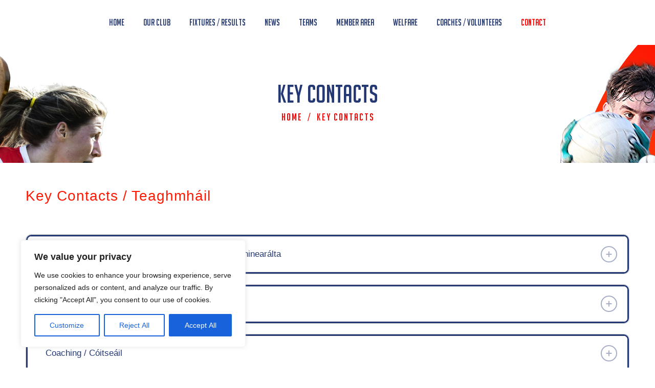

--- FILE ---
content_type: text/html; charset=UTF-8
request_url: https://cualagaa.ie/key-contacts/
body_size: 34973
content:
<!DOCTYPE html>
<html lang="en-GB" class="html_stretched responsive av-preloader-disabled  html_header_top html_logo_left html_main_nav_header html_menu_right html_slim html_header_sticky html_header_shrinking html_mobile_menu_tablet html_header_searchicon_disabled html_content_align_center html_header_unstick_top_disabled html_header_stretch_disabled html_av-submenu-hidden html_av-submenu-display-click html_av-overlay-side html_av-overlay-side-classic html_av-submenu-noclone html_entry_id_1381 av-cookies-no-cookie-consent av-no-preview av-default-lightbox html_text_menu_active av-mobile-menu-switch-default">
<head>
<meta charset="UTF-8" />
<meta name="robots" content="index, follow" />


<!-- mobile setting -->
<meta name="viewport" content="width=device-width, initial-scale=1">

<!-- Scripts/CSS and wp_head hook -->
<title>Key Contacts &#8211; Cuala GAC &#8211; Official Website</title>
<meta name='robots' content='max-image-preview:large' />
<link rel='dns-prefetch' href='//static.addtoany.com' />
<link rel='dns-prefetch' href='//cdnjs.cloudflare.com' />
<link rel='dns-prefetch' href='//fonts.googleapis.com' />
<link rel="alternate" type="application/rss+xml" title="Cuala GAC - Official Website &raquo; Feed" href="https://cualagaa.ie/feed/" />
<link rel="alternate" title="oEmbed (JSON)" type="application/json+oembed" href="https://cualagaa.ie/wp-json/oembed/1.0/embed?url=https%3A%2F%2Fcualagaa.ie%2Fkey-contacts%2F" />
<link rel="alternate" title="oEmbed (XML)" type="text/xml+oembed" href="https://cualagaa.ie/wp-json/oembed/1.0/embed?url=https%3A%2F%2Fcualagaa.ie%2Fkey-contacts%2F&#038;format=xml" />
<style id='wp-img-auto-sizes-contain-inline-css' type='text/css'>
img:is([sizes=auto i],[sizes^="auto," i]){contain-intrinsic-size:3000px 1500px}
/*# sourceURL=wp-img-auto-sizes-contain-inline-css */
</style>
<link rel='stylesheet' id='pt-cv-public-style-css' href='https://cualagaa.ie/wp-content/plugins/content-views-query-and-display-post-page/public/assets/css/cv.css?ver=4.2' type='text/css' media='all' />
<link rel='stylesheet' id='mec-select2-style-css' href='https://cualagaa.ie/wp-content/plugins/modern-events-calendar/assets/packages/select2/select2.min.css?ver=6.1.6' type='text/css' media='all' />
<link rel='stylesheet' id='mec-font-icons-css' href='https://cualagaa.ie/wp-content/plugins/modern-events-calendar/assets/css/iconfonts.css?ver=6.9' type='text/css' media='all' />
<link rel='stylesheet' id='mec-frontend-style-css' href='https://cualagaa.ie/wp-content/plugins/modern-events-calendar/assets/css/frontend.min.css?ver=6.1.6' type='text/css' media='all' />
<link rel='stylesheet' id='mec-tooltip-style-css' href='https://cualagaa.ie/wp-content/plugins/modern-events-calendar/assets/packages/tooltip/tooltip.css?ver=6.9' type='text/css' media='all' />
<link rel='stylesheet' id='mec-tooltip-shadow-style-css' href='https://cualagaa.ie/wp-content/plugins/modern-events-calendar/assets/packages/tooltip/tooltipster-sideTip-shadow.min.css?ver=6.9' type='text/css' media='all' />
<link rel='stylesheet' id='featherlight-css' href='https://cualagaa.ie/wp-content/plugins/modern-events-calendar/assets/packages/featherlight/featherlight.css?ver=6.9' type='text/css' media='all' />
<link rel='stylesheet' id='mec-google-fonts-css' href='//fonts.googleapis.com/css?family=Montserrat%3A400%2C700%7CRoboto%3A100%2C300%2C400%2C700&#038;ver=6.9' type='text/css' media='all' />
<link rel='stylesheet' id='mec-lity-style-css' href='https://cualagaa.ie/wp-content/plugins/modern-events-calendar/assets/packages/lity/lity.min.css?ver=6.9' type='text/css' media='all' />
<link rel='stylesheet' id='mec-general-calendar-style-css' href='https://cualagaa.ie/wp-content/plugins/modern-events-calendar/assets/css/mec-general-calendar.css?ver=6.9' type='text/css' media='all' />
<style id='wp-emoji-styles-inline-css' type='text/css'>

	img.wp-smiley, img.emoji {
		display: inline !important;
		border: none !important;
		box-shadow: none !important;
		height: 1em !important;
		width: 1em !important;
		margin: 0 0.07em !important;
		vertical-align: -0.1em !important;
		background: none !important;
		padding: 0 !important;
	}
/*# sourceURL=wp-emoji-styles-inline-css */
</style>
<link rel='stylesheet' id='wp-block-library-css' href='https://cualagaa.ie/wp-includes/css/dist/block-library/style.min.css?ver=6.9' type='text/css' media='all' />
<style id='global-styles-inline-css' type='text/css'>
:root{--wp--preset--aspect-ratio--square: 1;--wp--preset--aspect-ratio--4-3: 4/3;--wp--preset--aspect-ratio--3-4: 3/4;--wp--preset--aspect-ratio--3-2: 3/2;--wp--preset--aspect-ratio--2-3: 2/3;--wp--preset--aspect-ratio--16-9: 16/9;--wp--preset--aspect-ratio--9-16: 9/16;--wp--preset--color--black: #000000;--wp--preset--color--cyan-bluish-gray: #abb8c3;--wp--preset--color--white: #ffffff;--wp--preset--color--pale-pink: #f78da7;--wp--preset--color--vivid-red: #cf2e2e;--wp--preset--color--luminous-vivid-orange: #ff6900;--wp--preset--color--luminous-vivid-amber: #fcb900;--wp--preset--color--light-green-cyan: #7bdcb5;--wp--preset--color--vivid-green-cyan: #00d084;--wp--preset--color--pale-cyan-blue: #8ed1fc;--wp--preset--color--vivid-cyan-blue: #0693e3;--wp--preset--color--vivid-purple: #9b51e0;--wp--preset--color--metallic-red: #b02b2c;--wp--preset--color--maximum-yellow-red: #edae44;--wp--preset--color--yellow-sun: #eeee22;--wp--preset--color--palm-leaf: #83a846;--wp--preset--color--aero: #7bb0e7;--wp--preset--color--old-lavender: #745f7e;--wp--preset--color--steel-teal: #5f8789;--wp--preset--color--raspberry-pink: #d65799;--wp--preset--color--medium-turquoise: #4ecac2;--wp--preset--gradient--vivid-cyan-blue-to-vivid-purple: linear-gradient(135deg,rgb(6,147,227) 0%,rgb(155,81,224) 100%);--wp--preset--gradient--light-green-cyan-to-vivid-green-cyan: linear-gradient(135deg,rgb(122,220,180) 0%,rgb(0,208,130) 100%);--wp--preset--gradient--luminous-vivid-amber-to-luminous-vivid-orange: linear-gradient(135deg,rgb(252,185,0) 0%,rgb(255,105,0) 100%);--wp--preset--gradient--luminous-vivid-orange-to-vivid-red: linear-gradient(135deg,rgb(255,105,0) 0%,rgb(207,46,46) 100%);--wp--preset--gradient--very-light-gray-to-cyan-bluish-gray: linear-gradient(135deg,rgb(238,238,238) 0%,rgb(169,184,195) 100%);--wp--preset--gradient--cool-to-warm-spectrum: linear-gradient(135deg,rgb(74,234,220) 0%,rgb(151,120,209) 20%,rgb(207,42,186) 40%,rgb(238,44,130) 60%,rgb(251,105,98) 80%,rgb(254,248,76) 100%);--wp--preset--gradient--blush-light-purple: linear-gradient(135deg,rgb(255,206,236) 0%,rgb(152,150,240) 100%);--wp--preset--gradient--blush-bordeaux: linear-gradient(135deg,rgb(254,205,165) 0%,rgb(254,45,45) 50%,rgb(107,0,62) 100%);--wp--preset--gradient--luminous-dusk: linear-gradient(135deg,rgb(255,203,112) 0%,rgb(199,81,192) 50%,rgb(65,88,208) 100%);--wp--preset--gradient--pale-ocean: linear-gradient(135deg,rgb(255,245,203) 0%,rgb(182,227,212) 50%,rgb(51,167,181) 100%);--wp--preset--gradient--electric-grass: linear-gradient(135deg,rgb(202,248,128) 0%,rgb(113,206,126) 100%);--wp--preset--gradient--midnight: linear-gradient(135deg,rgb(2,3,129) 0%,rgb(40,116,252) 100%);--wp--preset--font-size--small: 1rem;--wp--preset--font-size--medium: 1.125rem;--wp--preset--font-size--large: 1.75rem;--wp--preset--font-size--x-large: clamp(1.75rem, 3vw, 2.25rem);--wp--preset--spacing--20: 0.44rem;--wp--preset--spacing--30: 0.67rem;--wp--preset--spacing--40: 1rem;--wp--preset--spacing--50: 1.5rem;--wp--preset--spacing--60: 2.25rem;--wp--preset--spacing--70: 3.38rem;--wp--preset--spacing--80: 5.06rem;--wp--preset--shadow--natural: 6px 6px 9px rgba(0, 0, 0, 0.2);--wp--preset--shadow--deep: 12px 12px 50px rgba(0, 0, 0, 0.4);--wp--preset--shadow--sharp: 6px 6px 0px rgba(0, 0, 0, 0.2);--wp--preset--shadow--outlined: 6px 6px 0px -3px rgb(255, 255, 255), 6px 6px rgb(0, 0, 0);--wp--preset--shadow--crisp: 6px 6px 0px rgb(0, 0, 0);}:root { --wp--style--global--content-size: 800px;--wp--style--global--wide-size: 1130px; }:where(body) { margin: 0; }.wp-site-blocks > .alignleft { float: left; margin-right: 2em; }.wp-site-blocks > .alignright { float: right; margin-left: 2em; }.wp-site-blocks > .aligncenter { justify-content: center; margin-left: auto; margin-right: auto; }:where(.is-layout-flex){gap: 0.5em;}:where(.is-layout-grid){gap: 0.5em;}.is-layout-flow > .alignleft{float: left;margin-inline-start: 0;margin-inline-end: 2em;}.is-layout-flow > .alignright{float: right;margin-inline-start: 2em;margin-inline-end: 0;}.is-layout-flow > .aligncenter{margin-left: auto !important;margin-right: auto !important;}.is-layout-constrained > .alignleft{float: left;margin-inline-start: 0;margin-inline-end: 2em;}.is-layout-constrained > .alignright{float: right;margin-inline-start: 2em;margin-inline-end: 0;}.is-layout-constrained > .aligncenter{margin-left: auto !important;margin-right: auto !important;}.is-layout-constrained > :where(:not(.alignleft):not(.alignright):not(.alignfull)){max-width: var(--wp--style--global--content-size);margin-left: auto !important;margin-right: auto !important;}.is-layout-constrained > .alignwide{max-width: var(--wp--style--global--wide-size);}body .is-layout-flex{display: flex;}.is-layout-flex{flex-wrap: wrap;align-items: center;}.is-layout-flex > :is(*, div){margin: 0;}body .is-layout-grid{display: grid;}.is-layout-grid > :is(*, div){margin: 0;}body{padding-top: 0px;padding-right: 0px;padding-bottom: 0px;padding-left: 0px;}a:where(:not(.wp-element-button)){text-decoration: underline;}:root :where(.wp-element-button, .wp-block-button__link){background-color: #32373c;border-width: 0;color: #fff;font-family: inherit;font-size: inherit;font-style: inherit;font-weight: inherit;letter-spacing: inherit;line-height: inherit;padding-top: calc(0.667em + 2px);padding-right: calc(1.333em + 2px);padding-bottom: calc(0.667em + 2px);padding-left: calc(1.333em + 2px);text-decoration: none;text-transform: inherit;}.has-black-color{color: var(--wp--preset--color--black) !important;}.has-cyan-bluish-gray-color{color: var(--wp--preset--color--cyan-bluish-gray) !important;}.has-white-color{color: var(--wp--preset--color--white) !important;}.has-pale-pink-color{color: var(--wp--preset--color--pale-pink) !important;}.has-vivid-red-color{color: var(--wp--preset--color--vivid-red) !important;}.has-luminous-vivid-orange-color{color: var(--wp--preset--color--luminous-vivid-orange) !important;}.has-luminous-vivid-amber-color{color: var(--wp--preset--color--luminous-vivid-amber) !important;}.has-light-green-cyan-color{color: var(--wp--preset--color--light-green-cyan) !important;}.has-vivid-green-cyan-color{color: var(--wp--preset--color--vivid-green-cyan) !important;}.has-pale-cyan-blue-color{color: var(--wp--preset--color--pale-cyan-blue) !important;}.has-vivid-cyan-blue-color{color: var(--wp--preset--color--vivid-cyan-blue) !important;}.has-vivid-purple-color{color: var(--wp--preset--color--vivid-purple) !important;}.has-metallic-red-color{color: var(--wp--preset--color--metallic-red) !important;}.has-maximum-yellow-red-color{color: var(--wp--preset--color--maximum-yellow-red) !important;}.has-yellow-sun-color{color: var(--wp--preset--color--yellow-sun) !important;}.has-palm-leaf-color{color: var(--wp--preset--color--palm-leaf) !important;}.has-aero-color{color: var(--wp--preset--color--aero) !important;}.has-old-lavender-color{color: var(--wp--preset--color--old-lavender) !important;}.has-steel-teal-color{color: var(--wp--preset--color--steel-teal) !important;}.has-raspberry-pink-color{color: var(--wp--preset--color--raspberry-pink) !important;}.has-medium-turquoise-color{color: var(--wp--preset--color--medium-turquoise) !important;}.has-black-background-color{background-color: var(--wp--preset--color--black) !important;}.has-cyan-bluish-gray-background-color{background-color: var(--wp--preset--color--cyan-bluish-gray) !important;}.has-white-background-color{background-color: var(--wp--preset--color--white) !important;}.has-pale-pink-background-color{background-color: var(--wp--preset--color--pale-pink) !important;}.has-vivid-red-background-color{background-color: var(--wp--preset--color--vivid-red) !important;}.has-luminous-vivid-orange-background-color{background-color: var(--wp--preset--color--luminous-vivid-orange) !important;}.has-luminous-vivid-amber-background-color{background-color: var(--wp--preset--color--luminous-vivid-amber) !important;}.has-light-green-cyan-background-color{background-color: var(--wp--preset--color--light-green-cyan) !important;}.has-vivid-green-cyan-background-color{background-color: var(--wp--preset--color--vivid-green-cyan) !important;}.has-pale-cyan-blue-background-color{background-color: var(--wp--preset--color--pale-cyan-blue) !important;}.has-vivid-cyan-blue-background-color{background-color: var(--wp--preset--color--vivid-cyan-blue) !important;}.has-vivid-purple-background-color{background-color: var(--wp--preset--color--vivid-purple) !important;}.has-metallic-red-background-color{background-color: var(--wp--preset--color--metallic-red) !important;}.has-maximum-yellow-red-background-color{background-color: var(--wp--preset--color--maximum-yellow-red) !important;}.has-yellow-sun-background-color{background-color: var(--wp--preset--color--yellow-sun) !important;}.has-palm-leaf-background-color{background-color: var(--wp--preset--color--palm-leaf) !important;}.has-aero-background-color{background-color: var(--wp--preset--color--aero) !important;}.has-old-lavender-background-color{background-color: var(--wp--preset--color--old-lavender) !important;}.has-steel-teal-background-color{background-color: var(--wp--preset--color--steel-teal) !important;}.has-raspberry-pink-background-color{background-color: var(--wp--preset--color--raspberry-pink) !important;}.has-medium-turquoise-background-color{background-color: var(--wp--preset--color--medium-turquoise) !important;}.has-black-border-color{border-color: var(--wp--preset--color--black) !important;}.has-cyan-bluish-gray-border-color{border-color: var(--wp--preset--color--cyan-bluish-gray) !important;}.has-white-border-color{border-color: var(--wp--preset--color--white) !important;}.has-pale-pink-border-color{border-color: var(--wp--preset--color--pale-pink) !important;}.has-vivid-red-border-color{border-color: var(--wp--preset--color--vivid-red) !important;}.has-luminous-vivid-orange-border-color{border-color: var(--wp--preset--color--luminous-vivid-orange) !important;}.has-luminous-vivid-amber-border-color{border-color: var(--wp--preset--color--luminous-vivid-amber) !important;}.has-light-green-cyan-border-color{border-color: var(--wp--preset--color--light-green-cyan) !important;}.has-vivid-green-cyan-border-color{border-color: var(--wp--preset--color--vivid-green-cyan) !important;}.has-pale-cyan-blue-border-color{border-color: var(--wp--preset--color--pale-cyan-blue) !important;}.has-vivid-cyan-blue-border-color{border-color: var(--wp--preset--color--vivid-cyan-blue) !important;}.has-vivid-purple-border-color{border-color: var(--wp--preset--color--vivid-purple) !important;}.has-metallic-red-border-color{border-color: var(--wp--preset--color--metallic-red) !important;}.has-maximum-yellow-red-border-color{border-color: var(--wp--preset--color--maximum-yellow-red) !important;}.has-yellow-sun-border-color{border-color: var(--wp--preset--color--yellow-sun) !important;}.has-palm-leaf-border-color{border-color: var(--wp--preset--color--palm-leaf) !important;}.has-aero-border-color{border-color: var(--wp--preset--color--aero) !important;}.has-old-lavender-border-color{border-color: var(--wp--preset--color--old-lavender) !important;}.has-steel-teal-border-color{border-color: var(--wp--preset--color--steel-teal) !important;}.has-raspberry-pink-border-color{border-color: var(--wp--preset--color--raspberry-pink) !important;}.has-medium-turquoise-border-color{border-color: var(--wp--preset--color--medium-turquoise) !important;}.has-vivid-cyan-blue-to-vivid-purple-gradient-background{background: var(--wp--preset--gradient--vivid-cyan-blue-to-vivid-purple) !important;}.has-light-green-cyan-to-vivid-green-cyan-gradient-background{background: var(--wp--preset--gradient--light-green-cyan-to-vivid-green-cyan) !important;}.has-luminous-vivid-amber-to-luminous-vivid-orange-gradient-background{background: var(--wp--preset--gradient--luminous-vivid-amber-to-luminous-vivid-orange) !important;}.has-luminous-vivid-orange-to-vivid-red-gradient-background{background: var(--wp--preset--gradient--luminous-vivid-orange-to-vivid-red) !important;}.has-very-light-gray-to-cyan-bluish-gray-gradient-background{background: var(--wp--preset--gradient--very-light-gray-to-cyan-bluish-gray) !important;}.has-cool-to-warm-spectrum-gradient-background{background: var(--wp--preset--gradient--cool-to-warm-spectrum) !important;}.has-blush-light-purple-gradient-background{background: var(--wp--preset--gradient--blush-light-purple) !important;}.has-blush-bordeaux-gradient-background{background: var(--wp--preset--gradient--blush-bordeaux) !important;}.has-luminous-dusk-gradient-background{background: var(--wp--preset--gradient--luminous-dusk) !important;}.has-pale-ocean-gradient-background{background: var(--wp--preset--gradient--pale-ocean) !important;}.has-electric-grass-gradient-background{background: var(--wp--preset--gradient--electric-grass) !important;}.has-midnight-gradient-background{background: var(--wp--preset--gradient--midnight) !important;}.has-small-font-size{font-size: var(--wp--preset--font-size--small) !important;}.has-medium-font-size{font-size: var(--wp--preset--font-size--medium) !important;}.has-large-font-size{font-size: var(--wp--preset--font-size--large) !important;}.has-x-large-font-size{font-size: var(--wp--preset--font-size--x-large) !important;}
/*# sourceURL=global-styles-inline-css */
</style>

<link rel='stylesheet' id='redux-extendify-styles-css' href='https://cualagaa.ie/wp-content/plugins/sportlomo/redux-framework/redux-core/assets/css/extendify-utilities.css?ver=4.4.0' type='text/css' media='all' />
<link rel='stylesheet' id='admin_css-css' href='https://cualagaa.ie/wp-content/plugins/sportlomo//assets/css/sportlomo-style.css?ver=1.0.0' type='text/css' media='all' />
<link rel='stylesheet' id='tablepress-default-css' href='https://cualagaa.ie/wp-content/tablepress-combined.min.css?ver=11' type='text/css' media='all' />
<link rel='stylesheet' id='addtoany-css' href='https://cualagaa.ie/wp-content/plugins/add-to-any/addtoany.min.css?ver=1.16' type='text/css' media='all' />
<link rel='stylesheet' id='photonic-slider-css' href='https://cualagaa.ie/wp-content/plugins/photonic/include/ext/splide/splide.min.css?ver=20250827-64346' type='text/css' media='all' />
<link rel='stylesheet' id='photonic-lightbox-css' href='https://cualagaa.ie/wp-content/plugins/photonic/include/ext/baguettebox/baguettebox.min.css?ver=20250827-64346' type='text/css' media='all' />
<link rel='stylesheet' id='photonic-css' href='https://cualagaa.ie/wp-content/plugins/photonic/include/css/front-end/core/photonic.min.css?ver=20250827-64346' type='text/css' media='all' />
<style id='photonic-inline-css' type='text/css'>
/* Retrieved from saved CSS */
.photonic-panel { background:  rgb(17,17,17)  !important;

	border-top: none;
	border-right: none;
	border-bottom: none;
	border-left: none;
 }
.photonic-random-layout .photonic-thumb { padding: 2px}
.photonic-masonry-layout .photonic-thumb, .photonic-masonry-horizontal-layout .photonic-thumb { padding: 2px}
.photonic-mosaic-layout .photonic-thumb { padding: 2px}

/*# sourceURL=photonic-inline-css */
</style>
<link rel='stylesheet' id='style-sp-css' href='https://cualagaa.ie/wp-content/themes/enfold-child/style.css?ver=1.0' type='text/css' media='all' />
<link rel='stylesheet' id='avia-merged-styles-css' href='https://cualagaa.ie/wp-content/uploads/dynamic_avia/avia-merged-styles-26564cb7cd45fd6cdf14acf7ccfc13b8---692fed2f8ab61.css' type='text/css' media='all' />
<link rel='stylesheet' id='avia-single-post-1381-css' href='https://cualagaa.ie/wp-content/uploads/dynamic_avia/avia_posts_css/post-1381.css?ver=ver-1764750493' type='text/css' media='all' />
<script type="text/javascript" src="https://cualagaa.ie/wp-includes/js/jquery/jquery.min.js?ver=3.7.1" id="jquery-core-js"></script>
<script type="text/javascript" src="https://cualagaa.ie/wp-includes/js/jquery/jquery-migrate.min.js?ver=3.4.1" id="jquery-migrate-js"></script>
<script type="text/javascript" src="https://cualagaa.ie/wp-content/plugins/modern-events-calendar/assets/js/mec-general-calendar.js?ver=6.1.6" id="mec-general-calendar-script-js"></script>
<script type="text/javascript" id="mec-frontend-script-js-extra">
/* <![CDATA[ */
var mecdata = {"day":"day","days":"days","hour":"hour","hours":"hours","minute":"minute","minutes":"minutes","second":"second","seconds":"seconds","elementor_edit_mode":"no","recapcha_key":"","ajax_url":"https://cualagaa.ie/wp-admin/admin-ajax.php","fes_nonce":"f9724d1ff3","current_year":"2026","current_month":"01","datepicker_format":"yy-mm-dd&Y-m-d"};
//# sourceURL=mec-frontend-script-js-extra
/* ]]> */
</script>
<script type="text/javascript" src="https://cualagaa.ie/wp-content/plugins/modern-events-calendar/assets/js/frontend.js?ver=6.1.6" id="mec-frontend-script-js"></script>
<script type="text/javascript" src="https://cualagaa.ie/wp-content/plugins/modern-events-calendar/assets/js/events.js?ver=6.1.6" id="mec-events-script-js"></script>
<script type="text/javascript" id="cookie-law-info-js-extra">
/* <![CDATA[ */
var _ckyConfig = {"_ipData":[],"_assetsURL":"https://cualagaa.ie/wp-content/plugins/cookie-law-info/lite/frontend/images/","_publicURL":"https://cualagaa.ie","_expiry":"365","_categories":[{"name":"Necessary","slug":"necessary","isNecessary":true,"ccpaDoNotSell":true,"cookies":[],"active":true,"defaultConsent":{"gdpr":true,"ccpa":true}},{"name":"Functional","slug":"functional","isNecessary":false,"ccpaDoNotSell":true,"cookies":[],"active":true,"defaultConsent":{"gdpr":false,"ccpa":false}},{"name":"Analytics","slug":"analytics","isNecessary":false,"ccpaDoNotSell":true,"cookies":[],"active":true,"defaultConsent":{"gdpr":false,"ccpa":false}},{"name":"Performance","slug":"performance","isNecessary":false,"ccpaDoNotSell":true,"cookies":[],"active":true,"defaultConsent":{"gdpr":false,"ccpa":false}},{"name":"Advertisement","slug":"advertisement","isNecessary":false,"ccpaDoNotSell":true,"cookies":[],"active":true,"defaultConsent":{"gdpr":false,"ccpa":false}}],"_activeLaw":"gdpr","_rootDomain":"","_block":"1","_showBanner":"1","_bannerConfig":{"settings":{"type":"box","preferenceCenterType":"popup","position":"bottom-left","applicableLaw":"gdpr"},"behaviours":{"reloadBannerOnAccept":false,"loadAnalyticsByDefault":false,"animations":{"onLoad":"animate","onHide":"sticky"}},"config":{"revisitConsent":{"status":true,"tag":"revisit-consent","position":"bottom-left","meta":{"url":"#"},"styles":{"background-color":"#0056A7"},"elements":{"title":{"type":"text","tag":"revisit-consent-title","status":true,"styles":{"color":"#0056a7"}}}},"preferenceCenter":{"toggle":{"status":true,"tag":"detail-category-toggle","type":"toggle","states":{"active":{"styles":{"background-color":"#1863DC"}},"inactive":{"styles":{"background-color":"#D0D5D2"}}}}},"categoryPreview":{"status":false,"toggle":{"status":true,"tag":"detail-category-preview-toggle","type":"toggle","states":{"active":{"styles":{"background-color":"#1863DC"}},"inactive":{"styles":{"background-color":"#D0D5D2"}}}}},"videoPlaceholder":{"status":true,"styles":{"background-color":"#000000","border-color":"#000000","color":"#ffffff"}},"readMore":{"status":false,"tag":"readmore-button","type":"link","meta":{"noFollow":true,"newTab":true},"styles":{"color":"#1863DC","background-color":"transparent","border-color":"transparent"}},"showMore":{"status":true,"tag":"show-desc-button","type":"button","styles":{"color":"#1863DC"}},"showLess":{"status":true,"tag":"hide-desc-button","type":"button","styles":{"color":"#1863DC"}},"alwaysActive":{"status":true,"tag":"always-active","styles":{"color":"#008000"}},"manualLinks":{"status":true,"tag":"manual-links","type":"link","styles":{"color":"#1863DC"}},"auditTable":{"status":true},"optOption":{"status":true,"toggle":{"status":true,"tag":"optout-option-toggle","type":"toggle","states":{"active":{"styles":{"background-color":"#1863dc"}},"inactive":{"styles":{"background-color":"#FFFFFF"}}}}}}},"_version":"3.3.6","_logConsent":"1","_tags":[{"tag":"accept-button","styles":{"color":"#FFFFFF","background-color":"#1863DC","border-color":"#1863DC"}},{"tag":"reject-button","styles":{"color":"#1863DC","background-color":"transparent","border-color":"#1863DC"}},{"tag":"settings-button","styles":{"color":"#1863DC","background-color":"transparent","border-color":"#1863DC"}},{"tag":"readmore-button","styles":{"color":"#1863DC","background-color":"transparent","border-color":"transparent"}},{"tag":"donotsell-button","styles":{"color":"#1863DC","background-color":"transparent","border-color":"transparent"}},{"tag":"show-desc-button","styles":{"color":"#1863DC"}},{"tag":"hide-desc-button","styles":{"color":"#1863DC"}},{"tag":"cky-always-active","styles":[]},{"tag":"cky-link","styles":[]},{"tag":"accept-button","styles":{"color":"#FFFFFF","background-color":"#1863DC","border-color":"#1863DC"}},{"tag":"revisit-consent","styles":{"background-color":"#0056A7"}}],"_shortCodes":[{"key":"cky_readmore","content":"\u003Ca href=\"#\" class=\"cky-policy\" aria-label=\"Cookie Policy\" target=\"_blank\" rel=\"noopener\" data-cky-tag=\"readmore-button\"\u003ECookie Policy\u003C/a\u003E","tag":"readmore-button","status":false,"attributes":{"rel":"nofollow","target":"_blank"}},{"key":"cky_show_desc","content":"\u003Cbutton class=\"cky-show-desc-btn\" data-cky-tag=\"show-desc-button\" aria-label=\"Show more\"\u003EShow more\u003C/button\u003E","tag":"show-desc-button","status":true,"attributes":[]},{"key":"cky_hide_desc","content":"\u003Cbutton class=\"cky-show-desc-btn\" data-cky-tag=\"hide-desc-button\" aria-label=\"Show less\"\u003EShow less\u003C/button\u003E","tag":"hide-desc-button","status":true,"attributes":[]},{"key":"cky_optout_show_desc","content":"[cky_optout_show_desc]","tag":"optout-show-desc-button","status":true,"attributes":[]},{"key":"cky_optout_hide_desc","content":"[cky_optout_hide_desc]","tag":"optout-hide-desc-button","status":true,"attributes":[]},{"key":"cky_category_toggle_label","content":"[cky_{{status}}_category_label] [cky_preference_{{category_slug}}_title]","tag":"","status":true,"attributes":[]},{"key":"cky_enable_category_label","content":"Enable","tag":"","status":true,"attributes":[]},{"key":"cky_disable_category_label","content":"Disable","tag":"","status":true,"attributes":[]},{"key":"cky_video_placeholder","content":"\u003Cdiv class=\"video-placeholder-normal\" data-cky-tag=\"video-placeholder\" id=\"[UNIQUEID]\"\u003E\u003Cp class=\"video-placeholder-text-normal\" data-cky-tag=\"placeholder-title\"\u003EPlease accept cookies to access this content\u003C/p\u003E\u003C/div\u003E","tag":"","status":true,"attributes":[]},{"key":"cky_enable_optout_label","content":"Enable","tag":"","status":true,"attributes":[]},{"key":"cky_disable_optout_label","content":"Disable","tag":"","status":true,"attributes":[]},{"key":"cky_optout_toggle_label","content":"[cky_{{status}}_optout_label] [cky_optout_option_title]","tag":"","status":true,"attributes":[]},{"key":"cky_optout_option_title","content":"Do Not Sell or Share My Personal Information","tag":"","status":true,"attributes":[]},{"key":"cky_optout_close_label","content":"Close","tag":"","status":true,"attributes":[]},{"key":"cky_preference_close_label","content":"Close","tag":"","status":true,"attributes":[]}],"_rtl":"","_language":"en","_providersToBlock":[]};
var _ckyStyles = {"css":".cky-overlay{background: #000000; opacity: 0.4; position: fixed; top: 0; left: 0; width: 100%; height: 100%; z-index: 99999999;}.cky-hide{display: none;}.cky-btn-revisit-wrapper{display: flex; align-items: center; justify-content: center; background: #0056a7; width: 45px; height: 45px; border-radius: 50%; position: fixed; z-index: 999999; cursor: pointer;}.cky-revisit-bottom-left{bottom: 15px; left: 15px;}.cky-revisit-bottom-right{bottom: 15px; right: 15px;}.cky-btn-revisit-wrapper .cky-btn-revisit{display: flex; align-items: center; justify-content: center; background: none; border: none; cursor: pointer; position: relative; margin: 0; padding: 0;}.cky-btn-revisit-wrapper .cky-btn-revisit img{max-width: fit-content; margin: 0; height: 30px; width: 30px;}.cky-revisit-bottom-left:hover::before{content: attr(data-tooltip); position: absolute; background: #4e4b66; color: #ffffff; left: calc(100% + 7px); font-size: 12px; line-height: 16px; width: max-content; padding: 4px 8px; border-radius: 4px;}.cky-revisit-bottom-left:hover::after{position: absolute; content: \"\"; border: 5px solid transparent; left: calc(100% + 2px); border-left-width: 0; border-right-color: #4e4b66;}.cky-revisit-bottom-right:hover::before{content: attr(data-tooltip); position: absolute; background: #4e4b66; color: #ffffff; right: calc(100% + 7px); font-size: 12px; line-height: 16px; width: max-content; padding: 4px 8px; border-radius: 4px;}.cky-revisit-bottom-right:hover::after{position: absolute; content: \"\"; border: 5px solid transparent; right: calc(100% + 2px); border-right-width: 0; border-left-color: #4e4b66;}.cky-revisit-hide{display: none;}.cky-consent-container{position: fixed; width: 440px; box-sizing: border-box; z-index: 9999999; border-radius: 6px;}.cky-consent-container .cky-consent-bar{background: #ffffff; border: 1px solid; padding: 20px 26px; box-shadow: 0 -1px 10px 0 #acabab4d; border-radius: 6px;}.cky-box-bottom-left{bottom: 40px; left: 40px;}.cky-box-bottom-right{bottom: 40px; right: 40px;}.cky-box-top-left{top: 40px; left: 40px;}.cky-box-top-right{top: 40px; right: 40px;}.cky-custom-brand-logo-wrapper .cky-custom-brand-logo{width: 100px; height: auto; margin: 0 0 12px 0;}.cky-notice .cky-title{color: #212121; font-weight: 700; font-size: 18px; line-height: 24px; margin: 0 0 12px 0;}.cky-notice-des *,.cky-preference-content-wrapper *,.cky-accordion-header-des *,.cky-gpc-wrapper .cky-gpc-desc *{font-size: 14px;}.cky-notice-des{color: #212121; font-size: 14px; line-height: 24px; font-weight: 400;}.cky-notice-des img{height: 25px; width: 25px;}.cky-consent-bar .cky-notice-des p,.cky-gpc-wrapper .cky-gpc-desc p,.cky-preference-body-wrapper .cky-preference-content-wrapper p,.cky-accordion-header-wrapper .cky-accordion-header-des p,.cky-cookie-des-table li div:last-child p{color: inherit; margin-top: 0; overflow-wrap: break-word;}.cky-notice-des P:last-child,.cky-preference-content-wrapper p:last-child,.cky-cookie-des-table li div:last-child p:last-child,.cky-gpc-wrapper .cky-gpc-desc p:last-child{margin-bottom: 0;}.cky-notice-des a.cky-policy,.cky-notice-des button.cky-policy{font-size: 14px; color: #1863dc; white-space: nowrap; cursor: pointer; background: transparent; border: 1px solid; text-decoration: underline;}.cky-notice-des button.cky-policy{padding: 0;}.cky-notice-des a.cky-policy:focus-visible,.cky-notice-des button.cky-policy:focus-visible,.cky-preference-content-wrapper .cky-show-desc-btn:focus-visible,.cky-accordion-header .cky-accordion-btn:focus-visible,.cky-preference-header .cky-btn-close:focus-visible,.cky-switch input[type=\"checkbox\"]:focus-visible,.cky-footer-wrapper a:focus-visible,.cky-btn:focus-visible{outline: 2px solid #1863dc; outline-offset: 2px;}.cky-btn:focus:not(:focus-visible),.cky-accordion-header .cky-accordion-btn:focus:not(:focus-visible),.cky-preference-content-wrapper .cky-show-desc-btn:focus:not(:focus-visible),.cky-btn-revisit-wrapper .cky-btn-revisit:focus:not(:focus-visible),.cky-preference-header .cky-btn-close:focus:not(:focus-visible),.cky-consent-bar .cky-banner-btn-close:focus:not(:focus-visible){outline: 0;}button.cky-show-desc-btn:not(:hover):not(:active){color: #1863dc; background: transparent;}button.cky-accordion-btn:not(:hover):not(:active),button.cky-banner-btn-close:not(:hover):not(:active),button.cky-btn-revisit:not(:hover):not(:active),button.cky-btn-close:not(:hover):not(:active){background: transparent;}.cky-consent-bar button:hover,.cky-modal.cky-modal-open button:hover,.cky-consent-bar button:focus,.cky-modal.cky-modal-open button:focus{text-decoration: none;}.cky-notice-btn-wrapper{display: flex; justify-content: flex-start; align-items: center; flex-wrap: wrap; margin-top: 16px;}.cky-notice-btn-wrapper .cky-btn{text-shadow: none; box-shadow: none;}.cky-btn{flex: auto; max-width: 100%; font-size: 14px; font-family: inherit; line-height: 24px; padding: 8px; font-weight: 500; margin: 0 8px 0 0; border-radius: 2px; cursor: pointer; text-align: center; text-transform: none; min-height: 0;}.cky-btn:hover{opacity: 0.8;}.cky-btn-customize{color: #1863dc; background: transparent; border: 2px solid #1863dc;}.cky-btn-reject{color: #1863dc; background: transparent; border: 2px solid #1863dc;}.cky-btn-accept{background: #1863dc; color: #ffffff; border: 2px solid #1863dc;}.cky-btn:last-child{margin-right: 0;}@media (max-width: 576px){.cky-box-bottom-left{bottom: 0; left: 0;}.cky-box-bottom-right{bottom: 0; right: 0;}.cky-box-top-left{top: 0; left: 0;}.cky-box-top-right{top: 0; right: 0;}}@media (max-width: 440px){.cky-box-bottom-left, .cky-box-bottom-right, .cky-box-top-left, .cky-box-top-right{width: 100%; max-width: 100%;}.cky-consent-container .cky-consent-bar{padding: 20px 0;}.cky-custom-brand-logo-wrapper, .cky-notice .cky-title, .cky-notice-des, .cky-notice-btn-wrapper{padding: 0 24px;}.cky-notice-des{max-height: 40vh; overflow-y: scroll;}.cky-notice-btn-wrapper{flex-direction: column; margin-top: 0;}.cky-btn{width: 100%; margin: 10px 0 0 0;}.cky-notice-btn-wrapper .cky-btn-customize{order: 2;}.cky-notice-btn-wrapper .cky-btn-reject{order: 3;}.cky-notice-btn-wrapper .cky-btn-accept{order: 1; margin-top: 16px;}}@media (max-width: 352px){.cky-notice .cky-title{font-size: 16px;}.cky-notice-des *{font-size: 12px;}.cky-notice-des, .cky-btn{font-size: 12px;}}.cky-modal.cky-modal-open{display: flex; visibility: visible; -webkit-transform: translate(-50%, -50%); -moz-transform: translate(-50%, -50%); -ms-transform: translate(-50%, -50%); -o-transform: translate(-50%, -50%); transform: translate(-50%, -50%); top: 50%; left: 50%; transition: all 1s ease;}.cky-modal{box-shadow: 0 32px 68px rgba(0, 0, 0, 0.3); margin: 0 auto; position: fixed; max-width: 100%; background: #ffffff; top: 50%; box-sizing: border-box; border-radius: 6px; z-index: 999999999; color: #212121; -webkit-transform: translate(-50%, 100%); -moz-transform: translate(-50%, 100%); -ms-transform: translate(-50%, 100%); -o-transform: translate(-50%, 100%); transform: translate(-50%, 100%); visibility: hidden; transition: all 0s ease;}.cky-preference-center{max-height: 79vh; overflow: hidden; width: 845px; overflow: hidden; flex: 1 1 0; display: flex; flex-direction: column; border-radius: 6px;}.cky-preference-header{display: flex; align-items: center; justify-content: space-between; padding: 22px 24px; border-bottom: 1px solid;}.cky-preference-header .cky-preference-title{font-size: 18px; font-weight: 700; line-height: 24px;}.cky-preference-header .cky-btn-close{margin: 0; cursor: pointer; vertical-align: middle; padding: 0; background: none; border: none; width: auto; height: auto; min-height: 0; line-height: 0; text-shadow: none; box-shadow: none;}.cky-preference-header .cky-btn-close img{margin: 0; height: 10px; width: 10px;}.cky-preference-body-wrapper{padding: 0 24px; flex: 1; overflow: auto; box-sizing: border-box;}.cky-preference-content-wrapper,.cky-gpc-wrapper .cky-gpc-desc{font-size: 14px; line-height: 24px; font-weight: 400; padding: 12px 0;}.cky-preference-content-wrapper{border-bottom: 1px solid;}.cky-preference-content-wrapper img{height: 25px; width: 25px;}.cky-preference-content-wrapper .cky-show-desc-btn{font-size: 14px; font-family: inherit; color: #1863dc; text-decoration: none; line-height: 24px; padding: 0; margin: 0; white-space: nowrap; cursor: pointer; background: transparent; border-color: transparent; text-transform: none; min-height: 0; text-shadow: none; box-shadow: none;}.cky-accordion-wrapper{margin-bottom: 10px;}.cky-accordion{border-bottom: 1px solid;}.cky-accordion:last-child{border-bottom: none;}.cky-accordion .cky-accordion-item{display: flex; margin-top: 10px;}.cky-accordion .cky-accordion-body{display: none;}.cky-accordion.cky-accordion-active .cky-accordion-body{display: block; padding: 0 22px; margin-bottom: 16px;}.cky-accordion-header-wrapper{cursor: pointer; width: 100%;}.cky-accordion-item .cky-accordion-header{display: flex; justify-content: space-between; align-items: center;}.cky-accordion-header .cky-accordion-btn{font-size: 16px; font-family: inherit; color: #212121; line-height: 24px; background: none; border: none; font-weight: 700; padding: 0; margin: 0; cursor: pointer; text-transform: none; min-height: 0; text-shadow: none; box-shadow: none;}.cky-accordion-header .cky-always-active{color: #008000; font-weight: 600; line-height: 24px; font-size: 14px;}.cky-accordion-header-des{font-size: 14px; line-height: 24px; margin: 10px 0 16px 0;}.cky-accordion-chevron{margin-right: 22px; position: relative; cursor: pointer;}.cky-accordion-chevron-hide{display: none;}.cky-accordion .cky-accordion-chevron i::before{content: \"\"; position: absolute; border-right: 1.4px solid; border-bottom: 1.4px solid; border-color: inherit; height: 6px; width: 6px; -webkit-transform: rotate(-45deg); -moz-transform: rotate(-45deg); -ms-transform: rotate(-45deg); -o-transform: rotate(-45deg); transform: rotate(-45deg); transition: all 0.2s ease-in-out; top: 8px;}.cky-accordion.cky-accordion-active .cky-accordion-chevron i::before{-webkit-transform: rotate(45deg); -moz-transform: rotate(45deg); -ms-transform: rotate(45deg); -o-transform: rotate(45deg); transform: rotate(45deg);}.cky-audit-table{background: #f4f4f4; border-radius: 6px;}.cky-audit-table .cky-empty-cookies-text{color: inherit; font-size: 12px; line-height: 24px; margin: 0; padding: 10px;}.cky-audit-table .cky-cookie-des-table{font-size: 12px; line-height: 24px; font-weight: normal; padding: 15px 10px; border-bottom: 1px solid; border-bottom-color: inherit; margin: 0;}.cky-audit-table .cky-cookie-des-table:last-child{border-bottom: none;}.cky-audit-table .cky-cookie-des-table li{list-style-type: none; display: flex; padding: 3px 0;}.cky-audit-table .cky-cookie-des-table li:first-child{padding-top: 0;}.cky-cookie-des-table li div:first-child{width: 100px; font-weight: 600; word-break: break-word; word-wrap: break-word;}.cky-cookie-des-table li div:last-child{flex: 1; word-break: break-word; word-wrap: break-word; margin-left: 8px;}.cky-footer-shadow{display: block; width: 100%; height: 40px; background: linear-gradient(180deg, rgba(255, 255, 255, 0) 0%, #ffffff 100%); position: absolute; bottom: calc(100% - 1px);}.cky-footer-wrapper{position: relative;}.cky-prefrence-btn-wrapper{display: flex; flex-wrap: wrap; align-items: center; justify-content: center; padding: 22px 24px; border-top: 1px solid;}.cky-prefrence-btn-wrapper .cky-btn{flex: auto; max-width: 100%; text-shadow: none; box-shadow: none;}.cky-btn-preferences{color: #1863dc; background: transparent; border: 2px solid #1863dc;}.cky-preference-header,.cky-preference-body-wrapper,.cky-preference-content-wrapper,.cky-accordion-wrapper,.cky-accordion,.cky-accordion-wrapper,.cky-footer-wrapper,.cky-prefrence-btn-wrapper{border-color: inherit;}@media (max-width: 845px){.cky-modal{max-width: calc(100% - 16px);}}@media (max-width: 576px){.cky-modal{max-width: 100%;}.cky-preference-center{max-height: 100vh;}.cky-prefrence-btn-wrapper{flex-direction: column;}.cky-accordion.cky-accordion-active .cky-accordion-body{padding-right: 0;}.cky-prefrence-btn-wrapper .cky-btn{width: 100%; margin: 10px 0 0 0;}.cky-prefrence-btn-wrapper .cky-btn-reject{order: 3;}.cky-prefrence-btn-wrapper .cky-btn-accept{order: 1; margin-top: 0;}.cky-prefrence-btn-wrapper .cky-btn-preferences{order: 2;}}@media (max-width: 425px){.cky-accordion-chevron{margin-right: 15px;}.cky-notice-btn-wrapper{margin-top: 0;}.cky-accordion.cky-accordion-active .cky-accordion-body{padding: 0 15px;}}@media (max-width: 352px){.cky-preference-header .cky-preference-title{font-size: 16px;}.cky-preference-header{padding: 16px 24px;}.cky-preference-content-wrapper *, .cky-accordion-header-des *{font-size: 12px;}.cky-preference-content-wrapper, .cky-preference-content-wrapper .cky-show-more, .cky-accordion-header .cky-always-active, .cky-accordion-header-des, .cky-preference-content-wrapper .cky-show-desc-btn, .cky-notice-des a.cky-policy{font-size: 12px;}.cky-accordion-header .cky-accordion-btn{font-size: 14px;}}.cky-switch{display: flex;}.cky-switch input[type=\"checkbox\"]{position: relative; width: 44px; height: 24px; margin: 0; background: #d0d5d2; -webkit-appearance: none; border-radius: 50px; cursor: pointer; outline: 0; border: none; top: 0;}.cky-switch input[type=\"checkbox\"]:checked{background: #1863dc;}.cky-switch input[type=\"checkbox\"]:before{position: absolute; content: \"\"; height: 20px; width: 20px; left: 2px; bottom: 2px; border-radius: 50%; background-color: white; -webkit-transition: 0.4s; transition: 0.4s; margin: 0;}.cky-switch input[type=\"checkbox\"]:after{display: none;}.cky-switch input[type=\"checkbox\"]:checked:before{-webkit-transform: translateX(20px); -ms-transform: translateX(20px); transform: translateX(20px);}@media (max-width: 425px){.cky-switch input[type=\"checkbox\"]{width: 38px; height: 21px;}.cky-switch input[type=\"checkbox\"]:before{height: 17px; width: 17px;}.cky-switch input[type=\"checkbox\"]:checked:before{-webkit-transform: translateX(17px); -ms-transform: translateX(17px); transform: translateX(17px);}}.cky-consent-bar .cky-banner-btn-close{position: absolute; right: 9px; top: 5px; background: none; border: none; cursor: pointer; padding: 0; margin: 0; min-height: 0; line-height: 0; height: auto; width: auto; text-shadow: none; box-shadow: none;}.cky-consent-bar .cky-banner-btn-close img{height: 9px; width: 9px; margin: 0;}.cky-notice-group{font-size: 14px; line-height: 24px; font-weight: 400; color: #212121;}.cky-notice-btn-wrapper .cky-btn-do-not-sell{font-size: 14px; line-height: 24px; padding: 6px 0; margin: 0; font-weight: 500; background: none; border-radius: 2px; border: none; cursor: pointer; text-align: left; color: #1863dc; background: transparent; border-color: transparent; box-shadow: none; text-shadow: none;}.cky-consent-bar .cky-banner-btn-close:focus-visible,.cky-notice-btn-wrapper .cky-btn-do-not-sell:focus-visible,.cky-opt-out-btn-wrapper .cky-btn:focus-visible,.cky-opt-out-checkbox-wrapper input[type=\"checkbox\"].cky-opt-out-checkbox:focus-visible{outline: 2px solid #1863dc; outline-offset: 2px;}@media (max-width: 440px){.cky-consent-container{width: 100%;}}@media (max-width: 352px){.cky-notice-des a.cky-policy, .cky-notice-btn-wrapper .cky-btn-do-not-sell{font-size: 12px;}}.cky-opt-out-wrapper{padding: 12px 0;}.cky-opt-out-wrapper .cky-opt-out-checkbox-wrapper{display: flex; align-items: center;}.cky-opt-out-checkbox-wrapper .cky-opt-out-checkbox-label{font-size: 16px; font-weight: 700; line-height: 24px; margin: 0 0 0 12px; cursor: pointer;}.cky-opt-out-checkbox-wrapper input[type=\"checkbox\"].cky-opt-out-checkbox{background-color: #ffffff; border: 1px solid black; width: 20px; height: 18.5px; margin: 0; -webkit-appearance: none; position: relative; display: flex; align-items: center; justify-content: center; border-radius: 2px; cursor: pointer;}.cky-opt-out-checkbox-wrapper input[type=\"checkbox\"].cky-opt-out-checkbox:checked{background-color: #1863dc; border: none;}.cky-opt-out-checkbox-wrapper input[type=\"checkbox\"].cky-opt-out-checkbox:checked::after{left: 6px; bottom: 4px; width: 7px; height: 13px; border: solid #ffffff; border-width: 0 3px 3px 0; border-radius: 2px; -webkit-transform: rotate(45deg); -ms-transform: rotate(45deg); transform: rotate(45deg); content: \"\"; position: absolute; box-sizing: border-box;}.cky-opt-out-checkbox-wrapper.cky-disabled .cky-opt-out-checkbox-label,.cky-opt-out-checkbox-wrapper.cky-disabled input[type=\"checkbox\"].cky-opt-out-checkbox{cursor: no-drop;}.cky-gpc-wrapper{margin: 0 0 0 32px;}.cky-footer-wrapper .cky-opt-out-btn-wrapper{display: flex; flex-wrap: wrap; align-items: center; justify-content: center; padding: 22px 24px;}.cky-opt-out-btn-wrapper .cky-btn{flex: auto; max-width: 100%; text-shadow: none; box-shadow: none;}.cky-opt-out-btn-wrapper .cky-btn-cancel{border: 1px solid #dedfe0; background: transparent; color: #858585;}.cky-opt-out-btn-wrapper .cky-btn-confirm{background: #1863dc; color: #ffffff; border: 1px solid #1863dc;}@media (max-width: 352px){.cky-opt-out-checkbox-wrapper .cky-opt-out-checkbox-label{font-size: 14px;}.cky-gpc-wrapper .cky-gpc-desc, .cky-gpc-wrapper .cky-gpc-desc *{font-size: 12px;}.cky-opt-out-checkbox-wrapper input[type=\"checkbox\"].cky-opt-out-checkbox{width: 16px; height: 16px;}.cky-opt-out-checkbox-wrapper input[type=\"checkbox\"].cky-opt-out-checkbox:checked::after{left: 5px; bottom: 4px; width: 3px; height: 9px;}.cky-gpc-wrapper{margin: 0 0 0 28px;}}.video-placeholder-youtube{background-size: 100% 100%; background-position: center; background-repeat: no-repeat; background-color: #b2b0b059; position: relative; display: flex; align-items: center; justify-content: center; max-width: 100%;}.video-placeholder-text-youtube{text-align: center; align-items: center; padding: 10px 16px; background-color: #000000cc; color: #ffffff; border: 1px solid; border-radius: 2px; cursor: pointer;}.video-placeholder-normal{background-image: url(\"/wp-content/plugins/cookie-law-info/lite/frontend/images/placeholder.svg\"); background-size: 80px; background-position: center; background-repeat: no-repeat; background-color: #b2b0b059; position: relative; display: flex; align-items: flex-end; justify-content: center; max-width: 100%;}.video-placeholder-text-normal{align-items: center; padding: 10px 16px; text-align: center; border: 1px solid; border-radius: 2px; cursor: pointer;}.cky-rtl{direction: rtl; text-align: right;}.cky-rtl .cky-banner-btn-close{left: 9px; right: auto;}.cky-rtl .cky-notice-btn-wrapper .cky-btn:last-child{margin-right: 8px;}.cky-rtl .cky-notice-btn-wrapper .cky-btn:first-child{margin-right: 0;}.cky-rtl .cky-notice-btn-wrapper{margin-left: 0; margin-right: 15px;}.cky-rtl .cky-prefrence-btn-wrapper .cky-btn{margin-right: 8px;}.cky-rtl .cky-prefrence-btn-wrapper .cky-btn:first-child{margin-right: 0;}.cky-rtl .cky-accordion .cky-accordion-chevron i::before{border: none; border-left: 1.4px solid; border-top: 1.4px solid; left: 12px;}.cky-rtl .cky-accordion.cky-accordion-active .cky-accordion-chevron i::before{-webkit-transform: rotate(-135deg); -moz-transform: rotate(-135deg); -ms-transform: rotate(-135deg); -o-transform: rotate(-135deg); transform: rotate(-135deg);}@media (max-width: 768px){.cky-rtl .cky-notice-btn-wrapper{margin-right: 0;}}@media (max-width: 576px){.cky-rtl .cky-notice-btn-wrapper .cky-btn:last-child{margin-right: 0;}.cky-rtl .cky-prefrence-btn-wrapper .cky-btn{margin-right: 0;}.cky-rtl .cky-accordion.cky-accordion-active .cky-accordion-body{padding: 0 22px 0 0;}}@media (max-width: 425px){.cky-rtl .cky-accordion.cky-accordion-active .cky-accordion-body{padding: 0 15px 0 0;}}.cky-rtl .cky-opt-out-btn-wrapper .cky-btn{margin-right: 12px;}.cky-rtl .cky-opt-out-btn-wrapper .cky-btn:first-child{margin-right: 0;}.cky-rtl .cky-opt-out-checkbox-wrapper .cky-opt-out-checkbox-label{margin: 0 12px 0 0;}"};
//# sourceURL=cookie-law-info-js-extra
/* ]]> */
</script>
<script type="text/javascript" src="https://cualagaa.ie/wp-content/plugins/cookie-law-info/lite/frontend/js/script.min.js?ver=3.3.6" id="cookie-law-info-js"></script>
<script type="text/javascript" id="addtoany-core-js-before">
/* <![CDATA[ */
window.a2a_config=window.a2a_config||{};a2a_config.callbacks=[];a2a_config.overlays=[];a2a_config.templates={};a2a_localize = {
	Share: "Share",
	Save: "Save",
	Subscribe: "Subscribe",
	Email: "Email",
	Bookmark: "Bookmark",
	ShowAll: "Show All",
	ShowLess: "Show less",
	FindServices: "Find service(s)",
	FindAnyServiceToAddTo: "Instantly find any service to add to",
	PoweredBy: "Powered by",
	ShareViaEmail: "Share via email",
	SubscribeViaEmail: "Subscribe via email",
	BookmarkInYourBrowser: "Bookmark in your browser",
	BookmarkInstructions: "Press Ctrl+D or \u2318+D to bookmark this page",
	AddToYourFavorites: "Add to your favourites",
	SendFromWebOrProgram: "Send from any email address or email program",
	EmailProgram: "Email program",
	More: "More&#8230;",
	ThanksForSharing: "Thanks for sharing!",
	ThanksForFollowing: "Thanks for following!"
};

a2a_config.icon_color="transparent,#243873";

//# sourceURL=addtoany-core-js-before
/* ]]> */
</script>
<script type="text/javascript" defer src="https://static.addtoany.com/menu/page.js" id="addtoany-core-js"></script>
<script type="text/javascript" defer src="https://cualagaa.ie/wp-content/plugins/add-to-any/addtoany.min.js?ver=1.1" id="addtoany-jquery-js"></script>
<script type="text/javascript" src="https://cdnjs.cloudflare.com/ajax/libs/lazysizes/5.3.2/lazysizes.min.js?ver=1.0.0" id="lazysizes_js-js"></script>
<script type="text/javascript" src="https://cualagaa.ie/wp-content/uploads/dynamic_avia/avia-head-scripts-692cdcd020f7dca05687d38f064a5c25---692fed2f9b878.js" id="avia-head-scripts-js"></script>
<link rel="https://api.w.org/" href="https://cualagaa.ie/wp-json/" /><link rel="alternate" title="JSON" type="application/json" href="https://cualagaa.ie/wp-json/wp/v2/pages/1381" /><link rel="EditURI" type="application/rsd+xml" title="RSD" href="https://cualagaa.ie/xmlrpc.php?rsd" />
<meta name="generator" content="WordPress 6.9" />
<link rel="canonical" href="https://cualagaa.ie/key-contacts/" />
<link rel='shortlink' href='https://cualagaa.ie/?p=1381' />
<style id="cky-style-inline">[data-cky-tag]{visibility:hidden;}</style><meta name="generator" content="Redux 4.4.0" /><link rel="profile" href="https://gmpg.org/xfn/11" />
<link rel="alternate" type="application/rss+xml" title="Cuala GAC - Official Website RSS2 Feed" href="https://cualagaa.ie/feed/" />
<link rel="pingback" href="https://cualagaa.ie/xmlrpc.php" />
<!--[if lt IE 9]><script src="https://cualagaa.ie/wp-content/themes/enfold/js/html5shiv.js"></script><![endif]-->
<link rel="icon" href="https://cualagaa.ie/wp-content/uploads/2024/03/Character-1.png" type="image/png">

<!-- To speed up the rendering and to display the site as fast as possible to the user we include some styles and scripts for above the fold content inline -->
<script type="text/javascript">'use strict';var avia_is_mobile=!1;if(/Android|webOS|iPhone|iPad|iPod|BlackBerry|IEMobile|Opera Mini/i.test(navigator.userAgent)&&'ontouchstart' in document.documentElement){avia_is_mobile=!0;document.documentElement.className+=' avia_mobile '}
else{document.documentElement.className+=' avia_desktop '};document.documentElement.className+=' js_active ';(function(){var e=['-webkit-','-moz-','-ms-',''],n='',o=!1,a=!1;for(var t in e){if(e[t]+'transform' in document.documentElement.style){o=!0;n=e[t]+'transform'};if(e[t]+'perspective' in document.documentElement.style){a=!0}};if(o){document.documentElement.className+=' avia_transform '};if(a){document.documentElement.className+=' avia_transform3d '};if(typeof document.getElementsByClassName=='function'&&typeof document.documentElement.getBoundingClientRect=='function'&&avia_is_mobile==!1){if(n&&window.innerHeight>0){setTimeout(function(){var e=0,o={},a=0,t=document.getElementsByClassName('av-parallax'),i=window.pageYOffset||document.documentElement.scrollTop;for(e=0;e<t.length;e++){t[e].style.top='0px';o=t[e].getBoundingClientRect();a=Math.ceil((window.innerHeight+i-o.top)*0.3);t[e].style[n]='translate(0px, '+a+'px)';t[e].style.top='auto';t[e].className+=' enabled-parallax '}},50)}}})();</script><style type="text/css">
		@font-face {font-family: 'entypo-fontello'; font-weight: normal; font-style: normal; font-display: auto;
		src: url('https://cualagaa.ie/wp-content/themes/enfold/config-templatebuilder/avia-template-builder/assets/fonts/entypo-fontello.woff2') format('woff2'),
		url('https://cualagaa.ie/wp-content/themes/enfold/config-templatebuilder/avia-template-builder/assets/fonts/entypo-fontello.woff') format('woff'),
		url('https://cualagaa.ie/wp-content/themes/enfold/config-templatebuilder/avia-template-builder/assets/fonts/entypo-fontello.ttf') format('truetype'),
		url('https://cualagaa.ie/wp-content/themes/enfold/config-templatebuilder/avia-template-builder/assets/fonts/entypo-fontello.svg#entypo-fontello') format('svg'),
		url('https://cualagaa.ie/wp-content/themes/enfold/config-templatebuilder/avia-template-builder/assets/fonts/entypo-fontello.eot'),
		url('https://cualagaa.ie/wp-content/themes/enfold/config-templatebuilder/avia-template-builder/assets/fonts/entypo-fontello.eot?#iefix') format('embedded-opentype');
		} #top .avia-font-entypo-fontello, body .avia-font-entypo-fontello, html body [data-av_iconfont='entypo-fontello']:before{ font-family: 'entypo-fontello'; }
		
		@font-face {font-family: 'flaticon'; font-weight: normal; font-style: normal; font-display: auto;
		src: url('https://cualagaa.ie/wp-content/uploads/dynamic_avia/avia_icon_fonts/flaticon/flaticon.woff2') format('woff2'),
		url('https://cualagaa.ie/wp-content/uploads/dynamic_avia/avia_icon_fonts/flaticon/flaticon.woff') format('woff'),
		url('https://cualagaa.ie/wp-content/uploads/dynamic_avia/avia_icon_fonts/flaticon/flaticon.ttf') format('truetype'),
		url('https://cualagaa.ie/wp-content/uploads/dynamic_avia/avia_icon_fonts/flaticon/flaticon.svg#flaticon') format('svg'),
		url('https://cualagaa.ie/wp-content/uploads/dynamic_avia/avia_icon_fonts/flaticon/flaticon.eot'),
		url('https://cualagaa.ie/wp-content/uploads/dynamic_avia/avia_icon_fonts/flaticon/flaticon.eot?#iefix') format('embedded-opentype');
		} #top .avia-font-flaticon, body .avia-font-flaticon, html body [data-av_iconfont='flaticon']:before{ font-family: 'flaticon'; }
		</style><style type="text/css">.mec-wrap, .mec-wrap div:not([class^="elementor-"]), .lity-container, .mec-wrap h1, .mec-wrap h2, .mec-wrap h3, .mec-wrap h4, .mec-wrap h5, .mec-wrap h6, .entry-content .mec-wrap h1, .entry-content .mec-wrap h2, .entry-content .mec-wrap h3, .entry-content .mec-wrap h4, .entry-content .mec-wrap h5, .entry-content .mec-wrap h6, .mec-wrap .mec-totalcal-box input[type="submit"], .mec-wrap .mec-totalcal-box .mec-totalcal-view span, .mec-agenda-event-title a, .lity-content .mec-events-meta-group-booking select, .lity-content .mec-book-ticket-variation h5, .lity-content .mec-events-meta-group-booking input[type="number"], .lity-content .mec-events-meta-group-booking input[type="text"], .lity-content .mec-events-meta-group-booking input[type="email"],.mec-organizer-item a, .mec-single-event .mec-events-meta-group-booking ul.mec-book-tickets-container li.mec-book-ticket-container label { font-family: "Montserrat", -apple-system, BlinkMacSystemFont, "Segoe UI", Roboto, sans-serif;}.mec-event-content p, .mec-search-bar-result .mec-event-detail{ font-family: Roboto, sans-serif;} .mec-wrap .mec-totalcal-box input, .mec-wrap .mec-totalcal-box select, .mec-checkboxes-search .mec-searchbar-category-wrap, .mec-wrap .mec-totalcal-box .mec-totalcal-view span { font-family: "Roboto", Helvetica, Arial, sans-serif; }.mec-event-grid-modern .event-grid-modern-head .mec-event-day, .mec-event-list-minimal .mec-time-details, .mec-event-list-minimal .mec-event-detail, .mec-event-list-modern .mec-event-detail, .mec-event-grid-minimal .mec-time-details, .mec-event-grid-minimal .mec-event-detail, .mec-event-grid-simple .mec-event-detail, .mec-event-cover-modern .mec-event-place, .mec-event-cover-clean .mec-event-place, .mec-calendar .mec-event-article .mec-localtime-details div, .mec-calendar .mec-event-article .mec-event-detail, .mec-calendar.mec-calendar-daily .mec-calendar-d-top h2, .mec-calendar.mec-calendar-daily .mec-calendar-d-top h3, .mec-toggle-item-col .mec-event-day, .mec-weather-summary-temp { font-family: "Roboto", sans-serif; } .mec-fes-form, .mec-fes-list, .mec-fes-form input, .mec-event-date .mec-tooltip .box, .mec-event-status .mec-tooltip .box, .ui-datepicker.ui-widget, .mec-fes-form button[type="submit"].mec-fes-sub-button, .mec-wrap .mec-timeline-events-container p, .mec-wrap .mec-timeline-events-container h4, .mec-wrap .mec-timeline-events-container div, .mec-wrap .mec-timeline-events-container a, .mec-wrap .mec-timeline-events-container span { font-family: -apple-system, BlinkMacSystemFont, "Segoe UI", Roboto, sans-serif !important; }.mec-event-grid-minimal .mec-modal-booking-button:hover, .mec-events-timeline-wrap .mec-organizer-item a, .mec-events-timeline-wrap .mec-organizer-item:after, .mec-events-timeline-wrap .mec-shortcode-organizers i, .mec-timeline-event .mec-modal-booking-button, .mec-wrap .mec-map-lightbox-wp.mec-event-list-classic .mec-event-date, .mec-timetable-t2-col .mec-modal-booking-button:hover, .mec-event-container-classic .mec-modal-booking-button:hover, .mec-calendar-events-side .mec-modal-booking-button:hover, .mec-event-grid-yearly  .mec-modal-booking-button, .mec-events-agenda .mec-modal-booking-button, .mec-event-grid-simple .mec-modal-booking-button, .mec-event-list-minimal  .mec-modal-booking-button:hover, .mec-timeline-month-divider,  .mec-wrap.colorskin-custom .mec-totalcal-box .mec-totalcal-view span:hover,.mec-wrap.colorskin-custom .mec-calendar.mec-event-calendar-classic .mec-selected-day,.mec-wrap.colorskin-custom .mec-color, .mec-wrap.colorskin-custom .mec-event-sharing-wrap .mec-event-sharing > li:hover a, .mec-wrap.colorskin-custom .mec-color-hover:hover, .mec-wrap.colorskin-custom .mec-color-before *:before ,.mec-wrap.colorskin-custom .mec-widget .mec-event-grid-classic.owl-carousel .owl-nav i,.mec-wrap.colorskin-custom .mec-event-list-classic a.magicmore:hover,.mec-wrap.colorskin-custom .mec-event-grid-simple:hover .mec-event-title,.mec-wrap.colorskin-custom .mec-single-event .mec-event-meta dd.mec-events-event-categories:before,.mec-wrap.colorskin-custom .mec-single-event-date:before,.mec-wrap.colorskin-custom .mec-single-event-time:before,.mec-wrap.colorskin-custom .mec-events-meta-group.mec-events-meta-group-venue:before,.mec-wrap.colorskin-custom .mec-calendar .mec-calendar-side .mec-previous-month i,.mec-wrap.colorskin-custom .mec-calendar .mec-calendar-side .mec-next-month:hover,.mec-wrap.colorskin-custom .mec-calendar .mec-calendar-side .mec-previous-month:hover,.mec-wrap.colorskin-custom .mec-calendar .mec-calendar-side .mec-next-month:hover,.mec-wrap.colorskin-custom .mec-calendar.mec-event-calendar-classic dt.mec-selected-day:hover,.mec-wrap.colorskin-custom .mec-infowindow-wp h5 a:hover, .colorskin-custom .mec-events-meta-group-countdown .mec-end-counts h3,.mec-calendar .mec-calendar-side .mec-next-month i,.mec-wrap .mec-totalcal-box i,.mec-calendar .mec-event-article .mec-event-title a:hover,.mec-attendees-list-details .mec-attendee-profile-link a:hover,.mec-wrap.colorskin-custom .mec-next-event-details li i, .mec-next-event-details i:before, .mec-marker-infowindow-wp .mec-marker-infowindow-count, .mec-next-event-details a,.mec-wrap.colorskin-custom .mec-events-masonry-cats a.mec-masonry-cat-selected,.lity .mec-color,.lity .mec-color-before :before,.lity .mec-color-hover:hover,.lity .mec-wrap .mec-color,.lity .mec-wrap .mec-color-before :before,.lity .mec-wrap .mec-color-hover:hover,.leaflet-popup-content .mec-color,.leaflet-popup-content .mec-color-before :before,.leaflet-popup-content .mec-color-hover:hover,.leaflet-popup-content .mec-wrap .mec-color,.leaflet-popup-content .mec-wrap .mec-color-before :before,.leaflet-popup-content .mec-wrap .mec-color-hover:hover, .mec-calendar.mec-calendar-daily .mec-calendar-d-table .mec-daily-view-day.mec-daily-view-day-active.mec-color, .mec-map-boxshow div .mec-map-view-event-detail.mec-event-detail i,.mec-map-boxshow div .mec-map-view-event-detail.mec-event-detail:hover,.mec-map-boxshow .mec-color,.mec-map-boxshow .mec-color-before :before,.mec-map-boxshow .mec-color-hover:hover,.mec-map-boxshow .mec-wrap .mec-color,.mec-map-boxshow .mec-wrap .mec-color-before :before,.mec-map-boxshow .mec-wrap .mec-color-hover:hover, .mec-choosen-time-message, .mec-booking-calendar-month-navigation .mec-next-month:hover, .mec-booking-calendar-month-navigation .mec-previous-month:hover, .mec-yearly-view-wrap .mec-agenda-event-title a:hover, .mec-yearly-view-wrap .mec-yearly-title-sec .mec-next-year i, .mec-yearly-view-wrap .mec-yearly-title-sec .mec-previous-year i, .mec-yearly-view-wrap .mec-yearly-title-sec .mec-next-year:hover, .mec-yearly-view-wrap .mec-yearly-title-sec .mec-previous-year:hover, .mec-av-spot .mec-av-spot-head .mec-av-spot-box span, .mec-wrap.colorskin-custom .mec-calendar .mec-calendar-side .mec-previous-month:hover .mec-load-month-link, .mec-wrap.colorskin-custom .mec-calendar .mec-calendar-side .mec-next-month:hover .mec-load-month-link, .mec-yearly-view-wrap .mec-yearly-title-sec .mec-previous-year:hover .mec-load-month-link, .mec-yearly-view-wrap .mec-yearly-title-sec .mec-next-year:hover .mec-load-month-link, .mec-skin-list-events-container .mec-data-fields-tooltip .mec-data-fields-tooltip-box ul .mec-event-data-field-item a, .mec-booking-shortcode .mec-event-ticket-name, .mec-booking-shortcode .mec-event-ticket-price, .mec-booking-shortcode .mec-ticket-variation-name, .mec-booking-shortcode .mec-ticket-variation-price, .mec-booking-shortcode label, .mec-booking-shortcode .nice-select, .mec-booking-shortcode input, .mec-booking-shortcode span.mec-book-price-detail-description, .mec-booking-shortcode .mec-ticket-name, .mec-booking-shortcode label.wn-checkbox-label{color: #fd0000}.mec-skin-carousel-container .mec-event-footer-carousel-type3 .mec-modal-booking-button:hover, .mec-wrap.colorskin-custom .mec-event-sharing .mec-event-share:hover .event-sharing-icon,.mec-wrap.colorskin-custom .mec-event-grid-clean .mec-event-date,.mec-wrap.colorskin-custom .mec-event-list-modern .mec-event-sharing > li:hover a i,.mec-wrap.colorskin-custom .mec-event-list-modern .mec-event-sharing .mec-event-share:hover .mec-event-sharing-icon,.mec-wrap.colorskin-custom .mec-event-list-modern .mec-event-sharing li:hover a i,.mec-wrap.colorskin-custom .mec-calendar:not(.mec-event-calendar-classic) .mec-selected-day,.mec-wrap.colorskin-custom .mec-calendar .mec-selected-day:hover,.mec-wrap.colorskin-custom .mec-calendar .mec-calendar-row  dt.mec-has-event:hover,.mec-wrap.colorskin-custom .mec-calendar .mec-has-event:after, .mec-wrap.colorskin-custom .mec-bg-color, .mec-wrap.colorskin-custom .mec-bg-color-hover:hover, .colorskin-custom .mec-event-sharing-wrap:hover > li, .mec-wrap.colorskin-custom .mec-totalcal-box .mec-totalcal-view span.mec-totalcalview-selected,.mec-wrap .flip-clock-wrapper ul li a div div.inn,.mec-wrap .mec-totalcal-box .mec-totalcal-view span.mec-totalcalview-selected,.event-carousel-type1-head .mec-event-date-carousel,.mec-event-countdown-style3 .mec-event-date,#wrap .mec-wrap article.mec-event-countdown-style1,.mec-event-countdown-style1 .mec-event-countdown-part3 a.mec-event-button,.mec-wrap .mec-event-countdown-style2,.mec-map-get-direction-btn-cnt input[type="submit"],.mec-booking button,span.mec-marker-wrap,.mec-wrap.colorskin-custom .mec-timeline-events-container .mec-timeline-event-date:before, .mec-has-event-for-booking.mec-active .mec-calendar-novel-selected-day, .mec-booking-tooltip.multiple-time .mec-booking-calendar-date.mec-active, .mec-booking-tooltip.multiple-time .mec-booking-calendar-date:hover, .mec-ongoing-normal-label, .mec-calendar .mec-has-event:after, .mec-event-list-modern .mec-event-sharing li:hover .telegram{background-color: #fd0000;}.mec-booking-tooltip.multiple-time .mec-booking-calendar-date:hover, .mec-calendar-day.mec-active .mec-booking-tooltip.multiple-time .mec-booking-calendar-date.mec-active{ background-color: #fd0000;}.mec-skin-carousel-container .mec-event-footer-carousel-type3 .mec-modal-booking-button:hover, .mec-timeline-month-divider, .mec-wrap.colorskin-custom .mec-single-event .mec-speakers-details ul li .mec-speaker-avatar a:hover img,.mec-wrap.colorskin-custom .mec-event-list-modern .mec-event-sharing > li:hover a i,.mec-wrap.colorskin-custom .mec-event-list-modern .mec-event-sharing .mec-event-share:hover .mec-event-sharing-icon,.mec-wrap.colorskin-custom .mec-event-list-standard .mec-month-divider span:before,.mec-wrap.colorskin-custom .mec-single-event .mec-social-single:before,.mec-wrap.colorskin-custom .mec-single-event .mec-frontbox-title:before,.mec-wrap.colorskin-custom .mec-calendar .mec-calendar-events-side .mec-table-side-day, .mec-wrap.colorskin-custom .mec-border-color, .mec-wrap.colorskin-custom .mec-border-color-hover:hover, .colorskin-custom .mec-single-event .mec-frontbox-title:before, .colorskin-custom .mec-single-event .mec-wrap-checkout h4:before, .colorskin-custom .mec-single-event .mec-events-meta-group-booking form > h4:before, .mec-wrap.colorskin-custom .mec-totalcal-box .mec-totalcal-view span.mec-totalcalview-selected,.mec-wrap .mec-totalcal-box .mec-totalcal-view span.mec-totalcalview-selected,.event-carousel-type1-head .mec-event-date-carousel:after,.mec-wrap.colorskin-custom .mec-events-masonry-cats a.mec-masonry-cat-selected, .mec-marker-infowindow-wp .mec-marker-infowindow-count, .mec-wrap.colorskin-custom .mec-events-masonry-cats a:hover, .mec-has-event-for-booking .mec-calendar-novel-selected-day, .mec-booking-tooltip.multiple-time .mec-booking-calendar-date.mec-active, .mec-booking-tooltip.multiple-time .mec-booking-calendar-date:hover, .mec-virtual-event-history h3:before, .mec-booking-tooltip.multiple-time .mec-booking-calendar-date:hover, .mec-calendar-day.mec-active .mec-booking-tooltip.multiple-time .mec-booking-calendar-date.mec-active, .mec-rsvp-form-box form > h4:before, .mec-wrap .mec-box-title::before, .mec-box-title::before  {border-color: #fd0000;}.mec-wrap.colorskin-custom .mec-event-countdown-style3 .mec-event-date:after,.mec-wrap.colorskin-custom .mec-month-divider span:before, .mec-calendar.mec-event-container-simple dl dt.mec-selected-day, .mec-calendar.mec-event-container-simple dl dt.mec-selected-day:hover{border-bottom-color:#fd0000;}.mec-wrap.colorskin-custom  article.mec-event-countdown-style1 .mec-event-countdown-part2:after{border-color: transparent transparent transparent #fd0000;}.mec-wrap.colorskin-custom .mec-box-shadow-color { box-shadow: 0 4px 22px -7px #fd0000;}.mec-events-timeline-wrap .mec-shortcode-organizers, .mec-timeline-event .mec-modal-booking-button, .mec-events-timeline-wrap:before, .mec-wrap.colorskin-custom .mec-timeline-event-local-time, .mec-wrap.colorskin-custom .mec-timeline-event-time ,.mec-wrap.colorskin-custom .mec-timeline-event-location,.mec-choosen-time-message { background: rgba(253,0,0,.11);}.mec-wrap.colorskin-custom .mec-timeline-events-container .mec-timeline-event-date:after{ background: rgba(253,0,0,.3);}.mec-booking-shortcode button { box-shadow: 0 2px 2px rgba(253 0 0 / 27%);}.mec-booking-shortcode button.mec-book-form-back-button{ background-color: rgba(253 0 0 / 40%);}.mec-events-meta-group-booking-shortcode{ background: rgba(253,0,0,.14);}.mec-booking-shortcode label.wn-checkbox-label, .mec-booking-shortcode .nice-select,.mec-booking-shortcode input, .mec-booking-shortcode .mec-book-form-gateway-label input[type=radio]:before, .mec-booking-shortcode input[type=radio]:checked:before, .mec-booking-shortcode ul.mec-book-price-details li, .mec-booking-shortcode ul.mec-book-price-details{ border-color: rgba(253 0 0 / 27%) !important;}.mec-booking-shortcode input::-webkit-input-placeholder,.mec-booking-shortcode textarea::-webkit-input-placeholder{color: #fd0000}.mec-booking-shortcode input::-moz-placeholder,.mec-booking-shortcode textarea::-moz-placeholder{color: #fd0000}.mec-booking-shortcode input:-ms-input-placeholder,.mec-booking-shortcode textarea:-ms-input-placeholder {color: #fd0000}.mec-booking-shortcode input:-moz-placeholder,.mec-booking-shortcode textarea:-moz-placeholder {color: #fd0000}.mec-booking-shortcode label.wn-checkbox-label:after, .mec-booking-shortcode label.wn-checkbox-label:before, .mec-booking-shortcode input[type=radio]:checked:after{background-color: #fd0000}.mec-wrap h1 a, .mec-wrap h2 a, .mec-wrap h3 a, .mec-wrap h4 a, .mec-wrap h5 a, .mec-wrap h6 a,.entry-content .mec-wrap h1 a, .entry-content .mec-wrap h2 a, .entry-content .mec-wrap h3 a,.entry-content  .mec-wrap h4 a, .entry-content .mec-wrap h5 a, .entry-content .mec-wrap h6 a {color: #fd0000 !important;}.mec-wrap.colorskin-custom h1 a:hover, .mec-wrap.colorskin-custom h2 a:hover, .mec-wrap.colorskin-custom h3 a:hover, .mec-wrap.colorskin-custom h4 a:hover, .mec-wrap.colorskin-custom h5 a:hover, .mec-wrap.colorskin-custom h6 a:hover,.entry-content .mec-wrap.colorskin-custom h1 a:hover, .entry-content .mec-wrap.colorskin-custom h2 a:hover, .entry-content .mec-wrap.colorskin-custom h3 a:hover,.entry-content  .mec-wrap.colorskin-custom h4 a:hover, .entry-content .mec-wrap.colorskin-custom h5 a:hover, .entry-content .mec-wrap.colorskin-custom h6 a:hover {color: #fd0000 !important;}.mec-fes-form #mec_bfixed_form_field_types .button:before, .mec-fes-form #mec_reg_form_field_types .button:before, .mec-fes-form #mec_bfixed_form_field_types .button, .mec-fes-form #mec_reg_form_field_types .button, .mec-fes-form #mec_meta_box_tickets_form [id^=mec_ticket_row] .mec_add_price_date_button, .mec-fes-form .mec-meta-box-fields h4, .mec-fes-form .html-active .switch-html, .mec-fes-form .tmce-active .switch-tmce, .mec-fes-form .wp-editor-tabs .wp-switch-editor:active, .mec-fes-form .mec-form-row .button:not(.wp-color-result), .mec-fes-form .mec-title span.mec-dashicons, .mec-fes-form .mec-form-row .quicktags-toolbar input.button.button-small, .mec-fes-list ul li a:hover, .mec-fes-form input[type=file], .mec-fes-form .mec-attendees-wrapper .mec-attendees-list .mec-booking-attendees-tooltip:before {color: #fd0000;}.mec-fes-form #mec_reg_form_field_types .button.red:before, .mec-fes-form #mec_reg_form_field_types .button.red {border-color: #ffd2dd;color: #ea6485;}.mec-fes-form #mec_reg_form_field_types .button.red:hover, .mec-fes-form #mec_reg_form_field_types .button.red:before, .mec-fes-form #mec_reg_form_field_types .button:hover, .mec-fes-form #mec_bfixed_form_field_types .button:hover:before, .mec-fes-form #mec_reg_form_field_types .button:hover:before, .mec-fes-form #mec_bfixed_form_field_types .button:hover, .mec-fes-form .mec-form-row .button:not(.wp-color-result):hover {color: #fff;}.mec-fes-form #mec_reg_form_field_types .button.red:hover, .mec-fes-form #mec_reg_form_field_types .button:hover, .mec-fes-list ul li .mec-fes-event-export a:hover, .mec-fes-list ul li .mec-fes-event-view a:hover, .mec-fes-form button[type=submit].mec-fes-sub-button, .mec-fes-form .mec-form-row .button:not(.wp-color-result):hover {background: #fd0000;}.mec-fes-form #mec_reg_form_field_types .button.red:hover, .mec-fes-form #mec_bfixed_form_fields input[type=checkbox]:hover, .mec-fes-form #mec_bfixed_form_fields input[type=radio]:hover, .mec-fes-form #mec_reg_form_fields input[type=checkbox]:hover, .mec-fes-form #mec_reg_form_fields input[type=radio]:hover, .mec-fes-form input[type=checkbox]:hover, .mec-fes-form input[type=radio]:hover, .mec-fes-form #mec_reg_form_field_types .button:hover, .mec-fes-form .mec-form-row .button:not(.wp-color-result):hover, .mec-fes-list ul li .mec-fes-event-export a:hover, .mec-fes-list ul li .mec-fes-event-view a:hover, .mec-fes-form input[type=file], .mec-fes-form .mec-attendees-wrapper .mec-attendees-list .w-clearfix:first-child {border-color: #fd0000;}.mec-fes-form button[type=submit].mec-fes-sub-button {box-shadow: 0 2px 8px -4px #fd0000;}.mec-fes-form button[type=submit].mec-fes-sub-button:hover {box-shadow: 0 2px 12px -2px #fd0000;}.mec-fes-form, .mec-fes-list, .mec-fes-form .html-active .switch-html, .mec-fes-form .tmce-active .switch-tmce, .mec-fes-form .wp-editor-tabs .wp-switch-editor:active, .mec-fes-form .mec-attendees-wrapper .mec-attendees-list .w-clearfix {background: rgba(253, 0, 0, 0.12);}.mec-fes-form .mec-meta-box-fields h4, .mec-fes-form .quicktags-toolbar, .mec-fes-form div.mce-toolbar-grp {background: rgba(253, 0, 0, 0.23);}.mec-fes-form ul#mec_bfixed_form_fields li, .mec-fes-form ul#mec_reg_form_fields li, .mec-fes-form ul#mec_bfixed_form_fields li, .mec-fes-form ul#mec_reg_form_fields li {background: rgba(253, 0, 0, 0.03);}.mec-fes-form .mce-toolbar .mce-btn-group .mce-btn.mce-listbox, .mec-fes-form ul#mec_bfixed_form_fields li, .mec-fes-form ul#mec_reg_form_fields li, .mec-fes-form ul#mec_bfixed_form_fields li, .mec-fes-form ul#mec_reg_form_fields li, .mec-fes-form #mec_bfixed_form_fields input[type=checkbox], .mec-fes-form #mec_bfixed_form_fields input[type=radio], .mec-fes-form #mec_reg_form_fields input[type=checkbox], .mec-fes-form #mec_reg_form_fields input[type=radio], .mec-fes-form input[type=checkbox], .mec-fes-form input[type=radio], .mec-fes-form #mec-event-data input[type=date], .mec-fes-form input[type=email], .mec-fes-form input[type=number], .mec-fes-form input[type=password], .mec-fes-form input[type=tel], .mec-fes-form input[type=text], .mec-fes-form input[type=url], .mec-fes-form select, .mec-fes-form textarea, .mec-fes-list ul li, .mec-fes-form .quicktags-toolbar, .mec-fes-form div.mce-toolbar-grp, .mec-fes-form .mce-tinymce.mce-container.mce-panel, .mec-fes-form #mec_meta_box_tickets_form [id^=mec_ticket_row] .mec_add_price_date_button, .mec-fes-form #mec_bfixed_form_field_types .button, .mec-fes-form #mec_reg_form_field_types .button, .mec-fes-form .mec-meta-box-fields, .mec-fes-form .wp-editor-tabs .wp-switch-editor, .mec-fes-form .mec-form-row .button:not(.wp-color-result) {border-color: rgba(253, 0, 0, 0.3);}.mec-fes-form #mec-event-data input[type=date], .mec-fes-form input[type=email], .mec-fes-form input[type=number], .mec-fes-form input[type=password], .mec-fes-form input[type=tel], .mec-fes-form input[type=text], .mec-fes-form input[type=url], .mec-fes-form select, .mec-fes-form textarea {box-shadow: 0 2px 5px rgb(253 0 0 / 7%) inset;}.mec-fes-list ul li, .mec-fes-form .mec-form-row .button:not(.wp-color-result) {box-shadow: 0 2px 6px -4px rgba(253, 0, 0, 0.2);}.mec-fes-form #mec_bfixed_form_field_types .button, .mec-fes-form #mec_reg_form_field_types .button, .mec-fes-form .mec-meta-box-fields {box-shadow: 0 2px 6px -3px rgba(253, 0, 0, 0.2);}.mec-fes-form #mec_meta_box_tickets_form [id^=mec_ticket_row] .mec_add_price_date_button, .mec-fes-form .mce-tinymce.mce-container.mce-panel, .mec-fes-form .mec-form-row .button:not(.wp-color-result):hover {box-shadow: 0 2px 6px -3px #fd0000;}.mec-fes-form .quicktags-toolbar, .mec-fes-form div.mce-toolbar-grp {box-shadow: 0 1px 0 1px rgba(253, 0, 0, 0.2);}.mec-fes-form #mec_bfixed_form_fields input[type=checkbox], .mec-fes-form #mec_bfixed_form_fields input[type=radio], .mec-fes-form #mec_reg_form_fields input[type=checkbox], .mec-fes-form #mec_reg_form_fields input[type=radio], .mec-fes-form input[type=checkbox], .mec-fes-form input[type=radio] {box-shadow: 0 1px 3px -1px rgba(253, 0, 0, 0.2);}.mec-fes-form #mec_bfixed_form_fields input[type=checkbox]:checked, .mec-fes-form #mec_bfixed_form_fields input[type=radio]:checked, .mec-fes-form #mec_reg_form_fields input[type=checkbox]:checked, .mec-fes-form #mec_reg_form_fields input[type=radio]:checked, .mec-fes-form .mec-form-row input[type=checkbox]:checked, .mec-fes-form .mec-form-row input[type=radio]:checked {box-shadow: 0 1px 6px -2px #fd0000;border-color: #fd0000;background: #fd0000 !important;}.mec-fes-form .mec-available-color-row span.color-selected {box-shadow: 0 0 0 2px #fd0000, 0 2px 8px -1px #fd0000;}</style>

<!--
Debugging Info for Theme support: 

Theme: Enfold
Version: 5.6.11
Installed: enfold
AviaFramework Version: 5.6
AviaBuilder Version: 5.3
aviaElementManager Version: 1.0.1
- - - - - - - - - - -
ChildTheme: Enfold Child
ChildTheme Version: 1.0
ChildTheme Installed: enfold

- - - - - - - - - - -
ML:256-PU:58-PLA:16
WP:6.9
Compress: CSS:all theme files - JS:all theme files
Updates: disabled
PLAu:16
-->
<meta name="google-site-verification" content="RBbrfihNo3AGLvd1iMhNuocQ1qGhU522XLj_G1Il8pE" />

</head>

<body id="top" class="wp-singular page-template-default page page-id-1381 wp-theme-enfold wp-child-theme-enfold-child stretched rtl_columns av-curtain-numeric avia-responsive-images-support" itemscope="itemscope" itemtype="https://schema.org/WebPage" >

	
	<div id='wrap_all'>

	<style>
	#header_main .container {
		max-width: 100%;
		padding: 0px 200px;
	}

	#header_main .container .inner-container .bg-logo,
	.sub_menu_socket {
		display: none;
	}

	#header_main .container .inner-container .main_menu,
	#header_main .container .inner-container .main_menu .avia-menu {
		width: 100% !important;
	}

	#avia-menu {
		display: flex;
		justify-content: space-between;
	}

	.avia-menu-fx {
		display: none;
	}

	#socket {
		background: #FD0000;
		color: #ffffff;
		border: none;
	}

	#socket .copyright {
		float: unset !important;
		font-size: 15px;
	}

	#socket .copyright a {
		font-weight: 700;
		color: #ffffff;
	}

	#socket .container {
		text-align: center !important;
	}

	.avia-menu-text {
		font-family: 'BigNoodleTitling' !important;
		font-weight: 100;
		font-size: 18px;
	}

	.current_page_item>a:first-child .avia-menu-text,
	.current-menu-item>a:first-child .avia-menu-text,
	.current-menu-ancestor>a:first-child .avia-menu-text,
	.current-menu-parent>a:first-child .avia-menu-text {
		color: #FD0000;
	}

	@media only screen and (max-width: 1240px) {
		#header_main .container {
			padding: 0px !important;
		}
	}

	.samll-accordion section div.single_toggle p.toggler {
		padding: 20px 55px 20px 35px !important;
	}

	.samll-accordion section div.single_toggle .toggle_wrap .toggle_content {
		padding: 0px 35px 10px 35px !important;
	}

	.samll-accordion section div.single_toggle .toggle_wrap .toggle_content p {
		padding: 0px !important;
	}

	.avia-icon-list .iconlist_icon {
		height: 48px !important;
		width: 48px !important;
		line-height: 48px !important;
		font-size: 24px !important;
	}

	.avia-button.avia-size-small {
		width: 200px;
	}

	.iconbox_top .iconbox_content {
		min-height: 250px;
	}

	.hr-full .hr-inner {
		border-color: #FF474C;
	}

	.main_color {
		border: none;
	}

	.avia-button-wrap {
		width: 100%;
	}

	.pt-cv-view .pt-cv-title {
		height: 35px;
	}

	.pt-cv-ifield a img {
		height: 300px;
		width: 300px;
	}

	.pt-cv-ifield .pt-cv-content {
		height: 160px;
		display: flex;
		flex-direction: column;
		justify-content: space-between;
	}

	@media only screen and (max-width: 767px) {
		.responsive #top #main {
			padding-top: 88px !important;
		}

		.fullsize .container {
			width: 100% !important;
		}

		#avia-menu {
			justify-content: end !important;
		}

		.sub-header-container .container .content {
			padding-top: 25px !important;
			padding-bottom: 25px !important;
		}

		.pt-cv-ifield .pt-cv-content {
			height: 200px;
			line-height: 1.3;
		}

		.pt-cv-title a{
			-webkit-line-clamp: 2;
			-webkit-box-orient: vertical;
			overflow: hidden;
			text-overflow: ellipsis;
			display: -webkit-box;
			margin-bottom: 5px;
		}
	}
</style>

<header id='header' class='all_colors header_color light_bg_color  av_header_top av_logo_left av_main_nav_header av_menu_right av_slim av_header_sticky av_header_shrinking av_header_stretch_disabled av_mobile_menu_tablet av_header_searchicon_disabled av_header_unstick_top_disabled av_bottom_nav_disabled  av_header_border_disabled' data-av_shrink_factor='50' role="banner" itemscope="itemscope" itemtype="https://schema.org/WPHeader" >

		<div id='header_main' class='container_wrap container_wrap_logo'>

		<div class='container av-logo-container'><div class='inner-container'><span class='logo bg-logo'><a href='https://cualagaa.ie/' aria-label='Logo for Cuala GAC - Official Website' title='Logo for Cuala GAC - Official Website'><img src='https://cualagaa.ie/wp-content/themes/enfold/images/layout/logo.png' height="100" width="300" alt='Cuala GAC - Official Website' title="Logo for Cuala GAC - Official Website" /></a></span><nav class='main_menu' data-selectname='Select a page'  role="navigation" itemscope="itemscope" itemtype="https://schema.org/SiteNavigationElement" ><div class="avia-menu av-main-nav-wrap"><ul role="menu" class="menu av-main-nav" id="avia-menu"><li role="menuitem" id="menu-item-1166" class="menu-item menu-item-type-post_type menu-item-object-page menu-item-home menu-item-top-level menu-item-top-level-1"><a href="https://cualagaa.ie/" itemprop="url" tabindex="0"><span class="avia-bullet"></span><span class="avia-menu-text">Home</span><span class="avia-menu-fx"><span class="avia-arrow-wrap"><span class="avia-arrow"></span></span></span></a></li>
<li role="menuitem" id="menu-item-1386" class="menu-item menu-item-type-custom menu-item-object-custom menu-item-has-children menu-item-top-level menu-item-top-level-2"><a href="#" itemprop="url" tabindex="0"><span class="avia-bullet"></span><span class="avia-menu-text">Our Club</span><span class="avia-menu-fx"><span class="avia-arrow-wrap"><span class="avia-arrow"></span></span></span></a>


<ul class="sub-menu">
	<li role="menuitem" id="menu-item-1281" class="menu-item menu-item-type-post_type menu-item-object-page"><a href="https://cualagaa.ie/about-cuala/" itemprop="url" tabindex="0"><span class="avia-bullet"></span><span class="avia-menu-text">About Cuala</span></a></li>
	<li role="menuitem" id="menu-item-4479" class="menu-item menu-item-type-custom menu-item-object-custom menu-item-has-children"><a href="#" itemprop="url" tabindex="0"><span class="avia-bullet"></span><span class="avia-menu-text">Our Facilities</span></a>
	<ul class="sub-menu">
		<li role="menuitem" id="menu-item-1284" class="menu-item menu-item-type-post_type menu-item-object-page"><a href="https://cualagaa.ie/facilities/" itemprop="url" tabindex="0"><span class="avia-bullet"></span><span class="avia-menu-text">Facilities</span></a></li>
		<li role="menuitem" id="menu-item-7232" class="menu-item menu-item-type-post_type menu-item-object-page"><a href="https://cualagaa.ie/pitch-in-for-cuala/" itemprop="url" tabindex="0"><span class="avia-bullet"></span><span class="avia-menu-text">Pitch In For Cuala</span></a></li>
		<li role="menuitem" id="menu-item-4342" class="menu-item menu-item-type-post_type menu-item-object-page"><a href="https://cualagaa.ie/hyde-park-sports-centre-project/" itemprop="url" tabindex="0"><span class="avia-bullet"></span><span class="avia-menu-text">Hyde Park Sports Centre Project</span></a></li>
	</ul>
</li>
	<li role="menuitem" id="menu-item-1282" class="menu-item menu-item-type-post_type menu-item-object-page"><a href="https://cualagaa.ie/club-structure-and-governance/" itemprop="url" tabindex="0"><span class="avia-bullet"></span><span class="avia-menu-text">Club Structure and Governance</span></a></li>
	<li role="menuitem" id="menu-item-1286" class="menu-item menu-item-type-post_type menu-item-object-page"><a href="https://cualagaa.ie/policies-documents-and-forms/" itemprop="url" tabindex="0"><span class="avia-bullet"></span><span class="avia-menu-text">Policies, Documents &#038; Forms</span></a></li>
	<li role="menuitem" id="menu-item-1287" class="menu-item menu-item-type-post_type menu-item-object-page"><a href="https://cualagaa.ie/sponsors/" itemprop="url" tabindex="0"><span class="avia-bullet"></span><span class="avia-menu-text">Sponsors</span></a></li>
	<li role="menuitem" id="menu-item-1989" class="menu-item menu-item-type-custom menu-item-object-custom menu-item-has-children"><a href="#" itemprop="url" tabindex="0"><span class="avia-bullet"></span><span class="avia-menu-text">Community / Social</span></a>
	<ul class="sub-menu">
		<li role="menuitem" id="menu-item-1283" class="menu-item menu-item-type-post_type menu-item-object-page"><a href="https://cualagaa.ie/sports-and-social-integration-programme/" itemprop="url" tabindex="0"><span class="avia-bullet"></span><span class="avia-menu-text">SSIP</span></a></li>
		<li role="menuitem" id="menu-item-6951" class="menu-item menu-item-type-post_type menu-item-object-page"><a href="https://cualagaa.ie/healthy-club/" itemprop="url" tabindex="0"><span class="avia-bullet"></span><span class="avia-menu-text">Healthy Club</span></a></li>
	</ul>
</li>
	<li role="menuitem" id="menu-item-1976" class="menu-item menu-item-type-post_type menu-item-object-page"><a href="https://cualagaa.ie/club-success/" itemprop="url" tabindex="0"><span class="avia-bullet"></span><span class="avia-menu-text">Club Success</span></a></li>
	<li role="menuitem" id="menu-item-1285" class="menu-item menu-item-type-post_type menu-item-object-page"><a href="https://cualagaa.ie/history/" itemprop="url" tabindex="0"><span class="avia-bullet"></span><span class="avia-menu-text">History</span></a></li>
	<li role="menuitem" id="menu-item-1288" class="menu-item menu-item-type-post_type menu-item-object-page"><a href="https://cualagaa.ie/gallery/" itemprop="url" tabindex="0"><span class="avia-bullet"></span><span class="avia-menu-text">Gallery</span></a></li>
</ul>
</li>
<li role="menuitem" id="menu-item-1963" class="menu-item menu-item-type-custom menu-item-object-custom menu-item-has-children menu-item-top-level menu-item-top-level-3"><a href="#" itemprop="url" tabindex="0"><span class="avia-bullet"></span><span class="avia-menu-text">Fixtures / Results</span><span class="avia-menu-fx"><span class="avia-arrow-wrap"><span class="avia-arrow"></span></span></span></a>


<ul class="sub-menu">
	<li role="menuitem" id="menu-item-1904" class="menu-item menu-item-type-custom menu-item-object-custom menu-item-has-children"><a href="#" itemprop="url" tabindex="0"><span class="avia-bullet"></span><span class="avia-menu-text">Fixtures</span></a>
	<ul class="sub-menu">
		<li role="menuitem" id="menu-item-1955" class="menu-item menu-item-type-post_type menu-item-object-page"><a href="https://cualagaa.ie/adult-mens-fixtures/" itemprop="url" tabindex="0"><span class="avia-bullet"></span><span class="avia-menu-text">Adult Men’s Fixtures</span></a></li>
		<li role="menuitem" id="menu-item-1954" class="menu-item menu-item-type-post_type menu-item-object-page"><a href="https://cualagaa.ie/ladies-football-fixtures/" itemprop="url" tabindex="0"><span class="avia-bullet"></span><span class="avia-menu-text">Ladies Football Fixtures</span></a></li>
		<li role="menuitem" id="menu-item-1953" class="menu-item menu-item-type-post_type menu-item-object-page"><a href="https://cualagaa.ie/camogie-fixtures/" itemprop="url" tabindex="0"><span class="avia-bullet"></span><span class="avia-menu-text">Camogie Fixtures</span></a></li>
		<li role="menuitem" id="menu-item-1952" class="menu-item menu-item-type-post_type menu-item-object-page"><a href="https://cualagaa.ie/ccc1-fixtures/" itemprop="url" tabindex="0"><span class="avia-bullet"></span><span class="avia-menu-text">CCC1 Fixtures</span></a></li>
		<li role="menuitem" id="menu-item-1951" class="menu-item menu-item-type-post_type menu-item-object-page"><a href="https://cualagaa.ie/ccc2-fixtures/" itemprop="url" tabindex="0"><span class="avia-bullet"></span><span class="avia-menu-text">CCC2 Fixtures</span></a></li>
	</ul>
</li>
	<li role="menuitem" id="menu-item-1957" class="menu-item menu-item-type-custom menu-item-object-custom menu-item-has-children"><a href="#" itemprop="url" tabindex="0"><span class="avia-bullet"></span><span class="avia-menu-text">Results</span></a>
	<ul class="sub-menu">
		<li role="menuitem" id="menu-item-1962" class="menu-item menu-item-type-post_type menu-item-object-page"><a href="https://cualagaa.ie/adult-mens-results/" itemprop="url" tabindex="0"><span class="avia-bullet"></span><span class="avia-menu-text">Adult Men’s Results</span></a></li>
		<li role="menuitem" id="menu-item-1961" class="menu-item menu-item-type-post_type menu-item-object-page"><a href="https://cualagaa.ie/ladies-football-results/" itemprop="url" tabindex="0"><span class="avia-bullet"></span><span class="avia-menu-text">Ladies Football Results</span></a></li>
		<li role="menuitem" id="menu-item-1960" class="menu-item menu-item-type-post_type menu-item-object-page"><a href="https://cualagaa.ie/camogie-results/" itemprop="url" tabindex="0"><span class="avia-bullet"></span><span class="avia-menu-text">Camogie Results</span></a></li>
		<li role="menuitem" id="menu-item-1959" class="menu-item menu-item-type-post_type menu-item-object-page"><a href="https://cualagaa.ie/ccc1-results/" itemprop="url" tabindex="0"><span class="avia-bullet"></span><span class="avia-menu-text">CCC1 Results</span></a></li>
		<li role="menuitem" id="menu-item-1958" class="menu-item menu-item-type-post_type menu-item-object-page"><a href="https://cualagaa.ie/ccc2-results/" itemprop="url" tabindex="0"><span class="avia-bullet"></span><span class="avia-menu-text">CCC2 Results</span></a></li>
	</ul>
</li>
</ul>
</li>
<li role="menuitem" id="menu-item-1171" class="menu-item menu-item-type-post_type menu-item-object-page menu-item-top-level menu-item-top-level-4"><a href="https://cualagaa.ie/news/" itemprop="url" tabindex="0"><span class="avia-bullet"></span><span class="avia-menu-text">News</span><span class="avia-menu-fx"><span class="avia-arrow-wrap"><span class="avia-arrow"></span></span></span></a></li>
<li role="menuitem" id="menu-item-1905" class="menu-item menu-item-type-custom menu-item-object-custom menu-item-has-children menu-item-top-level menu-item-top-level-5"><a href="#" itemprop="url" tabindex="0"><span class="avia-bullet"></span><span class="avia-menu-text">Teams</span><span class="avia-menu-fx"><span class="avia-arrow-wrap"><span class="avia-arrow"></span></span></span></a>


<ul class="sub-menu">
	<li role="menuitem" id="menu-item-1296" class="menu-item menu-item-type-post_type menu-item-object-page"><a href="https://cualagaa.ie/all-stars/" itemprop="url" tabindex="0"><span class="avia-bullet"></span><span class="avia-menu-text">All Stars</span></a></li>
	<li role="menuitem" id="menu-item-1300" class="menu-item menu-item-type-post_type menu-item-object-page"><a href="https://cualagaa.ie/academy/" itemprop="url" tabindex="0"><span class="avia-bullet"></span><span class="avia-menu-text">Academy</span></a></li>
	<li role="menuitem" id="menu-item-1304" class="menu-item menu-item-type-post_type menu-item-object-page"><a href="https://cualagaa.ie/juvenile-girls/" itemprop="url" tabindex="0"><span class="avia-bullet"></span><span class="avia-menu-text">Juvenile Girls</span></a></li>
	<li role="menuitem" id="menu-item-2034" class="menu-item menu-item-type-post_type menu-item-object-page"><a href="https://cualagaa.ie/juvenile-boys/" itemprop="url" tabindex="0"><span class="avia-bullet"></span><span class="avia-menu-text">Juvenile Boys</span></a></li>
	<li role="menuitem" id="menu-item-1308" class="menu-item menu-item-type-post_type menu-item-object-page"><a href="https://cualagaa.ie/minor-girls/" itemprop="url" tabindex="0"><span class="avia-bullet"></span><span class="avia-menu-text">Minor Girls</span></a></li>
	<li role="menuitem" id="menu-item-2235" class="menu-item menu-item-type-post_type menu-item-object-page"><a href="https://cualagaa.ie/minor-boys/" itemprop="url" tabindex="0"><span class="avia-bullet"></span><span class="avia-menu-text">Minor Boys</span></a></li>
	<li role="menuitem" id="menu-item-1312" class="menu-item menu-item-type-post_type menu-item-object-page"><a href="https://cualagaa.ie/adult-womens-football/" itemprop="url" tabindex="0"><span class="avia-bullet"></span><span class="avia-menu-text">Adult Women’s Football</span></a></li>
	<li role="menuitem" id="menu-item-1316" class="menu-item menu-item-type-post_type menu-item-object-page"><a href="https://cualagaa.ie/adult-camogie/" itemprop="url" tabindex="0"><span class="avia-bullet"></span><span class="avia-menu-text">Adult Camogie</span></a></li>
	<li role="menuitem" id="menu-item-1320" class="menu-item menu-item-type-post_type menu-item-object-page"><a href="https://cualagaa.ie/adult-mens-football/" itemprop="url" tabindex="0"><span class="avia-bullet"></span><span class="avia-menu-text">Adult Men’s Football</span></a></li>
	<li role="menuitem" id="menu-item-1324" class="menu-item menu-item-type-post_type menu-item-object-page"><a href="https://cualagaa.ie/adult-hurling/" itemprop="url" tabindex="0"><span class="avia-bullet"></span><span class="avia-menu-text">Adult Hurling</span></a></li>
	<li role="menuitem" id="menu-item-1328" class="menu-item menu-item-type-post_type menu-item-object-page"><a href="https://cualagaa.ie/social-teams/" itemprop="url" tabindex="0"><span class="avia-bullet"></span><span class="avia-menu-text">Social Teams</span></a></li>
</ul>
</li>
<li role="menuitem" id="menu-item-1906" class="menu-item menu-item-type-custom menu-item-object-custom menu-item-has-children menu-item-top-level menu-item-top-level-6"><a href="#" itemprop="url" tabindex="0"><span class="avia-bullet"></span><span class="avia-menu-text">Member Area</span><span class="avia-menu-fx"><span class="avia-arrow-wrap"><span class="avia-arrow"></span></span></span></a>


<ul class="sub-menu">
	<li role="menuitem" id="menu-item-1332" class="menu-item menu-item-type-post_type menu-item-object-page"><a href="https://cualagaa.ie/join-our-club/" itemprop="url" tabindex="0"><span class="avia-bullet"></span><span class="avia-menu-text">Join Our Club</span></a></li>
	<li role="menuitem" id="menu-item-1336" class="menu-item menu-item-type-post_type menu-item-object-page"><a href="https://cualagaa.ie/pay-membership/" itemprop="url" tabindex="0"><span class="avia-bullet"></span><span class="avia-menu-text">Pay Membership</span></a></li>
	<li role="menuitem" id="menu-item-1340" class="menu-item menu-item-type-post_type menu-item-object-page"><a href="https://cualagaa.ie/volunteer/" itemprop="url" tabindex="0"><span class="avia-bullet"></span><span class="avia-menu-text">Volunteer</span></a></li>
	<li role="menuitem" id="menu-item-1344" class="menu-item menu-item-type-post_type menu-item-object-page"><a href="https://cualagaa.ie/play-lotto/" itemprop="url" tabindex="0"><span class="avia-bullet"></span><span class="avia-menu-text">Club Lotto</span></a></li>
	<li role="menuitem" id="menu-item-2245" class="menu-item menu-item-type-custom menu-item-object-custom menu-item-has-children"><a href="#" itemprop="url" tabindex="0"><span class="avia-bullet"></span><span class="avia-menu-text">Club Merchandise</span></a>
	<ul class="sub-menu">
		<li role="menuitem" id="menu-item-2246" class="menu-item menu-item-type-custom menu-item-object-custom"><a target="_blank" href="https://cualagaashop.ie/" itemprop="url" tabindex="0" rel="noopener"><span class="avia-bullet"></span><span class="avia-menu-text">Cuala Online Shop</span></a></li>
		<li role="menuitem" id="menu-item-2247" class="menu-item menu-item-type-custom menu-item-object-custom"><a target="_blank" href="https://www.mckeeversports.ie/collections/cuala-gaa" itemprop="url" tabindex="0" rel="noopener"><span class="avia-bullet"></span><span class="avia-menu-text">McKeever Merchandise</span></a></li>
	</ul>
</li>
	<li role="menuitem" id="menu-item-2132" class="menu-item menu-item-type-custom menu-item-object-custom menu-item-has-children"><a href="#" itemprop="url" tabindex="0"><span class="avia-bullet"></span><span class="avia-menu-text">Events</span></a>
	<ul class="sub-menu">
		<li role="menuitem" id="menu-item-1352" class="menu-item menu-item-type-post_type menu-item-object-page"><a href="https://cualagaa.ie/events-calendar/" itemprop="url" tabindex="0"><span class="avia-bullet"></span><span class="avia-menu-text">Calendar</span></a></li>
		<li role="menuitem" id="menu-item-7702" class="menu-item menu-item-type-post_type menu-item-object-page"><a href="https://cualagaa.ie/christmas-tree-collection/" itemprop="url" tabindex="0"><span class="avia-bullet"></span><span class="avia-menu-text">Christmas Tree Collection Fundraiser</span></a></li>
		<li role="menuitem" id="menu-item-2140" class="menu-item menu-item-type-post_type menu-item-object-page"><a href="https://cualagaa.ie/mini-all-ireland/" itemprop="url" tabindex="0"><span class="avia-bullet"></span><span class="avia-menu-text">Mini All Ireland</span></a></li>
		<li role="menuitem" id="menu-item-2139" class="menu-item menu-item-type-post_type menu-item-object-page"><a href="https://cualagaa.ie/seasonal-camps/" itemprop="url" tabindex="0"><span class="avia-bullet"></span><span class="avia-menu-text">Seasonal Camps</span></a></li>
	</ul>
</li>
</ul>
</li>
<li role="menuitem" id="menu-item-1907" class="menu-item menu-item-type-custom menu-item-object-custom menu-item-has-children menu-item-top-level menu-item-top-level-7"><a href="#" itemprop="url" tabindex="0"><span class="avia-bullet"></span><span class="avia-menu-text">Welfare</span><span class="avia-menu-fx"><span class="avia-arrow-wrap"><span class="avia-arrow"></span></span></span></a>


<ul class="sub-menu">
	<li role="menuitem" id="menu-item-1356" class="menu-item menu-item-type-post_type menu-item-object-page"><a href="https://cualagaa.ie/childrens-welfare/" itemprop="url" tabindex="0"><span class="avia-bullet"></span><span class="avia-menu-text">Children’s Welfare</span></a></li>
	<li role="menuitem" id="menu-item-1360" class="menu-item menu-item-type-post_type menu-item-object-page"><a href="https://cualagaa.ie/vetting-and-safeguarding/" itemprop="url" tabindex="0"><span class="avia-bullet"></span><span class="avia-menu-text">Vetting and Safeguarding</span></a></li>
	<li role="menuitem" id="menu-item-1364" class="menu-item menu-item-type-post_type menu-item-object-page"><a href="https://cualagaa.ie/injury/" itemprop="url" tabindex="0"><span class="avia-bullet"></span><span class="avia-menu-text">Injury</span></a></li>
</ul>
</li>
<li role="menuitem" id="menu-item-1908" class="menu-item menu-item-type-custom menu-item-object-custom menu-item-has-children menu-item-top-level menu-item-top-level-8"><a href="#" itemprop="url" tabindex="0"><span class="avia-bullet"></span><span class="avia-menu-text">Coaches / Volunteers</span><span class="avia-menu-fx"><span class="avia-arrow-wrap"><span class="avia-arrow"></span></span></span></a>


<ul class="sub-menu">
	<li role="menuitem" id="menu-item-2255" class="menu-item menu-item-type-custom menu-item-object-custom menu-item-has-children"><a href="#" itemprop="url" tabindex="0"><span class="avia-bullet"></span><span class="avia-menu-text">Coaching</span></a>
	<ul class="sub-menu">
		<li role="menuitem" id="menu-item-1368" class="menu-item menu-item-type-post_type menu-item-object-page"><a href="https://cualagaa.ie/about-coaching/" itemprop="url" tabindex="0"><span class="avia-bullet"></span><span class="avia-menu-text">About Coaching</span></a></li>
		<li role="menuitem" id="menu-item-1372" class="menu-item menu-item-type-post_type menu-item-object-page"><a href="https://cualagaa.ie/coach-ratification/" itemprop="url" tabindex="0"><span class="avia-bullet"></span><span class="avia-menu-text">Coach Ratification</span></a></li>
		<li role="menuitem" id="menu-item-1679" class="menu-item menu-item-type-post_type menu-item-object-page"><a href="https://cualagaa.ie/camp-coaches/" itemprop="url" tabindex="0"><span class="avia-bullet"></span><span class="avia-menu-text">Camp Coaches</span></a></li>
	</ul>
</li>
	<li role="menuitem" id="menu-item-1681" class="menu-item menu-item-type-post_type menu-item-object-page"><a href="https://cualagaa.ie/female-liaison-officers/" itemprop="url" tabindex="0"><span class="avia-bullet"></span><span class="avia-menu-text">Female Liaison Officers</span></a></li>
	<li role="menuitem" id="menu-item-1680" class="menu-item menu-item-type-post_type menu-item-object-page"><a href="https://cualagaa.ie/referees/" itemprop="url" tabindex="0"><span class="avia-bullet"></span><span class="avia-menu-text">Referees</span></a></li>
</ul>
</li>
<li role="menuitem" id="menu-item-2262" class="menu-item menu-item-type-custom menu-item-object-custom current-menu-ancestor current-menu-parent menu-item-has-children menu-item-top-level menu-item-top-level-9"><a href="#" itemprop="url" tabindex="0"><span class="avia-bullet"></span><span class="avia-menu-text">Contact</span><span class="avia-menu-fx"><span class="avia-arrow-wrap"><span class="avia-arrow"></span></span></span></a>


<ul class="sub-menu">
	<li role="menuitem" id="menu-item-1384" class="menu-item menu-item-type-post_type menu-item-object-page current-menu-item page_item page-item-1381 current_page_item"><a href="https://cualagaa.ie/key-contacts/" itemprop="url" tabindex="0"><span class="avia-bullet"></span><span class="avia-menu-text">Key Contacts</span></a></li>
</ul>
</li>
<li class="av-burger-menu-main menu-item-avia-special " role="menuitem">
	        			<a href="#" aria-label="Menu" aria-hidden="false">
							<span class="av-hamburger av-hamburger--spin av-js-hamburger">
								<span class="av-hamburger-box">
						          <span class="av-hamburger-inner"></span>
						          <strong>Menu</strong>
								</span>
							</span>
							<span class="avia_hidden_link_text">Menu</span>
						</a>
	        		   </li></ul></div></nav></div> </div> 
		<!-- end container_wrap-->
	</div>
	<div class="header_bg"></div>
	<!-- end header -->
</header>
	<div id='main' class='all_colors' data-scroll-offset='88'>
 			                <div class="sub-header-container">
                    <div class="container">
                        <div class="content">
                            <style>
    .sub-header-container {
        background-image: url(https://cualagaa.ie/wp-content/uploads/2024/04/Banner-4.png);
        text-align: center;
        background-position: center top;
    }

    .header-section {
        padding: 20px 0px;
        text-align: center;
    }

    .header-section h1.page-title {
        font-family: BigNoodleTitling;
        font-size: 140px;
        font-weight: 400;
        text-align: center;
        color: #243873;
        font-size: 48px;
        letter-spacing: 0em;
        margin-bottom: 0px;
    }

    .sub-header-container .container .content {
        border-right-style: none;
    }

    .sportlomo-breadcrumbs {
        font-family: BigNoodleTitling;
        font-size: 20px;
        font-weight: 400;
        line-height: 39.74px;
        letter-spacing: 0.1em;
        text-align: center;
        color: #FE0000;
    }

    .sportlomo-breadcrumbs .home a {
        color: #FE0000;
    }
</style>
<div class="header-section">
    <h1 class="page-title">
        Key Contacts    </h1>
    <div class="sportlomo-breadcrumbs">
        <span class='home'><a href='https://cualagaa.ie' rel='nofollow'>Home</a></span><span class='sep'>&nbsp;&nbsp;/&nbsp;&nbsp;</span><span class='pageName'>Key Contacts</span>    </div>
</div>                        </div>
                    </div>
                </div>
            	<div   class='main_color container_wrap_first container_wrap fullsize'  ><div class='container av-section-cont-open' ><main  role="main" itemprop="mainContentOfPage"  class='template-page content  av-content-full alpha units'><div class='post-entry post-entry-type-page post-entry-1381'><div class='entry-content-wrapper clearfix'><div  class='flex_column av-3y6k1h-daf352bf4f0a523ccb7e07b1e4fbdfa4 av_one_full  avia-builder-el-0  el_before_av_one_full  avia-builder-el-first  first flex_column_div  '     ><div  class='av-special-heading av-lw6guk6a-4475ad05250dee2600a52c3bec847ea0 av-special-heading-h2 blockquote modern-quote  avia-builder-el-1  avia-builder-el-no-sibling  custom-title'><h2 class='av-special-heading-tag'  itemprop="headline"  >Key Contacts / Teaghmháil</h2><div class="special-heading-border"><div class="special-heading-inner-border"></div></div></div></div>
<div  class='flex_column av-2ldnl1-aebcd4b8f847166f45c02b347bc2b9f9 av_one_full  avia-builder-el-2  el_after_av_one_full  el_before_av_one_full  first flex_column_div  column-top-margin'     ><div  class='togglecontainer av-lw6gvae2-d00d7effbf00c71269cc191a8248e675 av-elegant-toggle  avia-builder-el-3  avia-builder-el-no-sibling  samll-accordion toggle_close_all' >
<section class='av_toggle_section av-lw6gv9tt-f9f62e464fa76022a8ce1948fcb32ee2'  itemscope="itemscope" itemtype="https://schema.org/CreativeWork" ><div role="tablist" class="single_toggle" data-tags="{All} "  ><p data-fake-id='#toggle-id-1' class='toggler   '  itemprop="headline"  role='tab' tabindex='0' aria-controls='toggle-id-1'>Office or General Enquiries / Oifig nó Fiosrúcháin Ghinearálta<span class="toggle_icon"><span class="vert_icon"></span><span class="hor_icon"></span></span></p><div id='toggle-id-1' class='toggle_wrap  '  ><div class='toggle_content invers-color '  itemprop="text" >
<table id="tablepress-1" class="tablepress tablepress-id-1">
<thead>
<tr class="row-1">
	<th class="column-1">POSITION</th><th class="column-2">NAME</th><th class="column-3">EMAIL</th>
</tr>
</thead>
<tbody class="row-striping row-hover">
<tr class="row-2">
	<td class="column-1">Club Manager / Bainisteoir an Chumainn (Hours 9am-2pm Mon-Fri)</td><td class="column-2">Elva O’Callaghan</td><td class="column-3">office@cualagaa.ie 01-2850783/085-169 6286</td>
</tr>
<tr class="row-3">
	<td class="column-1">Club Secretary / Rúnaí an Chumainn</td><td class="column-2">Colm Small</td><td class="column-3">	secretary.cuala.dublin@gaa.ie</td>
</tr>
</tbody>
</table>
<!-- #tablepress-1 from cache -->
<p><em>(table scrolls horizontally for mobile users)</em></p>
</div></div></div></section>
<section class='av_toggle_section av-lw6gv9tt-3-4117cd2e48ba9854027925490978960f'  itemscope="itemscope" itemtype="https://schema.org/CreativeWork" ><div role="tablist" class="single_toggle" data-tags="{All} "  ><p data-fake-id='#toggle-id-2' class='toggler   '  itemprop="headline"  role='tab' tabindex='0' aria-controls='toggle-id-2'>Executive Committee / An Coiste<span class="toggle_icon"><span class="vert_icon"></span><span class="hor_icon"></span></span></p><div id='toggle-id-2' class='toggle_wrap  '  ><div class='toggle_content invers-color '  itemprop="text" ><h3>Executive Officers</h3>

<table id="tablepress-2" class="tablepress tablepress-id-2">
<thead>
<tr class="row-1">
	<th class="column-1">POSITION</th><th class="column-2">NAME</th><th class="column-3">EMAIL</th>
</tr>
</thead>
<tbody class="row-striping row-hover">
<tr class="row-2">
	<td class="column-1">Chairperson / Cathaoirleach</td><td class="column-2">Aisling Fay</td><td class="column-3">chairperson@cualagaa.ie / 087 6237540</td>
</tr>
<tr class="row-3">
	<td class="column-1">Vice-Chairperson /  Leas-Chathaoirleach</td><td class="column-2">Andy O'Callaghan</td><td class="column-3">andy.ocallaghan@pwc.com</td>
</tr>
<tr class="row-4">
	<td class="column-1"> Secretary / Rúnaí</td><td class="column-2">Colm Small</td><td class="column-3">secretary.cuala.dublin@gaa.ie / 086 3354224</td>
</tr>
<tr class="row-5">
	<td class="column-1">Assistant Secretary / Leas-Rúnaí</td><td class="column-2">Rónán O’Muirthíle</td><td class="column-3">assistantsecretary.cuala.dublin@gaa.ie</td>
</tr>
<tr class="row-6">
	<td class="column-1">Treasurer / Cisteoir</td><td class="column-2">Kevin Nolan</td><td class="column-3">treasurer.cuala.dublin@gaa.ie</td>
</tr>
<tr class="row-7">
	<td class="column-1">Registrar / Cláraitheoir</td><td class="column-2">Dave Kennedy</td><td class="column-3">registrar@cualagaa.ie</td>
</tr>
<tr class="row-8">
	<td class="column-1">Children’s Officer / Oifigeach Páistí</td><td class="column-2">Breda Kennedy</td><td class="column-3">childrensofficer.cuala.dublin@gaa.ie / 086 031 1992</td>
</tr>
<tr class="row-9">
	<td class="column-1">Coaching Officer / Oifigeach Cóitséail</td><td class="column-2">Michael Hogan</td><td class="column-3">coaching.officer@cualagaa.ie</td>
</tr>
<tr class="row-10">
	<td class="column-1">Club PRO / Oifigeach Caidrimh Phoiblí</td><td class="column-2">Suzanne Brady</td><td class="column-3">pro@cualagaa.ie</td>
</tr>
<tr class="row-11">
	<td class="column-1">Irish Language Officer / Oifigeach Teanga Gaeilge</td><td class="column-2">Deirdre NíFhloinn</td><td class="column-3">nifhloinnd@gmail.com</td>
</tr>
</tbody>
</table>
<!-- #tablepress-2 from cache -->
<p><em>(table scrolls horizontally for mobile users)</em></p>
<h3>Section Representatives</h3>

<table id="tablepress-3" class="tablepress tablepress-id-3">
<thead>
<tr class="row-1">
	<th class="column-1">POSITION</th><th class="column-2">NAME</th><th class="column-3">EMAIL</th>
</tr>
</thead>
<tbody class="row-striping row-hover">
<tr class="row-2">
	<td class="column-1">Women’s Section / Rannóg na mBan</td><td class="column-2">Angi Crispe</td><td class="column-3">chairperson.women@cualagaa.ie</td>
</tr>
<tr class="row-3">
	<td class="column-1">Men’s Football / Peil na bhFear</td><td class="column-2">Brian Mulally</td><td class="column-3">brmulally@hotmail.com / 087 2446141</td>
</tr>
<tr class="row-4">
	<td class="column-1">Hurling / Iománaíocht</td><td class="column-2">Tadhg Murphy</td><td class="column-3">murphyt@ie.ibm.com</td>
</tr>
<tr class="row-5">
	<td class="column-1">Minor Girls/ Mionúir Cáilíní</td><td class="column-2"></td><td class="column-3"></td>
</tr>
<tr class="row-6">
	<td class="column-1">Minor Boys / Mionúir - Buachaillí</td><td class="column-2">Gerada Warnes</td><td class="column-3">minorschairperson@cualagaa.ie / Geradawarnes@hotmail.com<br />
0872469728</td>
</tr>
<tr class="row-7">
	<td class="column-1">Juvenile Boys / Ógánaigh - Buachaillí</td><td class="column-2">John Groarke</td><td class="column-3">secretarybng.cuala.dublin@gaa.ie / 087 7936394</td>
</tr>
<tr class="row-8">
	<td class="column-1">Juvenile Girls / Ógánaigh - Cailíní</td><td class="column-2">Enda Walsh</td><td class="column-3">endawalsh@gmail.com / 087 9789006</td>
</tr>
<tr class="row-9">
	<td class="column-1">Academy / Acadamh</td><td class="column-2">Diarmaid Sheridan</td><td class="column-3">diarmaid.sheridan@gmail.com</td>
</tr>
<tr class="row-10">
	<td class="column-1">Player’s Representative / Ionadaí na nImreoirí</td><td class="column-2">Colum Sheanon</td><td class="column-3">colum@murphysheanon.ie</td>
</tr>
</tbody>
</table>
<!-- #tablepress-3 from cache -->
<p><em>(table scrolls horizontally for mobile users)</em></p>
</div></div></div></section>
<section class='av_toggle_section av-lw6gv9tt-3-13-f603a31f7b6c102a8bce780aad370009'  itemscope="itemscope" itemtype="https://schema.org/CreativeWork" ><div role="tablist" class="single_toggle" data-tags="{All} "  ><p data-fake-id='#toggle-id-3' class='toggler   '  itemprop="headline"  role='tab' tabindex='0' aria-controls='toggle-id-3'>Coaching / Cóitseáil<span class="toggle_icon"><span class="vert_icon"></span><span class="hor_icon"></span></span></p><div id='toggle-id-3' class='toggle_wrap  '  ><div class='toggle_content invers-color '  itemprop="text" >
<table id="tablepress-4" class="tablepress tablepress-id-4">
<thead>
<tr class="row-1">
	<th class="column-1">POSITION</th><th class="column-2">NAME</th><th class="column-3">EMAIL</th>
</tr>
</thead>
<tbody class="row-striping row-hover">
<tr class="row-2">
	<td class="column-1">Coaching Officer</td><td class="column-2">Michael Hogan</td><td class="column-3">coaching.officer@cualagaa.ie</td>
</tr>
<tr class="row-3">
	<td class="column-1">Director of Coaching and Player Development</td><td class="column-2">Mark Brennan</td><td class="column-3">mark.brennan@cualagaa.ie</td>
</tr>
</tbody>
</table>
<!-- #tablepress-4 from cache -->
<p><em>(table scrolls horizontally for mobile users)</em></p>
</div></div></div></section>
<section class='av_toggle_section av-lw6gv9tt-3-12-273f477fff68621530b383df1a5e8819'  itemscope="itemscope" itemtype="https://schema.org/CreativeWork" ><div role="tablist" class="single_toggle" data-tags="{All} "  ><p data-fake-id='#toggle-id-4' class='toggler   '  itemprop="headline"  role='tab' tabindex='0' aria-controls='toggle-id-4'>Children’s Officer Team / Foireann Oifigeach na bPáistí<span class="toggle_icon"><span class="vert_icon"></span><span class="hor_icon"></span></span></p><div id='toggle-id-4' class='toggle_wrap  '  ><div class='toggle_content invers-color '  itemprop="text" >
<table id="tablepress-5" class="tablepress tablepress-id-5">
<thead>
<tr class="row-1">
	<th class="column-1">POSITION</th><th class="column-2">NAME</th><th class="column-3">EMAIL</th>
</tr>
</thead>
<tbody class="row-striping row-hover">
<tr class="row-2">
	<td class="column-1">Club Children’s Officer / Oifigeach Páistí</td><td class="column-2">Breda Kennedy</td><td class="column-3">childrensofficer.cuala.dublin@gaa.ie 086-0311992</td>
</tr>
<tr class="row-3">
	<td class="column-1">Club Designated Liaison Person</td><td class="column-2">Fiona Sheehan</td><td class="column-3">dlp@cualagaa.ie 087-274 0732</td>
</tr>
</tbody>
</table>
<!-- #tablepress-5 from cache -->
<p><em>(table scrolls horizontally for mobile users)</em></p>
</div></div></div></section>
<section class='av_toggle_section av-lw6gv9tt-3-11-a6b85b978f2aab3433fb876d43629b99'  itemscope="itemscope" itemtype="https://schema.org/CreativeWork" ><div role="tablist" class="single_toggle" data-tags="{All} "  ><p data-fake-id='#toggle-id-5' class='toggler   '  itemprop="headline"  role='tab' tabindex='0' aria-controls='toggle-id-5'>Membership / Ballraíochta<span class="toggle_icon"><span class="vert_icon"></span><span class="hor_icon"></span></span></p><div id='toggle-id-5' class='toggle_wrap  '  ><div class='toggle_content invers-color '  itemprop="text" >
<table id="tablepress-6" class="tablepress tablepress-id-6">
<thead>
<tr class="row-1">
	<th class="column-1">POSITION</th><th class="column-2">NAME</th><th class="column-3">EMAIL</th>
</tr>
</thead>
<tbody class="row-striping row-hover">
<tr class="row-2">
	<td class="column-1">Registrar / Cláraitheoir</td><td class="column-2">Dave Kennedy</td><td class="column-3">registrar@cualagaa.ie</td>
</tr>
</tbody>
</table>
<!-- #tablepress-6 from cache -->
<p><em>(table scrolls horizontally for mobile users)</em></p>
</div></div></div></section>
<section class='av_toggle_section av-lw6gv9tt-3-10-3a907a5a2197f932f2ec2f27ec5fc80f'  itemscope="itemscope" itemtype="https://schema.org/CreativeWork" ><div role="tablist" class="single_toggle" data-tags="{All} "  ><p data-fake-id='#toggle-id-6' class='toggler   '  itemprop="headline"  role='tab' tabindex='0' aria-controls='toggle-id-6'>Communications Team / Foireann Chumarsáide<span class="toggle_icon"><span class="vert_icon"></span><span class="hor_icon"></span></span></p><div id='toggle-id-6' class='toggle_wrap  '  ><div class='toggle_content invers-color '  itemprop="text" >
<table id="tablepress-7" class="tablepress tablepress-id-7">
<thead>
<tr class="row-1">
	<th class="column-1">POSITION</th><th class="column-2">NAME</th><th class="column-3">EMAIL</th>
</tr>
</thead>
<tbody class="row-striping row-hover">
<tr class="row-2">
	<td class="column-1">Club PRO / Oifigeach Caidrimh Phoiblí</td><td class="column-2">Suzanne Brady</td><td class="column-3">pro@cualagaa.ie</td>
</tr>
</tbody>
</table>
<!-- #tablepress-7 from cache -->
<p><em>(table scrolls horizontally for mobile users)</em></p>
</div></div></div></section>
<section class='av_toggle_section av-lw6gv9tt-3-10-2-b366f8756c7617a6b2ecfb3523c7dfa3'  itemscope="itemscope" itemtype="https://schema.org/CreativeWork" ><div role="tablist" class="single_toggle" data-tags="{All} "  ><p data-fake-id='#toggle-id-7' class='toggler   '  itemprop="headline"  role='tab' tabindex='0' aria-controls='toggle-id-7'>Referee Coordinator / Comhordaitheoir Réiteoirí<span class="toggle_icon"><span class="vert_icon"></span><span class="hor_icon"></span></span></p><div id='toggle-id-7' class='toggle_wrap  '  ><div class='toggle_content invers-color '  itemprop="text" >
<table id="tablepress-8" class="tablepress tablepress-id-8">
<thead>
<tr class="row-1">
	<th class="column-1">POSITION</th><th class="column-2">NAME</th><th class="column-3">EMAIL</th>
</tr>
</thead>
<tbody class="row-striping row-hover">
<tr class="row-2">
	<td class="column-1">GoGames Referee Coordinator / Comhordaitheoir Réiteoirí GoGames</td><td class="column-2">Brian Callaghan</td><td class="column-3">briancallaghan@hotmail.com / 085 2564205</td>
</tr>
<tr class="row-3">
	<td class="column-1">Referee Coordinator / Comhordaitheoir Réiteoirí </td><td class="column-2">Finola McGuinness</td><td class="column-3">086 3114040</td>
</tr>
</tbody>
</table>
<!-- #tablepress-8 from cache -->
<p><em>(table scrolls horizontally for mobile users)</em></p>
</div></div></div></section>
<section class='av_toggle_section av-lw6gv9tt-3-10-1-7a939b940e08ce389f55096655b8c46c'  itemscope="itemscope" itemtype="https://schema.org/CreativeWork" ><div role="tablist" class="single_toggle" data-tags="{All} "  ><p data-fake-id='#toggle-id-8' class='toggler   '  itemprop="headline"  role='tab' tabindex='0' aria-controls='toggle-id-8'>Community and Social / Pobal agus Sóisialta<span class="toggle_icon"><span class="vert_icon"></span><span class="hor_icon"></span></span></p><div id='toggle-id-8' class='toggle_wrap  '  ><div class='toggle_content invers-color '  itemprop="text" >
<table id="tablepress-9" class="tablepress tablepress-id-9">
<thead>
<tr class="row-1">
	<th class="column-1">POSITION</th><th class="column-2">NAME</th><th class="column-3">EMAIL</th>
</tr>
</thead>
<tbody class="row-striping row-hover">
<tr class="row-2">
	<td class="column-1">Sports and Social Integration Project</td><td class="column-2">Damian Byrne</td><td class="column-3">cualassip@gmail.com</td>
</tr>
<tr class="row-3">
	<td class="column-1">Cuala Choir</td><td class="column-2">Audrey McKenna</td><td class="column-3">087 2702288</td>
</tr>
</tbody>
</table>
<!-- #tablepress-9 from cache -->
<p><em>(table scrolls horizontally for mobile users)</em></p>
</div></div></div></section>
<section class='av_toggle_section av-m3pnz2qb-577cc5496d17ccf9e670ad086b343b19'  itemscope="itemscope" itemtype="https://schema.org/CreativeWork" ><div role="tablist" class="single_toggle" data-tags="{All} "  ><p data-fake-id='#toggle-id-9' class='toggler   '  itemprop="headline"  role='tab' tabindex='0' aria-controls='toggle-id-9'>Clubhouse Redevelopment Subcommittee<span class="toggle_icon"><span class="vert_icon"></span><span class="hor_icon"></span></span></p><div id='toggle-id-9' class='toggle_wrap  '  ><div class='toggle_content invers-color '  itemprop="text" >
<table id="tablepress-20" class="tablepress tablepress-id-20">
<thead>
<tr class="row-1">
	<th class="column-1">NAME</th><th class="column-2">POSITION</th><th class="column-3">EMAIL</th>
</tr>
</thead>
<tbody class="row-striping row-hover">
<tr class="row-2">
	<td class="column-1">Subcommittee Chairperson</td><td class="column-2">Peter Murray</td><td class="column-3">pmurray@algoodbody.com</td>
</tr>
<tr class="row-3">
	<td class="column-1">Project Enquiries</td><td class="column-2">Enquiries</td><td class="column-3">h4c.query@gmail.com</td>
</tr>
</tbody>
</table>
<!-- #tablepress-20 from cache -->
<p>(<em>table scrolls horizontally for mobile users)</em></p>
</div></div></div></section>
</div></div>
<div  class='flex_column av-4apqbp-930a1a84de1bc526d0fe306fda1a2959 av_one_full  avia-builder-el-4  el_after_av_one_full  el_before_av_one_full  first flex_column_div  column-top-margin'     ><div  class='av-special-heading av-lw915fwe-0312ef454537327804827f42ff9b4544 av-special-heading-h2 blockquote modern-quote  avia-builder-el-5  avia-builder-el-no-sibling  custom-title'><h2 class='av-special-heading-tag'  itemprop="headline"  >Team Contacts / Teaghmháil Foirne</h2><div class="special-heading-border"><div class="special-heading-inner-border"></div></div></div></div>
<div  class='flex_column av-2l95jp-471a2fdf7562435e28bd56becde56111 av_one_full  avia-builder-el-6  el_after_av_one_full  avia-builder-el-last  first flex_column_div  column-top-margin'     ><div  class='togglecontainer av-lw9380f2-4cd7f6c5748f3a1540a5dd3fb146dd83 av-elegant-toggle  avia-builder-el-7  avia-builder-el-no-sibling  samll-accordion toggle_close_all' >
<section class='av_toggle_section av-lw918jgj-b8480914ce4f764bb8e94061cd48ed26'  itemscope="itemscope" itemtype="https://schema.org/CreativeWork" ><div role="tablist" class="single_toggle" data-tags="{All} "  ><p data-fake-id='#toggle-id-10' class='toggler   '  itemprop="headline"  role='tab' tabindex='0' aria-controls='toggle-id-10'>Academy and All Stars / Acadamh agus All Stars<span class="toggle_icon"><span class="vert_icon"></span><span class="hor_icon"></span></span></p><div id='toggle-id-10' class='toggle_wrap  '  ><div class='toggle_content invers-color '  itemprop="text" >
<table id="tablepress-10" class="tablepress tablepress-id-10">
<thead>
<tr class="row-1">
	<th class="column-1">POSITION</th><th class="column-2">NAME</th><th class="column-3">EMAIL</th>
</tr>
</thead>
<tbody class="row-striping row-hover">
<tr class="row-2">
	<td class="column-1">Chairperson / Cathaoirleach</td><td class="column-2">Diarmaid Sheridan</td><td class="column-3">academy@cualagaa.ie</td>
</tr>
<tr class="row-3">
	<td class="column-1">Secretary / Runaí </td><td class="column-2">Alacoque McAlpine</td><td class="column-3">academysecretarycuala@gmail.com</td>
</tr>
<tr class="row-4">
	<td class="column-1">Treasurer / Cisteoir</td><td class="column-2">Andrew Algeo</td><td class="column-3">cualaacademyfinance@gmail.com</td>
</tr>
<tr class="row-5">
	<td class="column-1">Cuala All Stars</td><td class="column-2">Ciaran Brady</td><td class="column-3">	CualaAllStars@gmail.com</td>
</tr>
<tr class="row-6">
	<td class="column-1">2020 Girls / Cailíní</td><td class="column-2"></td><td class="column-3"></td>
</tr>
<tr class="row-7">
	<td class="column-1">2020 Boys / Buachaillí</td><td class="column-2"></td><td class="column-3"></td>
</tr>
<tr class="row-8">
	<td class="column-1">2019 Girls / Cailíní</td><td class="column-2"></td><td class="column-3"></td>
</tr>
<tr class="row-9">
	<td class="column-1">2019 Girls / Buachaillí</td><td class="column-2"></td><td class="column-3"></td>
</tr>
<tr class="row-10">
	<td class="column-1">2018 Girls / Cailíní</td><td class="column-2"></td><td class="column-3">Cuala2018c@gmail.com</td>
</tr>
<tr class="row-11">
	<td class="column-1">2018 Boys / Buachaillí</td><td class="column-2"></td><td class="column-3">Cuala2018b@gmail.com</td>
</tr>
<tr class="row-12">
	<td class="column-1">2017 Girls / Cailíní</td><td class="column-2">Jane McLoughlin</td><td class="column-3">Cuala2017c@gmail.com</td>
</tr>
<tr class="row-13">
	<td class="column-1">2017 Boys / Buachaillí</td><td class="column-2"></td><td class="column-3">Cuala2017b@gmail.com</td>
</tr>
</tbody>
</table>
<!-- #tablepress-10 from cache -->
<p><em>(table scrolls horizontally for mobile users)</em></p>
</div></div></div></section>
<section class='av_toggle_section av-lw918jgj-9-299ae893532e430e9ba337422898e7b8'  itemscope="itemscope" itemtype="https://schema.org/CreativeWork" ><div role="tablist" class="single_toggle" data-tags="{All} "  ><p data-fake-id='#toggle-id-11' class='toggler   '  itemprop="headline"  role='tab' tabindex='0' aria-controls='toggle-id-11'>Juvenile Girls / Cailíní Óga<span class="toggle_icon"><span class="vert_icon"></span><span class="hor_icon"></span></span></p><div id='toggle-id-11' class='toggle_wrap  '  ><div class='toggle_content invers-color '  itemprop="text" >
<table id="tablepress-11" class="tablepress tablepress-id-11">
<thead>
<tr class="row-1">
	<th class="column-1">POSITION</th><th class="column-2">NAME</th><th class="column-3">EMAIL</th>
</tr>
</thead>
<tbody class="row-striping row-hover">
<tr class="row-2">
	<td class="column-1">Chairperson / Cathaoirleach</td><td class="column-2">Enda Walsh</td><td class="column-3">endawalsh@gmail.com, 087 9789006</td>
</tr>
<tr class="row-3">
	<td class="column-1">Secretary / Rúnaí </td><td class="column-2">Brenda Farrell</td><td class="column-3">brendapfarrell@gmail.com</td>
</tr>
<tr class="row-4">
	<td class="column-1">Treasurer / Cisteoir</td><td class="column-2">Leo Toole</td><td class="column-3">leoptoole@outlook.com</td>
</tr>
<tr class="row-5">
	<td class="column-1">LGFA County Board Delegate</td><td class="column-2">Ciaran Brady</td><td class="column-3">CiaranGunner@gmail.com, 087 1767053</td>
</tr>
<tr class="row-6">
	<td class="column-1">Camogie County Board Delegate</td><td class="column-2">Gavin Denn</td><td class="column-3">gavin.denn@gmail.com</td>
</tr>
<tr class="row-7">
	<td class="column-1">Referee Coordinator / Comhordaitheoir réiteoirí</td><td class="column-2">Brian Callaghan</td><td class="column-3">087 2170704</td>
</tr>
<tr class="row-8">
	<td class="column-1">Coaching Committee Rep</td><td class="column-2"></td><td class="column-3"></td>
</tr>
<tr class="row-9">
	<td class="column-1">U10 (2016)</td><td class="column-2">Kate Rhodes</td><td class="column-3">Cuala2016c@gmail.com</td>
</tr>
<tr class="row-10">
	<td class="column-1">U11 (2015)</td><td class="column-2">Maira O'Keefe</td><td class="column-3">087 9224505; cuala2015c@gmail.com</td>
</tr>
<tr class="row-11">
	<td class="column-1">U12 (2014)</td><td class="column-2">Patrick Murdock </td><td class="column-3">087 9196758, ronanmichaelmurdock@gmail.com</td>
</tr>
<tr class="row-12">
	<td class="column-1">U13 (2013)</td><td class="column-2">Siobhán Hamilton</td><td class="column-3">086 855 3792; siobhanhamilton14@gmail.com</td>
</tr>
<tr class="row-13">
	<td class="column-1">U14 (2012)</td><td class="column-2">Enda Walsh</td><td class="column-3">087 9789006; endawalsh@gmail.com</td>
</tr>
<tr class="row-14">
	<td class="column-1">U15 (2011)</td><td class="column-2">Lorcan Byrne</td><td class="column-3">086 232 7550; lorcandbyrne@hotmail.com</td>
</tr>
<tr class="row-15">
	<td class="column-1">U16 (2010)</td><td class="column-2">Maciek Surmacz</td><td class="column-3">085 706 9855; cailini2010cuala@gmail.com</td>
</tr>
</tbody>
</table>
<!-- #tablepress-11 from cache -->
<p><em>(table scrolls horizontally for mobile users)</em></p>
</div></div></div></section>
<section class='av_toggle_section av-lw918jgj-8-6532a4eb9d7482638cf58b107105949f'  itemscope="itemscope" itemtype="https://schema.org/CreativeWork" ><div role="tablist" class="single_toggle" data-tags="{All} "  ><p data-fake-id='#toggle-id-12' class='toggler   '  itemprop="headline"  role='tab' tabindex='0' aria-controls='toggle-id-12'>Juvenile Boys / Buachaillí Óga<span class="toggle_icon"><span class="vert_icon"></span><span class="hor_icon"></span></span></p><div id='toggle-id-12' class='toggle_wrap  '  ><div class='toggle_content invers-color '  itemprop="text" >
<table id="tablepress-12" class="tablepress tablepress-id-12">
<thead>
<tr class="row-1">
	<th class="column-1">POSITION</th><th class="column-2">NAME</th><th class="column-3">EMAIL</th>
</tr>
</thead>
<tbody class="row-striping row-hover">
<tr class="row-2">
	<td class="column-1">Chairperson / Cathaoirleach</td><td class="column-2">John Groarke</td><td class="column-3">secretarybng.cuala.dublin@gaa.ie / 087 7936394</td>
</tr>
<tr class="row-3">
	<td class="column-1">Secretary / Rúnaí </td><td class="column-2"></td><td class="column-3"></td>
</tr>
<tr class="row-4">
	<td class="column-1">Treasurer / Cisteoir</td><td class="column-2">Patrick O’Reilly</td><td class="column-3">paddyoreilly@icloud.com</td>
</tr>
<tr class="row-5">
	<td class="column-1">Registrar / Cláraitheoir</td><td class="column-2">TBC</td><td class="column-3">TBC</td>
</tr>
<tr class="row-6">
	<td class="column-1">CCC1 Delegate</td><td class="column-2">Cillian Sheanon</td><td class="column-3">cilliansheanon@gmail.com</td>
</tr>
<tr class="row-7">
	<td class="column-1">CCC2 Delegate</td><td class="column-2">Stephen Walsh</td><td class="column-3">stephendbreathnach@gmail.com</td>
</tr>
<tr class="row-8">
	<td class="column-1">GoGames Ref Coordinator / Comhordaitheoir réiteoirí GoGames</td><td class="column-2">Brian Callaghan</td><td class="column-3">briancallaghan@hotmail.com / 085 2564205</td>
</tr>
<tr class="row-9">
	<td class="column-1">U10 (2016)</td><td class="column-2">Conor McDermott</td><td class="column-3">Cuala2016b@gmail.com</td>
</tr>
<tr class="row-10">
	<td class="column-1">U11 (2015)</td><td class="column-2">Susan Dillon</td><td class="column-3">Cuala2015b@gmail.com</td>
</tr>
<tr class="row-11">
	<td class="column-1">U12 (2014)</td><td class="column-2">John Groarke</td><td class="column-3">johnniegroarke@gmail.com</td>
</tr>
<tr class="row-12">
	<td class="column-1">U13 (2013)</td><td class="column-2">Denis Carron</td><td class="column-3">dcarron@carronandwalsh.com</td>
</tr>
<tr class="row-13">
	<td class="column-1">U14 (2012)</td><td class="column-2">Helen Hand</td><td class="column-3">buachailli2012cuala@gmail.com / 087 193 9052</td>
</tr>
<tr class="row-14">
	<td class="column-1">U14 (2011)</td><td class="column-2">Denis Lucey</td><td class="column-3">denisjlucey@live.com / 087 241 8236</td>
</tr>
<tr class="row-15">
	<td class="column-1">U16 (2010)</td><td class="column-2">Canice Lambe</td><td class="column-3">canice_lambe@yahoo.com</td>
</tr>
</tbody>
</table>
<!-- #tablepress-12 from cache -->
<p><em>(table scrolls horizontally for mobile users)</em></p>
</div></div></div></section>
<section class='av_toggle_section av-lw918jgj-7-c060ed7d6af470a1b79cfb8c938b09d1'  itemscope="itemscope" itemtype="https://schema.org/CreativeWork" ><div role="tablist" class="single_toggle" data-tags="{All} "  ><p data-fake-id='#toggle-id-13' class='toggler   '  itemprop="headline"  role='tab' tabindex='0' aria-controls='toggle-id-13'>Minor Boys / Buachaillí Mionúir <span class="toggle_icon"><span class="vert_icon"></span><span class="hor_icon"></span></span></p><div id='toggle-id-13' class='toggle_wrap  '  ><div class='toggle_content invers-color '  itemprop="text" >
<table id="tablepress-13" class="tablepress tablepress-id-13">
<thead>
<tr class="row-1">
	<th class="column-1">POSITION</th><th class="column-2">NAME</th><th class="column-3">EMAIL</th>
</tr>
</thead>
<tbody class="row-striping row-hover">
<tr class="row-2">
	<td class="column-1">Chairperson / Cathaoirleach</td><td class="column-2">Gerada Warnes</td><td class="column-3">minorschairperson@cualagaa.ie / Geradawarnes@hotmail.com/ 0872469728</td>
</tr>
<tr class="row-3">
	<td class="column-1">Secretary / Rúnaí </td><td class="column-2">Fran Saunders</td><td class="column-3">0866777240</td>
</tr>
<tr class="row-4">
	<td class="column-1">Treasurer / Cisteoir</td><td class="column-2">Suzanne Mills</td><td class="column-3">suzmargaux@gmail.com</td>
</tr>
</tbody>
</table>
<!-- #tablepress-13 from cache -->
<p><em>(table scrolls horizontally for mobile users)</em></p>
</div></div></div></section>
<section class='av_toggle_section av-lw918jgj-6-498090ea560fcc5cc33b3269970355d0'  itemscope="itemscope" itemtype="https://schema.org/CreativeWork" ><div role="tablist" class="single_toggle" data-tags="{All} "  ><p data-fake-id='#toggle-id-14' class='toggler   '  itemprop="headline"  role='tab' tabindex='0' aria-controls='toggle-id-14'>Women’s Section / Rannóg na mBan<span class="toggle_icon"><span class="vert_icon"></span><span class="hor_icon"></span></span></p><div id='toggle-id-14' class='toggle_wrap  '  ><div class='toggle_content invers-color '  itemprop="text" >
<table id="tablepress-14" class="tablepress tablepress-id-14">
<thead>
<tr class="row-1">
	<th class="column-1">POSITION</th><th class="column-2">NAME</th><th class="column-3">EMAIL</th>
</tr>
</thead>
<tbody class="row-striping row-hover">
<tr class="row-2">
	<td class="column-1">Chairperson / Cathaoirleach</td><td class="column-2">Angi Crispe</td><td class="column-3">chairperson.women@cualagaa.ie<br />
086 603 2970</td>
</tr>
<tr class="row-3">
	<td class="column-1">Minors Chairperson / Cathaoirleach Mionúir</td><td class="column-2">Fiona McKenna</td><td class="column-3">fifi_mckenna@hotmail.com</td>
</tr>
<tr class="row-4">
	<td class="column-1">Secretary / Rúnaí </td><td class="column-2">Hilary Thompson</td><td class="column-3">cuala.dublin@lgfa.ie</td>
</tr>
<tr class="row-5">
	<td class="column-1">Assistant Secretary / Leas Rúnaí </td><td class="column-2">TBC</td><td class="column-3">TBC</td>
</tr>
<tr class="row-6">
	<td class="column-1">Treasurer / Cisteoir </td><td class="column-2">Derek Dunne</td><td class="column-3">087 6837497</td>
</tr>
<tr class="row-7">
	<td class="column-1">Registrar / Cláraitheoir</td><td class="column-2">Sue McKeever</td><td class="column-3">087 6490741</td>
</tr>
<tr class="row-8">
	<td class="column-1">Camogie Section Rep</td><td class="column-2">Cathy Egan</td><td class="column-3">cathy.egan@gmail.com, 0838210211 </td>
</tr>
<tr class="row-9">
	<td class="column-1">Dublin County Board Football Rep</td><td class="column-2">Magnus O'Driscoll</td><td class="column-3">magnusodriscoll@hotmail.com</td>
</tr>
<tr class="row-10">
	<td class="column-1">Football Player Rep</td><td class="column-2">Jo McNaughton</td><td class="column-3">086 1712237</td>
</tr>
<tr class="row-11">
	<td class="column-1">Camogie Player Rep</td><td class="column-2">TBC</td><td class="column-3">TBC</td>
</tr>
<tr class="row-12">
	<td class="column-1">Adult Football Rep</td><td class="column-2">Rob Harnett</td><td class="column-3">086 3851955</td>
</tr>
<tr class="row-13">
	<td class="column-1">Football 1st team</td><td class="column-2">Joyce Groarke</td><td class="column-3">087 9273957</td>
</tr>
<tr class="row-14">
	<td class="column-1">Football 2nd team</td><td class="column-2">Michael Kelly</td><td class="column-3">087 9957456</td>
</tr>
<tr class="row-15">
	<td class="column-1">Football 3rd team</td><td class="column-2">Philip Shaffery</td><td class="column-3">087 246 3464</td>
</tr>
<tr class="row-16">
	<td class="column-1">Football 4th team</td><td class="column-2">Fintan Quill</td><td class="column-3">086 819 7352</td>
</tr>
<tr class="row-17">
	<td class="column-1">Camogie 1st team</td><td class="column-2">Donal Murphy</td><td class="column-3">087 9182930</td>
</tr>
<tr class="row-18">
	<td class="column-1">Camogie 2nd team</td><td class="column-2">John Treacy</td><td class="column-3">johntreacy3810@gmail.com 087 6477174</td>
</tr>
<tr class="row-19">
	<td class="column-1">Camogie 3rd team</td><td class="column-2">Dermot Malone</td><td class="column-3">087 6681061</td>
</tr>
<tr class="row-20">
	<td class="column-1">Minor Football</td><td class="column-2">Matthew Lyster</td><td class="column-3">087 6676768</td>
</tr>
<tr class="row-21">
	<td class="column-1">Minor Camogie</td><td class="column-2">Tom Butler</td><td class="column-3">087 4170331</td>
</tr>
</tbody>
</table>
<!-- #tablepress-14 from cache -->
<p><em>(table scrolls horizontally for mobile users)</em></p>
</div></div></div></section>
<section class='av_toggle_section av-lw918jgj-5-b76fa18d9714cc7d0377815090b4fc26'  itemscope="itemscope" itemtype="https://schema.org/CreativeWork" ><div role="tablist" class="single_toggle" data-tags="{All} "  ><p data-fake-id='#toggle-id-15' class='toggler   '  itemprop="headline"  role='tab' tabindex='0' aria-controls='toggle-id-15'>Men’s Football / Peil na bhFear<span class="toggle_icon"><span class="vert_icon"></span><span class="hor_icon"></span></span></p><div id='toggle-id-15' class='toggle_wrap  '  ><div class='toggle_content invers-color '  itemprop="text" >
<table id="tablepress-15" class="tablepress tablepress-id-15">
<thead>
<tr class="row-1">
	<th class="column-1">POSITION</th><th class="column-2">NAME</th><th class="column-3">EMAIL</th>
</tr>
</thead>
<tbody class="row-striping row-hover">
<tr class="row-2">
	<td class="column-1">Chairperson / Cathaoirleach</td><td class="column-2">Brian Mulally</td><td class="column-3">brmullally@hotmail.com, 087-2446141</td>
</tr>
<tr class="row-3">
	<td class="column-1">Secretary / Rúnaí </td><td class="column-2">Gerry Kelly</td><td class="column-3">gmkellyd@gmail.com, 086-2409736</td>
</tr>
<tr class="row-4">
	<td class="column-1">Treasurer / Cisteoir</td><td class="column-2">Martin James</td><td class="column-3">mbjames12@gmail.com</td>
</tr>
<tr class="row-5">
	<td class="column-1">Div 1 (1st Team)</td><td class="column-2">Derek Dunne</td><td class="column-3">0876837497</td>
</tr>
<tr class="row-6">
	<td class="column-1">Intermediate (2nd Team)</td><td class="column-2">Sean McMahon</td><td class="column-3">seaniemc68@gmail.com, 086-3753182</td>
</tr>
<tr class="row-7">
	<td class="column-1">Junior 1 (3rd Team)</td><td class="column-2">Greg Clarke</td><td class="column-3">greg.clarke@digicom.ie, 086-8209960</td>
</tr>
<tr class="row-8">
	<td class="column-1">Junior 2 (4th Team)</td><td class="column-2">Pat Dolphin</td><td class="column-3">087 2208130</td>
</tr>
</tbody>
</table>
<!-- #tablepress-15 from cache -->
<p><em>(table scrolls horizontally for mobile users)</em></p>
</div></div></div></section>
<section class='av_toggle_section av-lw918jgj-4-0d8a9bd61bb0fb334a323cb523c6874f'  itemscope="itemscope" itemtype="https://schema.org/CreativeWork" ><div role="tablist" class="single_toggle" data-tags="{All} "  ><p data-fake-id='#toggle-id-16' class='toggler   '  itemprop="headline"  role='tab' tabindex='0' aria-controls='toggle-id-16'>Adult Hurling / Iománaíocht<span class="toggle_icon"><span class="vert_icon"></span><span class="hor_icon"></span></span></p><div id='toggle-id-16' class='toggle_wrap  '  ><div class='toggle_content invers-color '  itemprop="text" >
<table id="tablepress-16" class="tablepress tablepress-id-16">
<thead>
<tr class="row-1">
	<th class="column-1">POSITION</th><th class="column-2">NAME</th><th class="column-3">EMAIL</th>
</tr>
</thead>
<tbody class="row-striping row-hover">
<tr class="row-2">
	<td class="column-1">Chairperson / Cathaoirleach</td><td class="column-2">Tadhg Murphy</td><td class="column-3">murphyt@ie.ibm.com</td>
</tr>
<tr class="row-3">
	<td class="column-1">Secretary / Rúnaí </td><td class="column-2">Alan Mahon</td><td class="column-3"> mahon.alan@gmail.com</td>
</tr>
<tr class="row-4">
	<td class="column-1">Treasurer / Cisteoir</td><td class="column-2">Seamus Mac Giolla Padriag</td><td class="column-3">seamusmacgp@gmail.com</td>
</tr>
<tr class="row-5">
	<td class="column-1">Registrar / Cláraitheoir</td><td class="column-2">Brian Nolan</td><td class="column-3">brianp@briansnolan.ie<br />
</td>
</tr>
<tr class="row-6">
	<td class="column-1">County Board Rep</td><td class="column-2">Johnny Lahert</td><td class="column-3">johnny.lahert@gmail.com</td>
</tr>
</tbody>
</table>
<!-- #tablepress-16 from cache -->
<p><em>(table scrolls horizontally for mobile users)</em></p>
</div></div></div></section>
<section class='av_toggle_section av-lw918jgj-3-946b587644a48c03ce9bd868af77e3c3'  itemscope="itemscope" itemtype="https://schema.org/CreativeWork" ><div role="tablist" class="single_toggle" data-tags="{All} "  ><p data-fake-id='#toggle-id-17' class='toggler   '  itemprop="headline"  role='tab' tabindex='0' aria-controls='toggle-id-17'>Social Teams / Foirne Sóisialta<span class="toggle_icon"><span class="vert_icon"></span><span class="hor_icon"></span></span></p><div id='toggle-id-17' class='toggle_wrap  '  ><div class='toggle_content invers-color '  itemprop="text" >
<table id="tablepress-17" class="tablepress tablepress-id-17">
<thead>
<tr class="row-1">
	<th class="column-1">POSITION</th><th class="column-2">NAME</th><th class="column-3">EMAIL</th>
</tr>
</thead>
<tbody class="row-striping row-hover">
<tr class="row-2">
	<td class="column-1">Gaelic for Mothers &amp; Others</td><td class="column-2">Eamonn McGuirk</td><td class="column-3">085 723 7001</td>
</tr>
<tr class="row-3">
	<td class="column-1">Social Hurling</td><td class="column-2">Cyril / Paul</td><td class="column-3">cualasocialhurling@gmail.com / 087 7953337 /086 3189159</td>
</tr>
</tbody>
</table>
<!-- #tablepress-17 from cache -->
<p><em>(table scrolls horizontally for mobile users)</em></p>
</div></div></div></section>
</div></div>
</div></div></main><!-- close content main element --> <!-- section close by builder template -->		</div><!--end builder template--></div><!-- close default .container_wrap element -->

	<style>
    #custome_footer {
        background-color: #243873;
    }

    #custome_footer .footer_main {
        display: grid;
        grid-template-columns: 1fr 1fr 1fr;
        padding: 65px 0px;
        align-items: center;
    }

    #custome_footer .footer_main {
        color: #ffffff;
        padding-bottom: 40px;
        line-height: 30px;
    }

    #custome_footer .footer_main .footer_title {
        padding-bottom: 20px;
    }

    .sp_phone {
        -webkit-mask-image: url('data:image/svg+xml,<svg width="24" height="25" viewBox="0 0 24 25" fill="none" xmlns="http://www.w3.org/2000/svg"><path d="M11.05 15.825L9.2 17.675C8.81 18.065 8.19 18.065 7.79 17.685C7.68 17.575 7.57 17.475 7.46 17.365C6.43 16.325 5.5 15.235 4.67 14.095C3.85 12.955 3.19 11.815 2.71 10.685C2.24 9.545 2 8.455 2 7.415C2 6.735 2.12 6.085 2.36 5.485C2.6 4.875 2.98 4.315 3.51 3.815C4.15 3.185 4.85 2.875 5.59 2.875C5.87 2.875 6.15 2.935 6.4 3.055C6.66 3.175 6.89 3.355 7.07 3.615L9.39 6.885C9.57 7.135 9.7 7.365 9.79 7.585C9.88 7.795 9.93 8.005 9.93 8.195C9.93 8.435 9.86 8.675 9.72 8.905C9.59 9.135 9.4 9.375 9.16 9.615L8.4 10.405C8.29 10.515 8.24 10.645 8.24 10.805C8.24 10.885 8.25 10.955 8.27 11.035C8.3 11.115 8.33 11.175 8.35 11.235C8.53 11.565 8.84 11.995 9.28 12.515C9.73 13.035 10.21 13.565 10.73 14.095C10.83 14.195 10.94 14.295 11.04 14.395C11.44 14.785 11.45 15.425 11.05 15.825Z" fill="white"/><path d="M21.97 19.205C21.97 19.485 21.92 19.775 21.82 20.055C21.79 20.135 21.76 20.215 21.72 20.295C21.55 20.655 21.33 20.995 21.04 21.315C20.55 21.855 20.01 22.245 19.4 22.495C19.39 22.495 19.38 22.505 19.37 22.505C18.78 22.745 18.14 22.875 17.45 22.875C16.43 22.875 15.34 22.635 14.19 22.145C13.04 21.655 11.89 20.995 10.75 20.165C10.36 19.875 9.96998 19.585 9.59998 19.275L12.87 16.005C13.15 16.215 13.4 16.375 13.61 16.485C13.66 16.505 13.72 16.535 13.79 16.565C13.87 16.595 13.95 16.605 14.04 16.605C14.21 16.605 14.34 16.545 14.45 16.435L15.21 15.685C15.46 15.435 15.7 15.245 15.93 15.125C16.16 14.985 16.39 14.915 16.64 14.915C16.83 14.915 17.03 14.955 17.25 15.045C17.47 15.135 17.7 15.265 17.95 15.435L21.26 17.785C21.52 17.965 21.7 18.175 21.81 18.425C21.91 18.675 21.97 18.925 21.97 19.205Z" fill="white"/></svg>');
        -webkit-mask-repeat: no-repeat;
        -webkit-mask-size: 100% 100%;
        background-color: #ffffff;
    }

    .sp_email {
        -webkit-mask-image: url('data:image/svg+xml,<svg width="24" height="25" viewBox="0 0 24 25" fill="none" xmlns="http://www.w3.org/2000/svg"><path d="M17 4.375H7C4 4.375 2 5.875 2 9.375V16.375C2 19.875 4 21.375 7 21.375H17C20 21.375 22 19.875 22 16.375V9.375C22 5.875 20 4.375 17 4.375ZM17.47 10.465L14.34 12.965C13.68 13.495 12.84 13.755 12 13.755C11.16 13.755 10.31 13.495 9.66 12.965L6.53 10.465C6.21 10.205 6.16 9.725 6.41 9.405C6.67 9.085 7.14 9.025 7.46 9.285L10.59 11.785C11.35 12.395 12.64 12.395 13.4 11.785L16.53 9.285C16.85 9.025 17.33 9.075 17.58 9.405C17.84 9.725 17.79 10.205 17.47 10.465Z" fill="white"/></svg>');
        -webkit-mask-repeat: no-repeat;
        -webkit-mask-size: 100% 100%;
        background-color: #ffffff;
    }

    .sp_address {
        -webkit-mask-image: url('data:image/svg+xml,<svg width="24" height="25" viewBox="0 0 24 25" fill="white" xmlns="http://www.w3.org/2000/svg"><g clip-path="url()"><path d="M20.62 9.325C19.57 4.705 15.54 2.625 12 2.625C12 2.625 12 2.625 11.99 2.625C8.45997 2.625 4.41997 4.695 3.36997 9.315C2.19997 14.475 5.35997 18.845 8.21997 21.595C9.27997 22.615 10.64 23.125 12 23.125C13.36 23.125 14.72 22.615 15.77 21.595C18.63 18.845 21.79 14.485 20.62 9.325ZM12 14.335C10.26 14.335 8.84997 12.925 8.84997 11.185C8.84997 9.445 10.26 8.035 12 8.035C13.74 8.035 15.15 9.445 15.15 11.185C15.15 12.925 13.74 14.335 12 14.335Z" fill="white"/></g><defs><clipPath id="clip0_31_1314"><rect width="24" height="24" fill="white" transform="translate(0 0.875)"/></clipPath></defs></svg>');
        -webkit-mask-repeat: no-repeat;
        -webkit-mask-size: 100% 100%;
        background-color: #ffffff;
    }

    .sp_footer_fb {
        -webkit-mask-image: url('data:image/svg+xml,<svg width="40" height="41" viewBox="0 0 40 41" fill="none" xmlns="http://www.w3.org/2000/svg"><circle cx="20" cy="20.875" r="19" stroke="black" stroke-width="2"/><path d="M22.3569 14.8637H24V12.0017C23.7165 11.9628 22.7416 11.875 21.6062 11.875C16.4076 11.875 17.822 17.7625 17.615 18.625H15V21.8245H17.6143V29.875H20.8195V21.8253H23.3281L23.7263 18.6258H20.8188C20.9598 16.5078 20.2481 14.8637 22.3569 14.8637Z" fill="black"/></svg>');
        -webkit-mask-repeat: no-repeat;
        -webkit-mask-size: 100% 100%;
        background-color: #1877F2;
    }

    .sp_footer_twitter {
        display: flex !important;
        align-items: center;
        justify-content: center;
        padding: 7px;
        border: 1px solid #1D9BF0;
        border-radius: 50%;
    }

    .sp_footer_linkdin {
        -webkit-mask-image: url('data:image/svg+xml,<svg width="40" height="41" viewBox="0 0 40 41" fill="none" xmlns="http://www.w3.org/2000/svg"><circle cx="20" cy="20.875" r="19" stroke="black" stroke-width="2"/><g clip-path="url()"><path d="M20.8542 27.8751C19.8839 27.8751 18.9271 27.8751 17.9613 27.8751C17.9613 24.766 17.9613 21.6661 17.9613 18.5479C18.877 18.5479 19.7927 18.5479 20.7358 18.5479C20.7358 18.9627 20.7358 19.373 20.7358 19.7878C20.9362 19.5553 21.1048 19.3183 21.3144 19.1223C21.8246 18.639 22.4488 18.3883 23.1413 18.3245C23.7426 18.2698 24.3349 18.3108 24.9135 18.4932C25.8747 18.794 26.4442 19.4733 26.7267 20.417C26.9135 21.0461 26.9818 21.6889 26.9864 22.3408C27 24.146 26.9955 25.9513 26.9955 27.7611C26.9955 27.7839 26.9909 27.8067 26.9864 27.8432C26.0251 27.8432 25.0684 27.8432 24.0889 27.8432C24.0889 27.7748 24.0889 27.711 24.0889 27.6426C24.0889 26.0972 24.0934 24.5563 24.0843 23.0109C24.0843 22.6872 24.0524 22.359 23.9932 22.0444C23.8155 21.0825 23.1959 20.7497 22.2939 20.8637C21.4829 20.964 21.041 21.4381 20.918 22.318C20.8725 22.6371 20.8542 22.9653 20.8497 23.289C20.8406 24.7478 20.8451 26.2066 20.8451 27.6654C20.8542 27.7338 20.8542 27.7976 20.8542 27.8751Z" fill="black"/><path d="M16.1207 27.875C15.1595 27.875 14.2073 27.875 13.2415 27.875C13.2415 24.7659 13.2415 21.6569 13.2415 18.5432C14.2027 18.5432 15.1549 18.5432 16.1207 18.5432C16.1207 21.6523 16.1207 24.7568 16.1207 27.875Z" fill="black"/><path d="M16.3576 15.5525C16.3622 16.4779 15.6105 17.2483 14.6948 17.2529C13.7699 17.2574 13 16.487 13 15.557C13 14.6407 13.7517 13.884 14.6674 13.8748C15.5923 13.8657 16.3531 14.6179 16.3576 15.5525Z" fill="black"/></g><defs><clipPath id="clip0_31_1336"><rect width="14" height="14" fill="white" transform="translate(13 13.875)"/></clipPath></defs></svg>');
        -webkit-mask-repeat: no-repeat;
        -webkit-mask-size: 100% 100%;
        background-color: #0275B4;
    }

    .sp_footer_youtube {
        -webkit-mask-image: url('data:image/svg+xml,<svg width="40" height="41" viewBox="0 0 40 41" fill="none" xmlns="http://www.w3.org/2000/svg"><circle cx="20" cy="20.875" r="19" stroke="black" stroke-width="2"/><g clip-path="url()"><path d="M11 21.9063C11 21.3895 11 20.8763 11 20.3595C11.0141 20.1872 11.0211 20.0114 11.0387 19.8392C11.1195 18.9638 11.1863 18.0884 11.2918 17.22C11.3902 16.4149 11.791 15.7927 12.5117 15.3954C12.8773 15.195 13.2781 15.1212 13.6789 15.0966C15.0008 15.0122 16.3191 14.9067 17.641 14.8892C19.6449 14.861 21.6488 14.8786 23.6492 14.9278C24.6652 14.9524 25.6812 15.0579 26.6937 15.1669C27.7027 15.2794 28.441 15.9509 28.6414 16.9458C28.782 17.6489 28.8418 18.3696 28.9227 19.0833C28.9684 19.4841 28.9754 19.8884 29 20.2892C29 20.827 29 21.3685 29 21.9063C28.9895 21.9872 28.9754 22.0681 28.9719 22.1489C28.9402 23.1263 28.8805 24.1036 28.7152 25.0704C28.5078 26.2868 27.8188 27.011 26.6023 27.1411C25.4387 27.2677 24.268 27.3591 23.1008 27.3802C21.0406 27.4188 18.977 27.4188 16.9168 27.3802C15.7426 27.3591 14.5684 27.2501 13.3977 27.1376C12.2867 27.0286 11.5309 26.329 11.3305 25.2251C11.2039 24.536 11.1512 23.8329 11.0809 23.1333C11.0352 22.7255 11.0246 22.3142 11 21.9063ZM18.2105 23.847C19.7855 22.9399 21.3324 22.0505 22.9074 21.1435C21.3254 20.2329 19.7785 19.3435 18.2105 18.4399C18.2105 20.2505 18.2105 22.0294 18.2105 23.847Z" fill="black"/></g><defs><clipPath id="clip0_31_1342"><rect width="18" height="12.5297" fill="white" transform="translate(11 14.875)"/></clipPath></defs></svg>');
        -webkit-mask-repeat: no-repeat;
        -webkit-mask-size: 100% 100%;
        background-color: #FF0000;
    }

    .sp_footer_instagram {
        background-image: url(https://cualagaa.ie/wp-content/uploads/2024/04/Instagram-footer.png);
    }

    .social_media {
        display: flex;
        justify-content: space-between;
        margin-top: 50px;
    }

    .second_part a .menu-name {
        color: #ffffff !important;
        margin: 5px 0px;
    }

    .second_part a .menu-name:hover {
        color: #DC1F35 !important;
    }

    .four_part .footer_title {
        text-align: end;
    }

    @media only screen and (max-width: 768px) {
        #custome_footer .footer_main {
            grid-template-columns: 1fr;
            padding: 0px 0px;
            text-align: center;
        }

        #custome_footer .container .footer_main {
            padding: 25px 0px;
        }

        #custome_footer .footer_main .four_part a {
            justify-content: center;
        }

        #custome_footer .footer_main .one_part .footer_title,
        #custome_footer .footer_main .third_part .footer_title {
            padding-bottom: 0px;
        }

        .social_media {
            justify-content: space-evenly;
            margin-top: 10px;
        }

        .address,
        .phone,
        .email,
        .social_media_footer {
            justify-content: center !important;
        }

        .four_part .footer_title,
        .footer_menu a p {
            text-align: center !important;
        }
    }

    .color_red {
        color: #DC1F35;
    }

    .flex {
        display: flex;
        align-items: center;
        gap: 5px;
        font-size: 15px;
        color: #ffffff;
        padding: 5px 0px;
    }

    .sp {
        content: ' ';
        width: 20px !important;
        height: 20px !important;
        display: inline-block;
        position: relative;
        background-size: 100% 100%;
        background-repeat: no-repeat;
        margin-bottom: 0px !important;
    }

    .bi {
        content: ' ';
        width: 30px !important;
        height: 30px !important;
        display: inline-block;
        position: relative;
        background-size: 100% 100%;
        background-repeat: no-repeat;
        margin-bottom: 0px !important;
    }

    #footer {
        padding: 0;
        border: none;
    }

    .address,
    .phone,
    .email {
        display: flex;
        gap: 5px;
        align-items: center;
        margin-bottom: 10px;
    }

    .third_part_footer {
        text-align: center;
    }

    .third_part_footer img {
        width: 200px;
    }

    .footer_menu a p {
        margin: 0px !important;
        color: #ffffff;
        text-align: end;
    }

    .social_media_footer {
        display: flex;
        gap: 15px;
    }

    .privacy_policy {
        padding: 10px 0px 0px 0px;
    }
</style>
<div id="custome_footer">
    <div class="container">
        <div class="footer_main">
            <div class="second_part_footer">
                <h3 class="footer_title">Cuala GAC</h3>
                <div class="address">
                    <i class="sp sp_address"></i>
                    <sapn>
                        Hyde Rd Dalkey CoDublin A96X795
                    </sapn>
                </div>
                <div class="phone">
                    <i class="sp sp_phone"></i>
                    <sapn>
                        Phone: 01-2850783
                    </sapn>
                </div>
                <div class="email">
                    <i class="sp sp_email"></i>
                    <sapn>
                        Email: office@cualagaa.ie
                    </sapn>
                    
                </div>
                <div class="email"><span><p>Office Hours: 9am-2pm, Mon-Fri</p></span></div>
                <div class="social_media_footer">
                    <a href="https://www.facebook.com/cualaclg" class="sp_footer_fb bi external-link"></a>
                    <a href="https://twitter.com/CualaCLG" class="sp_footer_twitter bi external-link">
                        <svg xmlns="http://www.w3.org/2000/svg" xmlns:xlink="http://www.w3.org/1999/xlink" fill="#1D9BF0" version="1.1" id="Layer_1" width="20px" height="20px" viewBox="0 0 24 24" style="enable-background:new 0 0 24 24;" xml:space="preserve">
                            <path d="M14.095479,10.316482L22.286354,1h-1.940718l-7.115352,8.087682L7.551414,1H1l8.589488,12.231093L1,23h1.940717  l7.509372-8.542861L16.448587,23H23L14.095479,10.316482z M11.436522,13.338465l-0.871624-1.218704l-6.924311-9.68815h2.981339  l5.58978,7.82155l0.867949,1.218704l7.26506,10.166271h-2.981339L11.436522,13.338465z"></path>
                        </svg>
                    </a>
                    <a href="https://www.instagram.com/cualagaelicgames/" class="sp_footer_instagram bi external-link"></a>
                    <a href="https://ie.linkedin.com/company/cuala-gaa---dalkey" class="sp_footer_linkdin bi external-link"></a>
                    <a href="#" class="sp_footer_youtube bi external-link"></a>
                </div>
                <div class="privacy_policy">PRIVACY POLICY</div>
            </div>
            <div class="third_part_footer">
                <img src="https://cualagaa.ie/wp-content/uploads/2024/04/footer-main-logo.png" alt="">
            </div>
            <div class="four_part">
                <h3 class="footer_title">Quick Links</h3>
                <div class="footer_menu">
                                            <a href="https://cualagaa.ie/about-cuala/">
                            <p class="menu-name">About Cuala</p>
                        </a>
                                            <a href="https://cualagaa.ie/pay-membership/">
                            <p class="menu-name">Membership</p>
                        </a>
                                            <a href="https://www.mckeeversports.ie/collections/cuala-gaa">
                            <p class="menu-name">Cuala Online Shop</p>
                        </a>
                                            <a href="https://cualagaa.ie/play-lotto/">
                            <p class="menu-name">Lotto</p>
                        </a>
                                            <a href="https://cualagaa.ie/facilities/">
                            <p class="menu-name">Facilities Booking</p>
                        </a>
                                            <a href="/key-contacts/">
                            <p class="menu-name">Contacts</p>
                        </a>
                                    </div>
            </div>
        </div>
    </div>
</div>
		<footer class='container_wrap socket_color' id='socket'  role="contentinfo" itemscope="itemscope" itemtype="https://schema.org/WPFooter" >
			<div class='container'>

				<span class='copyright'><a href="https://cualagaa.ie/">Cuala GAC 2025 </a> ©Copyright 2024. Powered by <a href="https://www.sportlomo.com/"> Sportlomo. </a> </span>

				
			</div>

			<!-- ####### END SOCKET CONTAINER ####### -->
		</footer>


<!-- end main -->
</div>

<!-- end wrap_all --></div>

<a href='#top' title='Scroll to top' id='scroll-top-link' aria-hidden='true' data-av_icon='' data-av_iconfont='entypo-fontello'><span class="avia_hidden_link_text">Scroll to top</span></a>

<div id="fb-root"></div>

<script type="speculationrules">
{"prefetch":[{"source":"document","where":{"and":[{"href_matches":"/*"},{"not":{"href_matches":["/wp-*.php","/wp-admin/*","/wp-content/uploads/*","/wp-content/*","/wp-content/plugins/*","/wp-content/themes/enfold-child/*","/wp-content/themes/enfold/*","/*\\?(.+)"]}},{"not":{"selector_matches":"a[rel~=\"nofollow\"]"}},{"not":{"selector_matches":".no-prefetch, .no-prefetch a"}}]},"eagerness":"conservative"}]}
</script>
<script id="ckyBannerTemplate" type="text/template"><div class="cky-overlay cky-hide"></div><div class="cky-btn-revisit-wrapper cky-revisit-hide" data-cky-tag="revisit-consent" data-tooltip="Consent Preferences" style="background-color:#0056a7"> <button class="cky-btn-revisit" aria-label="Consent Preferences"> <img src="https://cualagaa.ie/wp-content/plugins/cookie-law-info/lite/frontend/images/revisit.svg" alt="Revisit consent button"> </button></div><div class="cky-consent-container cky-hide" tabindex="0"> <div class="cky-consent-bar" data-cky-tag="notice" style="background-color:#FFFFFF;border-color:#f4f4f4;color:#212121">  <div class="cky-notice"> <p class="cky-title" role="heading" aria-level="1" data-cky-tag="title" style="color:#212121">We value your privacy</p><div class="cky-notice-group"> <div class="cky-notice-des" data-cky-tag="description" style="color:#212121"> <p>We use cookies to enhance your browsing experience, serve personalized ads or content, and analyze our traffic. By clicking "Accept All", you consent to our use of cookies.</p> </div><div class="cky-notice-btn-wrapper" data-cky-tag="notice-buttons"> <button class="cky-btn cky-btn-customize" aria-label="Customize" data-cky-tag="settings-button" style="color:#1863dc;background-color:transparent;border-color:#1863dc">Customize</button> <button class="cky-btn cky-btn-reject" aria-label="Reject All" data-cky-tag="reject-button" style="color:#1863dc;background-color:transparent;border-color:#1863dc">Reject All</button> <button class="cky-btn cky-btn-accept" aria-label="Accept All" data-cky-tag="accept-button" style="color:#FFFFFF;background-color:#1863dc;border-color:#1863dc">Accept All</button>  </div></div></div></div></div><div class="cky-modal" tabindex="0"> <div class="cky-preference-center" data-cky-tag="detail" style="color:#212121;background-color:#FFFFFF;border-color:#F4F4F4"> <div class="cky-preference-header"> <span class="cky-preference-title" role="heading" aria-level="1" data-cky-tag="detail-title" style="color:#212121">Customize Consent Preferences</span> <button class="cky-btn-close" aria-label="[cky_preference_close_label]" data-cky-tag="detail-close"> <img src="https://cualagaa.ie/wp-content/plugins/cookie-law-info/lite/frontend/images/close.svg" alt="Close"> </button> </div><div class="cky-preference-body-wrapper"> <div class="cky-preference-content-wrapper" data-cky-tag="detail-description" style="color:#212121"> <p>We use cookies to help you navigate efficiently and perform certain functions. You will find detailed information about all cookies under each consent category below.</p><p>The cookies that are categorized as "Necessary" are stored on your browser as they are essential for enabling the basic functionalities of the site. </p><p>We also use third-party cookies that help us analyze how you use this website, store your preferences, and provide the content and advertisements that are relevant to you. These cookies will only be stored in your browser with your prior consent.</p><p>You can choose to enable or disable some or all of these cookies but disabling some of them may affect your browsing experience.</p> </div><div class="cky-accordion-wrapper" data-cky-tag="detail-categories"> <div class="cky-accordion" id="ckyDetailCategorynecessary"> <div class="cky-accordion-item"> <div class="cky-accordion-chevron"><i class="cky-chevron-right"></i></div> <div class="cky-accordion-header-wrapper"> <div class="cky-accordion-header"><button class="cky-accordion-btn" aria-label="Necessary" data-cky-tag="detail-category-title" style="color:#212121">Necessary</button><span class="cky-always-active">Always Active</span> <div class="cky-switch" data-cky-tag="detail-category-toggle"><input type="checkbox" id="ckySwitchnecessary"></div> </div> <div class="cky-accordion-header-des" data-cky-tag="detail-category-description" style="color:#212121"> <p>Necessary cookies are required to enable the basic features of this site, such as providing secure log-in or adjusting your consent preferences. These cookies do not store any personally identifiable data.</p></div> </div> </div> <div class="cky-accordion-body"> <div class="cky-audit-table" data-cky-tag="audit-table" style="color:#212121;background-color:#f4f4f4;border-color:#ebebeb"><p class="cky-empty-cookies-text">No cookies to display.</p></div> </div> </div><div class="cky-accordion" id="ckyDetailCategoryfunctional"> <div class="cky-accordion-item"> <div class="cky-accordion-chevron"><i class="cky-chevron-right"></i></div> <div class="cky-accordion-header-wrapper"> <div class="cky-accordion-header"><button class="cky-accordion-btn" aria-label="Functional" data-cky-tag="detail-category-title" style="color:#212121">Functional</button><span class="cky-always-active">Always Active</span> <div class="cky-switch" data-cky-tag="detail-category-toggle"><input type="checkbox" id="ckySwitchfunctional"></div> </div> <div class="cky-accordion-header-des" data-cky-tag="detail-category-description" style="color:#212121"> <p>Functional cookies help perform certain functionalities like sharing the content of the website on social media platforms, collecting feedback, and other third-party features.</p></div> </div> </div> <div class="cky-accordion-body"> <div class="cky-audit-table" data-cky-tag="audit-table" style="color:#212121;background-color:#f4f4f4;border-color:#ebebeb"><p class="cky-empty-cookies-text">No cookies to display.</p></div> </div> </div><div class="cky-accordion" id="ckyDetailCategoryanalytics"> <div class="cky-accordion-item"> <div class="cky-accordion-chevron"><i class="cky-chevron-right"></i></div> <div class="cky-accordion-header-wrapper"> <div class="cky-accordion-header"><button class="cky-accordion-btn" aria-label="Analytics" data-cky-tag="detail-category-title" style="color:#212121">Analytics</button><span class="cky-always-active">Always Active</span> <div class="cky-switch" data-cky-tag="detail-category-toggle"><input type="checkbox" id="ckySwitchanalytics"></div> </div> <div class="cky-accordion-header-des" data-cky-tag="detail-category-description" style="color:#212121"> <p>Analytical cookies are used to understand how visitors interact with the website. These cookies help provide information on metrics such as the number of visitors, bounce rate, traffic source, etc.</p></div> </div> </div> <div class="cky-accordion-body"> <div class="cky-audit-table" data-cky-tag="audit-table" style="color:#212121;background-color:#f4f4f4;border-color:#ebebeb"><p class="cky-empty-cookies-text">No cookies to display.</p></div> </div> </div><div class="cky-accordion" id="ckyDetailCategoryperformance"> <div class="cky-accordion-item"> <div class="cky-accordion-chevron"><i class="cky-chevron-right"></i></div> <div class="cky-accordion-header-wrapper"> <div class="cky-accordion-header"><button class="cky-accordion-btn" aria-label="Performance" data-cky-tag="detail-category-title" style="color:#212121">Performance</button><span class="cky-always-active">Always Active</span> <div class="cky-switch" data-cky-tag="detail-category-toggle"><input type="checkbox" id="ckySwitchperformance"></div> </div> <div class="cky-accordion-header-des" data-cky-tag="detail-category-description" style="color:#212121"> <p>Performance cookies are used to understand and analyze the key performance indexes of the website which helps in delivering a better user experience for the visitors.</p></div> </div> </div> <div class="cky-accordion-body"> <div class="cky-audit-table" data-cky-tag="audit-table" style="color:#212121;background-color:#f4f4f4;border-color:#ebebeb"><p class="cky-empty-cookies-text">No cookies to display.</p></div> </div> </div><div class="cky-accordion" id="ckyDetailCategoryadvertisement"> <div class="cky-accordion-item"> <div class="cky-accordion-chevron"><i class="cky-chevron-right"></i></div> <div class="cky-accordion-header-wrapper"> <div class="cky-accordion-header"><button class="cky-accordion-btn" aria-label="Advertisement" data-cky-tag="detail-category-title" style="color:#212121">Advertisement</button><span class="cky-always-active">Always Active</span> <div class="cky-switch" data-cky-tag="detail-category-toggle"><input type="checkbox" id="ckySwitchadvertisement"></div> </div> <div class="cky-accordion-header-des" data-cky-tag="detail-category-description" style="color:#212121"> <p>Advertisement cookies are used to provide visitors with customized advertisements based on the pages you visited previously and to analyze the effectiveness of the ad campaigns.</p></div> </div> </div> <div class="cky-accordion-body"> <div class="cky-audit-table" data-cky-tag="audit-table" style="color:#212121;background-color:#f4f4f4;border-color:#ebebeb"><p class="cky-empty-cookies-text">No cookies to display.</p></div> </div> </div> </div></div><div class="cky-footer-wrapper"> <span class="cky-footer-shadow"></span> <div class="cky-prefrence-btn-wrapper" data-cky-tag="detail-buttons"> <button class="cky-btn cky-btn-reject" aria-label="Reject All" data-cky-tag="detail-reject-button" style="color:#1863dc;background-color:transparent;border-color:#1863dc"> Reject All </button> <button class="cky-btn cky-btn-preferences" aria-label="Save My Preferences" data-cky-tag="detail-save-button" style="color:#1863dc;background-color:transparent;border-color:#1863dc"> Save My Preferences </button> <button class="cky-btn cky-btn-accept" aria-label="Accept All" data-cky-tag="detail-accept-button" style="color:#ffffff;background-color:#1863dc;border-color:#1863dc"> Accept All </button> </div></div></div></div></script>
 <script type='text/javascript'>
 /* <![CDATA[ */  
var avia_framework_globals = avia_framework_globals || {};
    avia_framework_globals.frameworkUrl = 'https://cualagaa.ie/wp-content/themes/enfold/framework/';
    avia_framework_globals.installedAt = 'https://cualagaa.ie/wp-content/themes/enfold/';
    avia_framework_globals.ajaxurl = 'https://cualagaa.ie/wp-admin/admin-ajax.php';
/* ]]> */ 
</script>
 
 <script type="text/javascript" src="https://cualagaa.ie/wp-includes/js/jquery/ui/core.min.js?ver=1.13.3" id="jquery-ui-core-js"></script>
<script type="text/javascript" src="https://cualagaa.ie/wp-includes/js/jquery/ui/datepicker.min.js?ver=1.13.3" id="jquery-ui-datepicker-js"></script>
<script type="text/javascript" id="jquery-ui-datepicker-js-after">
/* <![CDATA[ */
jQuery(function(jQuery){jQuery.datepicker.setDefaults({"closeText":"Close","currentText":"Today","monthNames":["January","February","March","April","May","June","July","August","September","October","November","December"],"monthNamesShort":["Jan","Feb","Mar","Apr","May","Jun","Jul","Aug","Sep","Oct","Nov","Dec"],"nextText":"Next","prevText":"Previous","dayNames":["Sunday","Monday","Tuesday","Wednesday","Thursday","Friday","Saturday"],"dayNamesShort":["Sun","Mon","Tue","Wed","Thu","Fri","Sat"],"dayNamesMin":["S","M","T","W","T","F","S"],"dateFormat":"MM d, yy","firstDay":1,"isRTL":false});});
//# sourceURL=jquery-ui-datepicker-js-after
/* ]]> */
</script>
<script type="text/javascript" src="https://cualagaa.ie/wp-content/plugins/modern-events-calendar/assets/js/jquery.typewatch.js?ver=6.1.6" id="mec-typekit-script-js"></script>
<script type="text/javascript" src="https://cualagaa.ie/wp-content/plugins/modern-events-calendar/assets/packages/featherlight/featherlight.js?ver=6.1.6" id="featherlight-js"></script>
<script type="text/javascript" src="https://cualagaa.ie/wp-content/plugins/modern-events-calendar/assets/packages/select2/select2.full.min.js?ver=6.1.6" id="mec-select2-script-js"></script>
<script type="text/javascript" src="https://cualagaa.ie/wp-content/plugins/modern-events-calendar/assets/packages/tooltip/tooltip.js?ver=6.1.6" id="mec-tooltip-script-js"></script>
<script type="text/javascript" src="https://cualagaa.ie/wp-content/plugins/modern-events-calendar/assets/packages/lity/lity.min.js?ver=6.1.6" id="mec-lity-script-js"></script>
<script type="text/javascript" src="https://cualagaa.ie/wp-content/plugins/modern-events-calendar/assets/packages/colorbrightness/colorbrightness.min.js?ver=6.1.6" id="mec-colorbrightness-script-js"></script>
<script type="text/javascript" src="https://cualagaa.ie/wp-content/plugins/modern-events-calendar/assets/packages/owl-carousel/owl.carousel.min.js?ver=6.1.6" id="mec-owl-carousel-script-js"></script>
<script type="text/javascript" id="pt-cv-content-views-script-js-extra">
/* <![CDATA[ */
var PT_CV_PUBLIC = {"_prefix":"pt-cv-","page_to_show":"5","_nonce":"84576d9129","is_admin":"","is_mobile":"","ajaxurl":"https://cualagaa.ie/wp-admin/admin-ajax.php","lang":"","loading_image_src":"[data-uri]"};
var PT_CV_PAGINATION = {"first":"\u00ab","prev":"\u2039","next":"\u203a","last":"\u00bb","goto_first":"Go to first page","goto_prev":"Go to previous page","goto_next":"Go to next page","goto_last":"Go to last page","current_page":"Current page is","goto_page":"Go to page"};
//# sourceURL=pt-cv-content-views-script-js-extra
/* ]]> */
</script>
<script type="text/javascript" src="https://cualagaa.ie/wp-content/plugins/content-views-query-and-display-post-page/public/assets/js/cv.js?ver=4.2" id="pt-cv-content-views-script-js"></script>
<script type="text/javascript" src="https://cualagaa.ie/wp-content/plugins/tablepress/js/jquery.datatables.min.js?ver=3.2.5" id="tablepress-datatables-js"></script>
<script type="text/javascript" id="tablepress-datatables-js-after">
/* <![CDATA[ */
var DT_TP = {};
jQuery(($)=>{
var DT_language={"en_US":{}};
DT_TP['1'] = new DataTable('#tablepress-1',{language:DT_language['en_US'],ordering:false,paging:false,searching:false,info:false,scrollX:true});
DT_TP['2'] = new DataTable('#tablepress-2',{language:DT_language['en_US'],ordering:false,paging:false,searching:false,info:false,scrollX:true});
DT_TP['3'] = new DataTable('#tablepress-3',{language:DT_language['en_US'],ordering:false,paging:false,searching:false,info:false,scrollX:true});
DT_TP['4'] = new DataTable('#tablepress-4',{language:DT_language['en_US'],ordering:false,paging:false,searching:false,info:false,scrollX:true});
DT_TP['5'] = new DataTable('#tablepress-5',{language:DT_language['en_US'],ordering:false,paging:false,searching:false,info:false,scrollX:true});
DT_TP['6'] = new DataTable('#tablepress-6',{language:DT_language['en_US'],ordering:false,paging:false,searching:false,info:false,scrollX:true});
DT_TP['7'] = new DataTable('#tablepress-7',{language:DT_language['en_US'],ordering:false,paging:false,searching:false,info:false,scrollX:true});
DT_TP['8'] = new DataTable('#tablepress-8',{language:DT_language['en_US'],ordering:false,paging:false,searching:false,info:false,scrollX:true});
DT_TP['9'] = new DataTable('#tablepress-9',{language:DT_language['en_US'],ordering:false,paging:false,searching:false,info:false,scrollX:true});
DT_TP['20'] = new DataTable('#tablepress-20',{language:DT_language['en_US'],ordering:false,paging:false,searching:false,info:false,scrollX:true});
DT_TP['10'] = new DataTable('#tablepress-10',{language:DT_language['en_US'],ordering:false,paging:false,searching:false,info:false,scrollX:true});
DT_TP['11'] = new DataTable('#tablepress-11',{language:DT_language['en_US'],ordering:false,paging:false,searching:false,info:false,scrollX:true});
DT_TP['12'] = new DataTable('#tablepress-12',{language:DT_language['en_US'],ordering:false,paging:false,searching:false,info:false,scrollX:true});
DT_TP['13'] = new DataTable('#tablepress-13',{language:DT_language['en_US'],ordering:false,paging:false,searching:false,info:false,scrollX:true});
DT_TP['14'] = new DataTable('#tablepress-14',{language:DT_language['en_US'],ordering:false,paging:false,searching:false,info:false,scrollX:true});
DT_TP['15'] = new DataTable('#tablepress-15',{language:DT_language['en_US'],ordering:false,paging:false,searching:false,info:false,scrollX:true});
DT_TP['16'] = new DataTable('#tablepress-16',{language:DT_language['en_US'],ordering:false,paging:false,searching:false,info:false,scrollX:true});
DT_TP['17'] = new DataTable('#tablepress-17',{language:DT_language['en_US'],ordering:false,paging:false,searching:false,info:false,scrollX:true});
});
//# sourceURL=tablepress-datatables-js-after
/* ]]> */
</script>
<script type="text/javascript" src="https://cualagaa.ie/wp-content/uploads/dynamic_avia/avia-footer-scripts-b270f19fd0a361e93e9f1188dbc79d85---692fed30229e4.js" id="avia-footer-scripts-js"></script>
<script id="wp-emoji-settings" type="application/json">
{"baseUrl":"https://s.w.org/images/core/emoji/17.0.2/72x72/","ext":".png","svgUrl":"https://s.w.org/images/core/emoji/17.0.2/svg/","svgExt":".svg","source":{"concatemoji":"https://cualagaa.ie/wp-includes/js/wp-emoji-release.min.js?ver=6.9"}}
</script>
<script type="module">
/* <![CDATA[ */
/*! This file is auto-generated */
const a=JSON.parse(document.getElementById("wp-emoji-settings").textContent),o=(window._wpemojiSettings=a,"wpEmojiSettingsSupports"),s=["flag","emoji"];function i(e){try{var t={supportTests:e,timestamp:(new Date).valueOf()};sessionStorage.setItem(o,JSON.stringify(t))}catch(e){}}function c(e,t,n){e.clearRect(0,0,e.canvas.width,e.canvas.height),e.fillText(t,0,0);t=new Uint32Array(e.getImageData(0,0,e.canvas.width,e.canvas.height).data);e.clearRect(0,0,e.canvas.width,e.canvas.height),e.fillText(n,0,0);const a=new Uint32Array(e.getImageData(0,0,e.canvas.width,e.canvas.height).data);return t.every((e,t)=>e===a[t])}function p(e,t){e.clearRect(0,0,e.canvas.width,e.canvas.height),e.fillText(t,0,0);var n=e.getImageData(16,16,1,1);for(let e=0;e<n.data.length;e++)if(0!==n.data[e])return!1;return!0}function u(e,t,n,a){switch(t){case"flag":return n(e,"\ud83c\udff3\ufe0f\u200d\u26a7\ufe0f","\ud83c\udff3\ufe0f\u200b\u26a7\ufe0f")?!1:!n(e,"\ud83c\udde8\ud83c\uddf6","\ud83c\udde8\u200b\ud83c\uddf6")&&!n(e,"\ud83c\udff4\udb40\udc67\udb40\udc62\udb40\udc65\udb40\udc6e\udb40\udc67\udb40\udc7f","\ud83c\udff4\u200b\udb40\udc67\u200b\udb40\udc62\u200b\udb40\udc65\u200b\udb40\udc6e\u200b\udb40\udc67\u200b\udb40\udc7f");case"emoji":return!a(e,"\ud83e\u1fac8")}return!1}function f(e,t,n,a){let r;const o=(r="undefined"!=typeof WorkerGlobalScope&&self instanceof WorkerGlobalScope?new OffscreenCanvas(300,150):document.createElement("canvas")).getContext("2d",{willReadFrequently:!0}),s=(o.textBaseline="top",o.font="600 32px Arial",{});return e.forEach(e=>{s[e]=t(o,e,n,a)}),s}function r(e){var t=document.createElement("script");t.src=e,t.defer=!0,document.head.appendChild(t)}a.supports={everything:!0,everythingExceptFlag:!0},new Promise(t=>{let n=function(){try{var e=JSON.parse(sessionStorage.getItem(o));if("object"==typeof e&&"number"==typeof e.timestamp&&(new Date).valueOf()<e.timestamp+604800&&"object"==typeof e.supportTests)return e.supportTests}catch(e){}return null}();if(!n){if("undefined"!=typeof Worker&&"undefined"!=typeof OffscreenCanvas&&"undefined"!=typeof URL&&URL.createObjectURL&&"undefined"!=typeof Blob)try{var e="postMessage("+f.toString()+"("+[JSON.stringify(s),u.toString(),c.toString(),p.toString()].join(",")+"));",a=new Blob([e],{type:"text/javascript"});const r=new Worker(URL.createObjectURL(a),{name:"wpTestEmojiSupports"});return void(r.onmessage=e=>{i(n=e.data),r.terminate(),t(n)})}catch(e){}i(n=f(s,u,c,p))}t(n)}).then(e=>{for(const n in e)a.supports[n]=e[n],a.supports.everything=a.supports.everything&&a.supports[n],"flag"!==n&&(a.supports.everythingExceptFlag=a.supports.everythingExceptFlag&&a.supports[n]);var t;a.supports.everythingExceptFlag=a.supports.everythingExceptFlag&&!a.supports.flag,a.supports.everything||((t=a.source||{}).concatemoji?r(t.concatemoji):t.wpemoji&&t.twemoji&&(r(t.twemoji),r(t.wpemoji)))});
//# sourceURL=https://cualagaa.ie/wp-includes/js/wp-emoji-loader.min.js
/* ]]> */
</script>

<script type='text/javascript'>

	(function($) {

			/*	check if google analytics tracking is disabled by user setting via cookie - or user must opt in.	*/

			var analytics_code = "<!-- Google tag (gtag.js) -->\n<script async src=\"https:\/\/www.googletagmanager.com\/gtag\/js?id=G-C2JCXTLQK4\"><\/script>\n<script>\n  window.dataLayer = window.dataLayer || [];\n  function gtag(){dataLayer.push(arguments);}\n  gtag('js', new Date());\n\n  gtag('config', 'G-C2JCXTLQK4');\n<\/script>".replace(/\"/g, '"' );
			var html = document.getElementsByTagName('html')[0];

			$('html').on( 'avia-cookie-settings-changed', function(e)
			{
					var cookie_check = html.className.indexOf('av-cookies-needs-opt-in') >= 0 || html.className.indexOf('av-cookies-can-opt-out') >= 0;
					var allow_continue = true;
					var silent_accept_cookie = html.className.indexOf('av-cookies-user-silent-accept') >= 0;
					var script_loaded = $( 'script.google_analytics_scripts' );

					if( cookie_check && ! silent_accept_cookie )
					{
						if( ! document.cookie.match(/aviaCookieConsent/) || html.className.indexOf('av-cookies-session-refused') >= 0 )
						{
							allow_continue = false;
						}
						else
						{
							if( ! document.cookie.match(/aviaPrivacyRefuseCookiesHideBar/) )
							{
								allow_continue = false;
							}
							else if( ! document.cookie.match(/aviaPrivacyEssentialCookiesEnabled/) )
							{
								allow_continue = false;
							}
							else if( document.cookie.match(/aviaPrivacyGoogleTrackingDisabled/) )
							{
								allow_continue = false;
							}
						}
					}

					if( ! allow_continue )
					{
//						window['ga-disable-G-C2JCXTLQK4'] = true;
						if( script_loaded.length > 0 )
						{
							script_loaded.remove();
						}
					}
					else
					{
						if( script_loaded.length == 0 )
						{
							$('head').append( analytics_code );
						}
					}
			});

			$('html').trigger( 'avia-cookie-settings-changed' );

	})( jQuery );

</script><script>
	(function($) {
		$('.external-link').on('click', function() {
			return confirm('Clicking on this link will take you away from the website. Do you wish to proceed?');
		});
	})(jQuery);
</script>
<!-- <script type="text/javascript">
	jQuery(document).ready(function () {
		const myTimeout = setTimeout(function () {
			jQuery(".av-burger-overlay-inner").addClass('appended');
			jQuery("#av-burger-menu-ul").append("<li class='av-active-burger-items'><a class='external-link' href='#' target='_blank'>MEMBERS AREA</a></li><li class='av-active-burger-items'><a class='external-link' href='#' target='_blank'>BUY TICKETS</a></li><li class='av-active-burger-items'><a class='external-link' href='#' target='_blank'>APP</a></li><li class='av-active-burger-items' style='background: black;padding: 10px 50px;'><div class='mobile_menus_link external-link'><a href='https://www.facebook.com/Tippcamogie/' class='sp fb_icon external-link' target='_blank'style='padding: 0;border: none'></a><a href='https://twitter.com/camogietipp' class='sp twitter_icon external-link' target='_blank'style='padding: 0;border: none'></a><a href='https://www.instagram.com/officialtipperarycamogie/' class='sp instagram_icon external-link'target='_blank' style='padding: 0;border: none'></a><a href='https://www.youtube.com/channel/UCMJTfcMWu-nlKyKpY0DX9iw' class='sp youtube_icon external-link'target='_blank' style='padding: 0;border: none'></a></div></li><li class='av-active-burger-items' style='padding: 10px 50px;'><div class='mobile_social_icons social_icons external-link'><a class='external-link alpha alpha_icon' href='https://alphadrives.ie/'target='_blank' title='Tickets' style='padding: 0; border: none' ;></a></div></li>");
		}, 2000);
	})
</script> -->

</body>

</html>

--- FILE ---
content_type: text/css
request_url: https://cualagaa.ie/wp-content/plugins/sportlomo//assets/css/sportlomo-style.css?ver=1.0.0
body_size: 3323
content:
/* Single Post */
.single article.post-entry {}

/* Pagination */
.pagination {
    clear: both;
    padding: 20px 0;
    position: relative;
    font-size: 11px;
    line-height: 13px;
}

.pagination span,
.pagination a {
    padding: 0 10px !important;
    float: left !important;
    min-width: 35px !important;
    width: unset !important;
    height: 35px !important;
    line-height: 35px !important;
    text-align: center !important;
    border-radius: 10px !important;
    margin-right: 5px !important;
    border: 1px solid;
}

.pagination a:hover {
    color: #077745 !important;
    border: 1px solid #077745 !important;
    background-color: transparent !important;
}

.pagination .current {
    border: 1px solid #077745 !important;
    color: #077745 !important;
}


.no-padding td fieldset {
    padding-bottom: 0 !important;
}

.no-padding td fieldset div {
    padding: 0 !important;
}

.no-padding td fieldset div h3 {
    margin-bottom: 0 !important;
}

#home_header_section,
.home_header_section {
    background-size: cover;
}

.home-site-title h5 {
    font-style: normal;
    font-weight: 600;
    font-size: 14px;
    line-height: 21px;
    text-align: center;
    letter-spacing: 0.5em;
    text-transform: uppercase;
    color: #999999;
}

#home-fixtures-results-container {
    background-size: cover;
}

#home-fixtures-results-title {
    margin-bottom: 60px;
    margin-top: 20px;
}

#home-fixtures-results-title h2 {
    font-style: normal;
    font-weight: 600;
    font-size: 48px;
    line-height: 48px;
    text-align: center;
    text-transform: uppercase;
    color: #037FBD;
    margin-bottom: 50px;
}

h2 .special_amp {
    color: unset !important;
    font-style: normal;
    font-size: 48px;
    line-height: 48px;
    font-weight: unset;
}

.heading-container {
    background-color: #FE0000;
    color: #fff;
    font-weight: 500;
    text-transform: uppercase;
    vertical-align: center;
    display: flex;
    justify-content: space-between;
}

.heading-container .title,
.heading-container h3 {
    padding: 20px;
    font-size: 30px;
    color: #fff;
}

.heading-container .view-all {
    text-align: center;
    margin: 0;
    max-width: 60px;
    max-height: 60px;
    margin-top: -30px;
}

.heading-container .view-all a {
    background-color: #037FBD;
    display: flex;
    align-items: center;
    justify-content: center;
    width: 60px;
    height: 60px;
}

.heading-container .view-all a:hover {
    background-color: #FFC10F;
}

.table-wrapper {
    position: relative;
    margin-bottom: 20px;
    overflow: hidden;
    border-bottom: 1px solid #f3f3f3;
}

.table-wrapper th,
.table-wrapper td {
    text-align: center;
}

.table-wrapper .scrollable table {
    width: 100%;
    height: 400px;
}

.table-wrapper .scrollable {
    overflow: scroll;
    overflow-y: scroll;
    overflow-x: auto;
    height: 400px;
}

.table-wrapper .scrollable table th {
    background-color: #000000;
    white-space: nowrap;
    border: none;
    color: #fff;
}

.table-wrapper .scrollable table td {
    border: none;
    vertical-align: bottom;
}

td.awayTeam,
td.homeTeam {
    font-style: normal;
    font-weight: 600;
    font-size: 14px;
    line-height: 24px;
}

span.vs-icon {
    color: #243873;
    font-weight: bold;
    padding: 0 5px;
    font-size: 1rem;
}

span.vs-fixture {
    color: #000000;
    display: flex;
    font-weight: bold;
    justify-content: center;
    align-items: center;
    font-style: normal;
    font-weight: 800;
    font-size: 18px;
    line-height: 24px;
}

tr.bg-white {
    background-color: #fff !important;
}

tr.time-venue td {
    font-style: normal;
    font-weight: 400;
    font-size: 13px;
    line-height: 24px;
    text-align: center;
    padding: 0px 0px 9px 0px;
}

span.vs-result {
    display: flex;
    justify-content: space-between;
    align-items: end;
    color: #FD0000;
    font-style: normal;
    font-weight: 800;
    font-size: 18px;
    line-height: 24px;
    white-space: nowrap;
}

.sportlomoTable {
    margin: 0 !important;
}

.sportlomoTable tr {
    background: #ffffff;
}

.sportlomoTable tr.date {
    background: #f3f3f3 !important;
}

.sportlomoTable tr {
    color: #000000 !important;
}

.sportlomoTable td.time {
    background-color: #037FBD;
    font-style: normal;
    font-weight: 600;
    font-size: 14px;
    line-height: 24px;
    text-align: center;
    text-transform: uppercase;
    color: #FFFFFF;
}

.boldCompetitionName {
    color: #000000 !important;
    font-style: normal;
    font-weight: 600;
    font-size: 14px;
    line-height: 24px;
    text-align: center;
    text-transform: uppercase;
    background-color: #f3f3f3 !important;
}

.sportlomoTable td.emptylist {
    vertical-align: top !important;
    text-align: center;
}

.sp {
    width: 32px;
    height: 32px;
    display: inline-block;
}

.sp-right-arrow {
    background-image: url('data:image/svg+xml,<svg width="24" height="24" viewBox="0 0 24 24" fill="none" xmlns="http://www.w3.org/2000/svg"><path d="M14.4301 5.93002L20.5001 12L14.4301 18.07" stroke="white" stroke-width="2" stroke-miterlimit="10" stroke-linecap="round" stroke-linejoin="round"/><path d="M3.5 12H20.33" stroke="white" stroke-width="2" stroke-miterlimit="10" stroke-linecap="round" stroke-linejoin="round"/></svg>');
    background-repeat: no-repeat;
    background-size: 100% 100%;
}

.sp-arrow-right-1 {
    background-color: #1e1e1e;
    -webkit-mask-size: 100% 100%;
    -webkit-mask-repeat: no-repeat;
    -webkit-mask-image: url('data:image/svg+xml,<svg width="8" height="12" viewBox="0 0 8 12" fill="none" xmlns="http://www.w3.org/2000/svg"><path d="M6.66665 4.74171L5.02498 3.10005L2.34998 0.425046C1.78332 -0.133287 0.81665 0.266713 0.81665 1.06671V6.25838V10.9334C0.81665 11.7334 1.78332 12.1334 2.34998 11.5667L6.66665 7.25005C7.35832 6.56671 7.35832 5.43338 6.66665 4.74171Z" fill="white"/></svg>');
    width: 8px !important;
    height: 13px !important;
    margin-left: 10px;
}

.sp-navigation-right-1 {
    background-color: #1e1e1e;
    -webkit-mask-size: 100% 100%;
    -webkit-mask-repeat: no-repeat;
    -webkit-mask-image: url('data:image/svg+xml,<svg width="8" height="15" viewBox="0 0 8 15" fill="none" xmlns="http://www.w3.org/2000/svg"><path d="M7.19993 6.49005L5.22993 4.52005L2.01993 1.31005C1.33993 0.640049 0.179932 1.12005 0.179932 2.08005V8.31005V13.92C0.179932 14.88 1.33993 15.36 2.01993 14.68L7.19993 9.50005C8.02993 8.68005 8.02993 7.32005 7.19993 6.49005Z" fill="white"/></svg>');
    width: 8px !important;
    height: 15px !important;
    margin-left: 10px;
}

.sp-navigation-left-1 {
    background-color: #1e1e1e;
    -webkit-mask-size: 100% 100%;
    -webkit-mask-repeat: no-repeat;
    -webkit-mask-image: url('data:image/svg+xml,<svg width="8" height="14" viewBox="0 0 8 14" fill="none" xmlns="http://www.w3.org/2000/svg"><path d="M5.97999 0.319993L2.76999 3.52999L0.79999 5.48999C-0.0300097 6.31999 -0.0300097 7.66999 0.79999 8.49999L5.97999 13.68C6.65999 14.36 7.81999 13.87 7.81999 12.92V7.30999V1.07999C7.81999 0.119992 6.65999 -0.360007 5.97999 0.319993Z" fill="white"/></svg>');
    width: 8px !important;
    height: 15px !important;
    margin-left: 10px;
}

.sp-watch {
    background-color: #ffffff;
    -webkit-mask-size: 100% 100%;
    -webkit-mask-repeat: no-repeat;
    -webkit-mask-image: url('data:image/svg+xml,<svg width="12" height="12" viewBox="0 0 12 12" fill="none" xmlns="http://www.w3.org/2000/svg"><path d="M5.99984 0.166702C2.78567 0.166702 0.166504 2.78587 0.166504 6.00004C0.166504 9.2142 2.78567 11.8334 5.99984 11.8334C9.214 11.8334 11.8332 9.2142 11.8332 6.00004C11.8332 2.78587 9.214 0.166702 5.99984 0.166702ZM8.53734 8.08254C8.45567 8.22254 8.30984 8.29837 8.15817 8.29837C8.08234 8.29837 8.0065 8.28087 7.9365 8.2342L6.12817 7.15504C5.679 6.8867 5.3465 6.29754 5.3465 5.77837V3.3867C5.3465 3.14754 5.54484 2.9492 5.784 2.9492C6.02317 2.9492 6.2215 3.14754 6.2215 3.3867V5.77837C6.2215 5.98837 6.3965 6.29753 6.57734 6.40253L8.38567 7.4817C8.59567 7.6042 8.66567 7.87254 8.53734 8.08254Z" fill="white"/></svg>');
    width: 12px !important;
    height: 12px !important;
    margin-right: 5px;
}

.sp-facebook {
    background-color: #ffffff;
    -webkit-mask-size: 100% 100%;
    -webkit-mask-repeat: no-repeat;
    -webkit-mask-image: url('data:image/svg+xml,<svg width="22" height="44" viewBox="0 0 22 44" fill="none" xmlns="http://www.w3.org/2000/svg"><path d="M18.0535 7.85596H21.9199V1.12184C21.2529 1.03008 18.9588 0.823608 16.287 0.823608C4.05405 0.823608 7.38229 14.6766 6.89523 16.706H0.741699V24.2342H6.89347V43.1766H14.4358V24.236H20.3388L21.2758 16.7077H14.4341C14.7658 11.7242 13.0911 7.85596 18.0535 7.85596Z" fill="white"/></svg>');
    width: 36px !important;
    height: 36px !important;
}

.sp-twitter {
    background-color: #ffffff;
    -webkit-mask-size: 100% 100%;
    -webkit-mask-repeat: no-repeat;
    -webkit-mask-image: url('data:image/svg+xml,<svg width="44" height="36" viewBox="0 0 44 36" fill="none" xmlns="http://www.w3.org/2000/svg"><path d="M43.1764 4.86789C41.6014 5.55877 39.9232 6.01671 38.1735 6.23907C39.9735 5.16436 41.3473 3.47554 41.9932 1.43995C40.315 2.44054 38.462 3.1473 36.4873 3.54171C34.8938 1.84495 32.6226 0.794067 30.145 0.794067C25.3379 0.794067 21.4679 4.69583 21.4679 9.47907C21.4679 10.1673 21.5261 10.8291 21.6691 11.4591C14.4505 11.107 8.06319 7.6473 3.77231 2.37701C3.02319 3.67671 2.58378 5.16436 2.58378 6.76583C2.58378 9.77289 4.13231 12.4385 6.44055 13.9817C5.04555 13.9552 3.67702 13.5502 2.5176 12.9123C2.5176 12.9388 2.5176 12.9732 2.5176 13.0076C2.5176 17.227 5.52731 20.7317 9.47407 21.5391C8.76731 21.7323 7.99702 21.8249 7.1976 21.8249C6.64172 21.8249 6.08054 21.7932 5.55378 21.6767C6.67878 25.1152 9.87113 27.6432 13.667 27.7252C10.7129 30.0361 6.96202 31.4285 2.90143 31.4285C2.18937 31.4285 1.50643 31.3967 0.823486 31.3094C4.66966 33.7897 9.2279 35.2058 14.1435 35.2058C30.1211 35.2058 38.8564 21.9705 38.8564 10.4982C38.8564 10.1144 38.8432 9.74377 38.8247 9.37583C40.5479 8.15289 41.9958 6.62554 43.1764 4.86789Z" fill="white"/></svg>');
    width: 36px !important;
    height: 36px !important;
}

.sp-linkedin {
    background-color: #ffffff;
    -webkit-mask-size: 100% 100%;
    -webkit-mask-repeat: no-repeat;
    -webkit-mask-image: url('data:image/svg+xml,<svg width="43" height="44" viewBox="0 0 43 44" fill="none" xmlns="http://www.w3.org/2000/svg"><g clip-path="url(clip0_19_463)"><path d="M42.6657 43.1765L42.6763 43.1747V27.6418C42.6763 20.043 41.0404 14.1895 32.1569 14.1895C27.8863 14.1895 25.0204 16.533 23.8504 18.7547H23.7269V14.8989H15.304V43.1747H24.0745V29.1736C24.0745 25.4871 24.7734 21.9224 29.3387 21.9224C33.8369 21.9224 33.904 26.1295 33.904 29.41V43.1765H42.6657Z" fill="black"/><path d="M1.02222 14.9006H9.8034V43.1765H1.02222V14.9006Z" fill="black"/><path d="M5.40937 0.823608C2.60172 0.823608 0.323486 3.10184 0.323486 5.90949C0.323486 8.71714 2.60172 11.043 5.40937 11.043C8.21702 11.043 10.4953 8.71714 10.4953 5.90949C10.4935 3.10184 8.21525 0.823608 5.40937 0.823608Z" fill="black"/></g><defs><clipPath id="clip0_19_463"><rect width="42.3529" height="42.3529" fill="black" transform="translate(0.323486 0.823608)"/></clipPath></defs></svg>');
    width: 36px !important;
    height: 36px !important;
}

.our-partner .avia-content-slider-inner .slide-entry-wrap .slide-entry {
    display: grid;
    grid-auto-flow: column;
}

.our-partner .avia-content-slider-inner .slide-entry-wrap .slide-entry img {
    padding: 20px;
    object-fit: contain;
    min-height: 150px;
    min-width: 160px;
    max-width: 160px;
    max-height: 150px;
}

.our-partner .avia-content-slider-inner {
    text-align: center;
}

.our-partner .avia-content-slider-inner .slide-entry-wrap .first {
    width: unset !important;
}

@media only screen and (max-width:768px) {
    .our-partner .avia-content-slider-inner .slide-entry-wrap {
        /* display: flex;
        justify-content: center;
        align-items: center; */
        /* flex-direction: column; */
        display: grid;
        grid-template-columns: repeat(auto-fit, minmax(160px, 1fr));
    }
}

.our-partner .avia-content-slider-inner .slide-entry-wrap .no_margin.av_one_seventh {
    min-height: 150px;
    min-width: 160px;
    max-width: 160px;
    max-height: 150px;
    margin: 5px !important;
    padding: 0 !important;
}

#home-results-section {
    padding-top: 30px !important;
}

--- FILE ---
content_type: text/css
request_url: https://cualagaa.ie/wp-content/themes/enfold-child/style.css?ver=1.0
body_size: 799
content:
/*
Theme Name: Enfold Child
Description: A <a href='http://codex.wordpress.org/Child_Themes'>Child Theme</a> for the Enfold Wordpress Theme. If you plan to do a lot of file modifications we recommend to use this Theme instead of the original Theme. Updating wil be much easier then.
Version: 1.0
Author: Kriesi
Author URI: http://www.kriesi.at
Template: enfold
*/



/*Add your own styles here:*/
@font-face {
	font-family: 'BigNoodleTitling';
	src: url('big_noodle_titling.ttf') format('truetype');
}

.header-section .container {
	max-width: 100% !important;
	padding: 0px !important;
}

.second-section-readmore-btn a {
	background-color: transparent !important;
	border-color: #FD0000 !important;
}

.second-section-readmore-btn a span {
	font-family: 'BigNoodleTitling' !important;
	font-size: 17px;
}

.second-section {
	background-size: cover;
}
.main-sponsor .avia-image-container .avia-image-container-inner{
	width:100%;
}
.main-sponsor .avia-image-container .avia-image-container-inner img{
	width:100%;
}
.header-section .template-page{
	padding-top: 0px !important;
    padding-bottom: 0px !important;
}
#header_main{
	border: none !important;
}
.custom-title h1,.custom-title h2,.custom-title h3,.custom-title h4,.custom-title h5,.custom-title h6{
	color:#FD1903 !important;
	text-transform: capitalize !important;
}
.avia_textblock{
	font-size:1rem;
}
.togglecontainer .av_toggle_section {
    margin-bottom: 20px;
    border: 1px solid #ccc;
    border-radius: 10px;
}
.togglecontainer .av_toggle_section .single_toggle {
	border-radius: 10px;
}
.togglecontainer .av_toggle_section .single_toggle {
	border: solid #243873 !important;
}
.content article.post-entry .big-preview{
	text-align:center !important;
	display: flex;
    justify-content: center;
}
.content article.post-entry .big-preview a img.wp-post-image{
	width:auto !important;
}
@media only screen and (max-width: 767px) {
	.no-responsive tbody tr td{
		display: table-cell !important;
	}
	.samll-accordion section .single_toggle .toggle_wrap .toggle_content {
		overflow: auto;
	}
	.margin-custom ul{
		margin: 0px 7px;
	}
	.margin-bottom{
		margin: 0px !important;
	}
}

--- FILE ---
content_type: text/css
request_url: https://cualagaa.ie/wp-content/uploads/dynamic_avia/avia_posts_css/post-1381.css?ver=ver-1764750493
body_size: 201
content:
#top .av-special-heading.av-lw6guk6a-4475ad05250dee2600a52c3bec847ea0{padding-bottom:10px}body .av-special-heading.av-lw6guk6a-4475ad05250dee2600a52c3bec847ea0 .av-special-heading-tag .heading-char{font-size:25px}.av-special-heading.av-lw6guk6a-4475ad05250dee2600a52c3bec847ea0 .av-subheading{font-size:15px} #top .togglecontainer.av-lw6gvae2-d00d7effbf00c71269cc191a8248e675 p.toggler{color:#243873}#top .togglecontainer.av-lw6gvae2-d00d7effbf00c71269cc191a8248e675 p.toggler .toggle_icon{color:#243873;border-color:#243873}#top .togglecontainer.av-lw6gvae2-d00d7effbf00c71269cc191a8248e675 p.toggler .toggle_icon > span{color:#243873;border-color:#243873}#top .togglecontainer.av-lw6gvae2-d00d7effbf00c71269cc191a8248e675 .toggle_wrap .toggle_content{color:#243873} #top .av-special-heading.av-lw915fwe-0312ef454537327804827f42ff9b4544{padding-bottom:10px}body .av-special-heading.av-lw915fwe-0312ef454537327804827f42ff9b4544 .av-special-heading-tag .heading-char{font-size:25px}.av-special-heading.av-lw915fwe-0312ef454537327804827f42ff9b4544 .av-subheading{font-size:15px} #top .togglecontainer.av-lw9380f2-4cd7f6c5748f3a1540a5dd3fb146dd83 p.toggler{color:#243873}#top .togglecontainer.av-lw9380f2-4cd7f6c5748f3a1540a5dd3fb146dd83 p.toggler .toggle_icon{color:#243873;border-color:#243873}#top .togglecontainer.av-lw9380f2-4cd7f6c5748f3a1540a5dd3fb146dd83 p.toggler .toggle_icon > span{color:#243873;border-color:#243873}#top .togglecontainer.av-lw9380f2-4cd7f6c5748f3a1540a5dd3fb146dd83 .toggle_wrap .toggle_content{color:#243873}